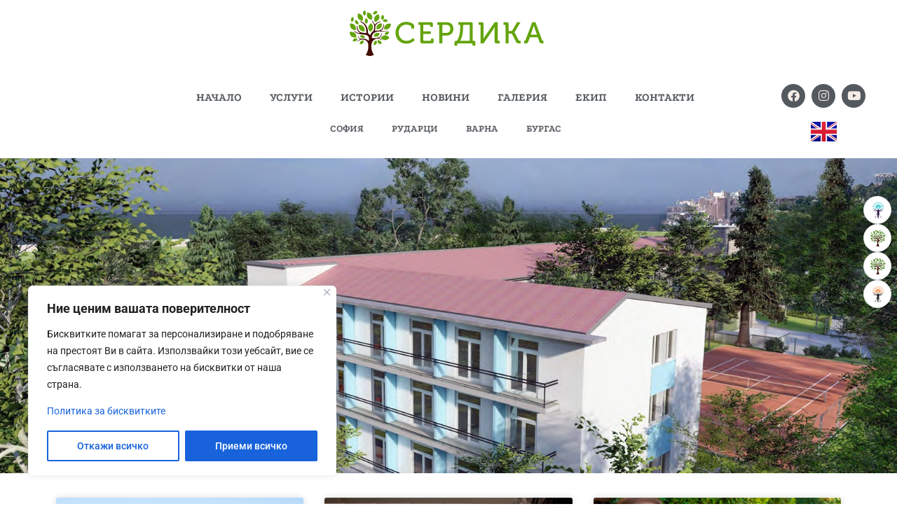

--- FILE ---
content_type: text/html; charset=UTF-8
request_url: https://hospice.serdika.com/2023/04/25/
body_size: 27951
content:
<!doctype html>
<html dir="ltr" lang="bg-BG" prefix="og: https://ogp.me/ns#">
<head>
	<meta charset="UTF-8">
	<meta name="viewport" content="width=device-width, initial-scale=1">
	<link rel="profile" href="https://gmpg.org/xfn/11">
	<title>април 25, 2023 - Serdika Hospice</title>
	<style>img:is([sizes="auto" i], [sizes^="auto," i]) { contain-intrinsic-size: 3000px 1500px }</style>
	
		<!-- All in One SEO 4.9.0 - aioseo.com -->
	<meta name="robots" content="max-image-preview:large" />
	<link rel="canonical" href="https://hospice.serdika.com/2023/04/25/" />
	<meta name="generator" content="All in One SEO (AIOSEO) 4.9.0" />
		<script type="application/ld+json" class="aioseo-schema">
			{"@context":"https:\/\/schema.org","@graph":[{"@type":"BreadcrumbList","@id":"https:\/\/hospice.serdika.com\/2023\/04\/25\/#breadcrumblist","itemListElement":[{"@type":"ListItem","@id":"https:\/\/hospice.serdika.com#listItem","position":1,"name":"\u041d\u0430\u0447\u0430\u043b\u043e","item":"https:\/\/hospice.serdika.com","nextItem":{"@type":"ListItem","@id":"https:\/\/hospice.serdika.com\/2023\/#listItem","name":2023}},{"@type":"ListItem","@id":"https:\/\/hospice.serdika.com\/2023\/#listItem","position":2,"name":2023,"item":"https:\/\/hospice.serdika.com\/2023\/","nextItem":{"@type":"ListItem","@id":"https:\/\/hospice.serdika.com\/2023\/04\/#listItem","name":"04"},"previousItem":{"@type":"ListItem","@id":"https:\/\/hospice.serdika.com#listItem","name":"\u041d\u0430\u0447\u0430\u043b\u043e"}},{"@type":"ListItem","@id":"https:\/\/hospice.serdika.com\/2023\/04\/#listItem","position":3,"name":"04","item":"https:\/\/hospice.serdika.com\/2023\/04\/","nextItem":{"@type":"ListItem","@id":"https:\/\/hospice.serdika.com\/2023\/04\/25\/#listItem","name":"25"},"previousItem":{"@type":"ListItem","@id":"https:\/\/hospice.serdika.com\/2023\/#listItem","name":2023}},{"@type":"ListItem","@id":"https:\/\/hospice.serdika.com\/2023\/04\/25\/#listItem","position":4,"name":"25","previousItem":{"@type":"ListItem","@id":"https:\/\/hospice.serdika.com\/2023\/04\/#listItem","name":"04"}}]},{"@type":"CollectionPage","@id":"https:\/\/hospice.serdika.com\/2023\/04\/25\/#collectionpage","url":"https:\/\/hospice.serdika.com\/2023\/04\/25\/","name":"\u0430\u043f\u0440\u0438\u043b 25, 2023 - Serdika Hospice","inLanguage":"bg-BG","isPartOf":{"@id":"https:\/\/hospice.serdika.com\/#website"},"breadcrumb":{"@id":"https:\/\/hospice.serdika.com\/2023\/04\/25\/#breadcrumblist"}},{"@type":"Organization","@id":"https:\/\/hospice.serdika.com\/#organization","name":"Hospice Serdika","description":"\u0425\u043e\u0441\u043f\u0438\u0441 \u0421\u0435\u0440\u0434\u0438\u043a\u0430","url":"https:\/\/hospice.serdika.com\/"},{"@type":"WebSite","@id":"https:\/\/hospice.serdika.com\/#website","url":"https:\/\/hospice.serdika.com\/","name":"Serdika Hospice","description":"\u0425\u043e\u0441\u043f\u0438\u0441 \u0421\u0435\u0440\u0434\u0438\u043a\u0430","inLanguage":"bg-BG","publisher":{"@id":"https:\/\/hospice.serdika.com\/#organization"}}]}
		</script>
		<!-- All in One SEO -->

<link rel="alternate" type="application/rss+xml" title="Serdika Hospice &raquo; Поток" href="https://hospice.serdika.com/feed/" />
<link rel="alternate" type="application/rss+xml" title="Serdika Hospice &raquo; поток за коментари" href="https://hospice.serdika.com/comments/feed/" />
		<!-- This site uses the Google Analytics by MonsterInsights plugin v9.7.0 - Using Analytics tracking - https://www.monsterinsights.com/ -->
		<!-- Note: MonsterInsights is not currently configured on this site. The site owner needs to authenticate with Google Analytics in the MonsterInsights settings panel. -->
					<!-- No tracking code set -->
				<!-- / Google Analytics by MonsterInsights -->
		<script>
window._wpemojiSettings = {"baseUrl":"https:\/\/s.w.org\/images\/core\/emoji\/16.0.1\/72x72\/","ext":".png","svgUrl":"https:\/\/s.w.org\/images\/core\/emoji\/16.0.1\/svg\/","svgExt":".svg","source":{"concatemoji":"https:\/\/hospice.serdika.com\/wp-includes\/js\/wp-emoji-release.min.js?ver=6.8.3"}};
/*! This file is auto-generated */
!function(s,n){var o,i,e;function c(e){try{var t={supportTests:e,timestamp:(new Date).valueOf()};sessionStorage.setItem(o,JSON.stringify(t))}catch(e){}}function p(e,t,n){e.clearRect(0,0,e.canvas.width,e.canvas.height),e.fillText(t,0,0);var t=new Uint32Array(e.getImageData(0,0,e.canvas.width,e.canvas.height).data),a=(e.clearRect(0,0,e.canvas.width,e.canvas.height),e.fillText(n,0,0),new Uint32Array(e.getImageData(0,0,e.canvas.width,e.canvas.height).data));return t.every(function(e,t){return e===a[t]})}function u(e,t){e.clearRect(0,0,e.canvas.width,e.canvas.height),e.fillText(t,0,0);for(var n=e.getImageData(16,16,1,1),a=0;a<n.data.length;a++)if(0!==n.data[a])return!1;return!0}function f(e,t,n,a){switch(t){case"flag":return n(e,"\ud83c\udff3\ufe0f\u200d\u26a7\ufe0f","\ud83c\udff3\ufe0f\u200b\u26a7\ufe0f")?!1:!n(e,"\ud83c\udde8\ud83c\uddf6","\ud83c\udde8\u200b\ud83c\uddf6")&&!n(e,"\ud83c\udff4\udb40\udc67\udb40\udc62\udb40\udc65\udb40\udc6e\udb40\udc67\udb40\udc7f","\ud83c\udff4\u200b\udb40\udc67\u200b\udb40\udc62\u200b\udb40\udc65\u200b\udb40\udc6e\u200b\udb40\udc67\u200b\udb40\udc7f");case"emoji":return!a(e,"\ud83e\udedf")}return!1}function g(e,t,n,a){var r="undefined"!=typeof WorkerGlobalScope&&self instanceof WorkerGlobalScope?new OffscreenCanvas(300,150):s.createElement("canvas"),o=r.getContext("2d",{willReadFrequently:!0}),i=(o.textBaseline="top",o.font="600 32px Arial",{});return e.forEach(function(e){i[e]=t(o,e,n,a)}),i}function t(e){var t=s.createElement("script");t.src=e,t.defer=!0,s.head.appendChild(t)}"undefined"!=typeof Promise&&(o="wpEmojiSettingsSupports",i=["flag","emoji"],n.supports={everything:!0,everythingExceptFlag:!0},e=new Promise(function(e){s.addEventListener("DOMContentLoaded",e,{once:!0})}),new Promise(function(t){var n=function(){try{var e=JSON.parse(sessionStorage.getItem(o));if("object"==typeof e&&"number"==typeof e.timestamp&&(new Date).valueOf()<e.timestamp+604800&&"object"==typeof e.supportTests)return e.supportTests}catch(e){}return null}();if(!n){if("undefined"!=typeof Worker&&"undefined"!=typeof OffscreenCanvas&&"undefined"!=typeof URL&&URL.createObjectURL&&"undefined"!=typeof Blob)try{var e="postMessage("+g.toString()+"("+[JSON.stringify(i),f.toString(),p.toString(),u.toString()].join(",")+"));",a=new Blob([e],{type:"text/javascript"}),r=new Worker(URL.createObjectURL(a),{name:"wpTestEmojiSupports"});return void(r.onmessage=function(e){c(n=e.data),r.terminate(),t(n)})}catch(e){}c(n=g(i,f,p,u))}t(n)}).then(function(e){for(var t in e)n.supports[t]=e[t],n.supports.everything=n.supports.everything&&n.supports[t],"flag"!==t&&(n.supports.everythingExceptFlag=n.supports.everythingExceptFlag&&n.supports[t]);n.supports.everythingExceptFlag=n.supports.everythingExceptFlag&&!n.supports.flag,n.DOMReady=!1,n.readyCallback=function(){n.DOMReady=!0}}).then(function(){return e}).then(function(){var e;n.supports.everything||(n.readyCallback(),(e=n.source||{}).concatemoji?t(e.concatemoji):e.wpemoji&&e.twemoji&&(t(e.twemoji),t(e.wpemoji)))}))}((window,document),window._wpemojiSettings);
</script>

<link rel='stylesheet' id='icomoon-css' href='https://hospice.serdika.com/wp-content/plugins/menu-icons-icomoon/css/icomoon.css?ver=20140611' media='all' />
<link rel='stylesheet' id='dashicons-css' href='https://hospice.serdika.com/wp-includes/css/dashicons.min.css?ver=6.8.3' media='all' />
<link rel='stylesheet' id='menu-icons-extra-css' href='https://hospice.serdika.com/wp-content/plugins/menu-icons/css/extra.min.css?ver=0.13.19' media='all' />
<style id='wp-emoji-styles-inline-css'>

	img.wp-smiley, img.emoji {
		display: inline !important;
		border: none !important;
		box-shadow: none !important;
		height: 1em !important;
		width: 1em !important;
		margin: 0 0.07em !important;
		vertical-align: -0.1em !important;
		background: none !important;
		padding: 0 !important;
	}
</style>
<link rel='stylesheet' id='wp-block-library-css' href='https://hospice.serdika.com/wp-includes/css/dist/block-library/style.min.css?ver=6.8.3' media='all' />
<link rel='stylesheet' id='aioseo/css/src/vue/standalone/blocks/table-of-contents/global.scss-css' href='https://hospice.serdika.com/wp-content/plugins/all-in-one-seo-pack/dist/Lite/assets/css/table-of-contents/global.e90f6d47.css?ver=4.9.0' media='all' />
<style id='global-styles-inline-css'>
:root{--wp--preset--aspect-ratio--square: 1;--wp--preset--aspect-ratio--4-3: 4/3;--wp--preset--aspect-ratio--3-4: 3/4;--wp--preset--aspect-ratio--3-2: 3/2;--wp--preset--aspect-ratio--2-3: 2/3;--wp--preset--aspect-ratio--16-9: 16/9;--wp--preset--aspect-ratio--9-16: 9/16;--wp--preset--color--black: #000000;--wp--preset--color--cyan-bluish-gray: #abb8c3;--wp--preset--color--white: #ffffff;--wp--preset--color--pale-pink: #f78da7;--wp--preset--color--vivid-red: #cf2e2e;--wp--preset--color--luminous-vivid-orange: #ff6900;--wp--preset--color--luminous-vivid-amber: #fcb900;--wp--preset--color--light-green-cyan: #7bdcb5;--wp--preset--color--vivid-green-cyan: #00d084;--wp--preset--color--pale-cyan-blue: #8ed1fc;--wp--preset--color--vivid-cyan-blue: #0693e3;--wp--preset--color--vivid-purple: #9b51e0;--wp--preset--gradient--vivid-cyan-blue-to-vivid-purple: linear-gradient(135deg,rgba(6,147,227,1) 0%,rgb(155,81,224) 100%);--wp--preset--gradient--light-green-cyan-to-vivid-green-cyan: linear-gradient(135deg,rgb(122,220,180) 0%,rgb(0,208,130) 100%);--wp--preset--gradient--luminous-vivid-amber-to-luminous-vivid-orange: linear-gradient(135deg,rgba(252,185,0,1) 0%,rgba(255,105,0,1) 100%);--wp--preset--gradient--luminous-vivid-orange-to-vivid-red: linear-gradient(135deg,rgba(255,105,0,1) 0%,rgb(207,46,46) 100%);--wp--preset--gradient--very-light-gray-to-cyan-bluish-gray: linear-gradient(135deg,rgb(238,238,238) 0%,rgb(169,184,195) 100%);--wp--preset--gradient--cool-to-warm-spectrum: linear-gradient(135deg,rgb(74,234,220) 0%,rgb(151,120,209) 20%,rgb(207,42,186) 40%,rgb(238,44,130) 60%,rgb(251,105,98) 80%,rgb(254,248,76) 100%);--wp--preset--gradient--blush-light-purple: linear-gradient(135deg,rgb(255,206,236) 0%,rgb(152,150,240) 100%);--wp--preset--gradient--blush-bordeaux: linear-gradient(135deg,rgb(254,205,165) 0%,rgb(254,45,45) 50%,rgb(107,0,62) 100%);--wp--preset--gradient--luminous-dusk: linear-gradient(135deg,rgb(255,203,112) 0%,rgb(199,81,192) 50%,rgb(65,88,208) 100%);--wp--preset--gradient--pale-ocean: linear-gradient(135deg,rgb(255,245,203) 0%,rgb(182,227,212) 50%,rgb(51,167,181) 100%);--wp--preset--gradient--electric-grass: linear-gradient(135deg,rgb(202,248,128) 0%,rgb(113,206,126) 100%);--wp--preset--gradient--midnight: linear-gradient(135deg,rgb(2,3,129) 0%,rgb(40,116,252) 100%);--wp--preset--font-size--small: 13px;--wp--preset--font-size--medium: 20px;--wp--preset--font-size--large: 36px;--wp--preset--font-size--x-large: 42px;--wp--preset--spacing--20: 0.44rem;--wp--preset--spacing--30: 0.67rem;--wp--preset--spacing--40: 1rem;--wp--preset--spacing--50: 1.5rem;--wp--preset--spacing--60: 2.25rem;--wp--preset--spacing--70: 3.38rem;--wp--preset--spacing--80: 5.06rem;--wp--preset--shadow--natural: 6px 6px 9px rgba(0, 0, 0, 0.2);--wp--preset--shadow--deep: 12px 12px 50px rgba(0, 0, 0, 0.4);--wp--preset--shadow--sharp: 6px 6px 0px rgba(0, 0, 0, 0.2);--wp--preset--shadow--outlined: 6px 6px 0px -3px rgba(255, 255, 255, 1), 6px 6px rgba(0, 0, 0, 1);--wp--preset--shadow--crisp: 6px 6px 0px rgba(0, 0, 0, 1);}:root { --wp--style--global--content-size: 800px;--wp--style--global--wide-size: 1200px; }:where(body) { margin: 0; }.wp-site-blocks > .alignleft { float: left; margin-right: 2em; }.wp-site-blocks > .alignright { float: right; margin-left: 2em; }.wp-site-blocks > .aligncenter { justify-content: center; margin-left: auto; margin-right: auto; }:where(.wp-site-blocks) > * { margin-block-start: 24px; margin-block-end: 0; }:where(.wp-site-blocks) > :first-child { margin-block-start: 0; }:where(.wp-site-blocks) > :last-child { margin-block-end: 0; }:root { --wp--style--block-gap: 24px; }:root :where(.is-layout-flow) > :first-child{margin-block-start: 0;}:root :where(.is-layout-flow) > :last-child{margin-block-end: 0;}:root :where(.is-layout-flow) > *{margin-block-start: 24px;margin-block-end: 0;}:root :where(.is-layout-constrained) > :first-child{margin-block-start: 0;}:root :where(.is-layout-constrained) > :last-child{margin-block-end: 0;}:root :where(.is-layout-constrained) > *{margin-block-start: 24px;margin-block-end: 0;}:root :where(.is-layout-flex){gap: 24px;}:root :where(.is-layout-grid){gap: 24px;}.is-layout-flow > .alignleft{float: left;margin-inline-start: 0;margin-inline-end: 2em;}.is-layout-flow > .alignright{float: right;margin-inline-start: 2em;margin-inline-end: 0;}.is-layout-flow > .aligncenter{margin-left: auto !important;margin-right: auto !important;}.is-layout-constrained > .alignleft{float: left;margin-inline-start: 0;margin-inline-end: 2em;}.is-layout-constrained > .alignright{float: right;margin-inline-start: 2em;margin-inline-end: 0;}.is-layout-constrained > .aligncenter{margin-left: auto !important;margin-right: auto !important;}.is-layout-constrained > :where(:not(.alignleft):not(.alignright):not(.alignfull)){max-width: var(--wp--style--global--content-size);margin-left: auto !important;margin-right: auto !important;}.is-layout-constrained > .alignwide{max-width: var(--wp--style--global--wide-size);}body .is-layout-flex{display: flex;}.is-layout-flex{flex-wrap: wrap;align-items: center;}.is-layout-flex > :is(*, div){margin: 0;}body .is-layout-grid{display: grid;}.is-layout-grid > :is(*, div){margin: 0;}body{padding-top: 0px;padding-right: 0px;padding-bottom: 0px;padding-left: 0px;}a:where(:not(.wp-element-button)){text-decoration: underline;}:root :where(.wp-element-button, .wp-block-button__link){background-color: #32373c;border-width: 0;color: #fff;font-family: inherit;font-size: inherit;line-height: inherit;padding: calc(0.667em + 2px) calc(1.333em + 2px);text-decoration: none;}.has-black-color{color: var(--wp--preset--color--black) !important;}.has-cyan-bluish-gray-color{color: var(--wp--preset--color--cyan-bluish-gray) !important;}.has-white-color{color: var(--wp--preset--color--white) !important;}.has-pale-pink-color{color: var(--wp--preset--color--pale-pink) !important;}.has-vivid-red-color{color: var(--wp--preset--color--vivid-red) !important;}.has-luminous-vivid-orange-color{color: var(--wp--preset--color--luminous-vivid-orange) !important;}.has-luminous-vivid-amber-color{color: var(--wp--preset--color--luminous-vivid-amber) !important;}.has-light-green-cyan-color{color: var(--wp--preset--color--light-green-cyan) !important;}.has-vivid-green-cyan-color{color: var(--wp--preset--color--vivid-green-cyan) !important;}.has-pale-cyan-blue-color{color: var(--wp--preset--color--pale-cyan-blue) !important;}.has-vivid-cyan-blue-color{color: var(--wp--preset--color--vivid-cyan-blue) !important;}.has-vivid-purple-color{color: var(--wp--preset--color--vivid-purple) !important;}.has-black-background-color{background-color: var(--wp--preset--color--black) !important;}.has-cyan-bluish-gray-background-color{background-color: var(--wp--preset--color--cyan-bluish-gray) !important;}.has-white-background-color{background-color: var(--wp--preset--color--white) !important;}.has-pale-pink-background-color{background-color: var(--wp--preset--color--pale-pink) !important;}.has-vivid-red-background-color{background-color: var(--wp--preset--color--vivid-red) !important;}.has-luminous-vivid-orange-background-color{background-color: var(--wp--preset--color--luminous-vivid-orange) !important;}.has-luminous-vivid-amber-background-color{background-color: var(--wp--preset--color--luminous-vivid-amber) !important;}.has-light-green-cyan-background-color{background-color: var(--wp--preset--color--light-green-cyan) !important;}.has-vivid-green-cyan-background-color{background-color: var(--wp--preset--color--vivid-green-cyan) !important;}.has-pale-cyan-blue-background-color{background-color: var(--wp--preset--color--pale-cyan-blue) !important;}.has-vivid-cyan-blue-background-color{background-color: var(--wp--preset--color--vivid-cyan-blue) !important;}.has-vivid-purple-background-color{background-color: var(--wp--preset--color--vivid-purple) !important;}.has-black-border-color{border-color: var(--wp--preset--color--black) !important;}.has-cyan-bluish-gray-border-color{border-color: var(--wp--preset--color--cyan-bluish-gray) !important;}.has-white-border-color{border-color: var(--wp--preset--color--white) !important;}.has-pale-pink-border-color{border-color: var(--wp--preset--color--pale-pink) !important;}.has-vivid-red-border-color{border-color: var(--wp--preset--color--vivid-red) !important;}.has-luminous-vivid-orange-border-color{border-color: var(--wp--preset--color--luminous-vivid-orange) !important;}.has-luminous-vivid-amber-border-color{border-color: var(--wp--preset--color--luminous-vivid-amber) !important;}.has-light-green-cyan-border-color{border-color: var(--wp--preset--color--light-green-cyan) !important;}.has-vivid-green-cyan-border-color{border-color: var(--wp--preset--color--vivid-green-cyan) !important;}.has-pale-cyan-blue-border-color{border-color: var(--wp--preset--color--pale-cyan-blue) !important;}.has-vivid-cyan-blue-border-color{border-color: var(--wp--preset--color--vivid-cyan-blue) !important;}.has-vivid-purple-border-color{border-color: var(--wp--preset--color--vivid-purple) !important;}.has-vivid-cyan-blue-to-vivid-purple-gradient-background{background: var(--wp--preset--gradient--vivid-cyan-blue-to-vivid-purple) !important;}.has-light-green-cyan-to-vivid-green-cyan-gradient-background{background: var(--wp--preset--gradient--light-green-cyan-to-vivid-green-cyan) !important;}.has-luminous-vivid-amber-to-luminous-vivid-orange-gradient-background{background: var(--wp--preset--gradient--luminous-vivid-amber-to-luminous-vivid-orange) !important;}.has-luminous-vivid-orange-to-vivid-red-gradient-background{background: var(--wp--preset--gradient--luminous-vivid-orange-to-vivid-red) !important;}.has-very-light-gray-to-cyan-bluish-gray-gradient-background{background: var(--wp--preset--gradient--very-light-gray-to-cyan-bluish-gray) !important;}.has-cool-to-warm-spectrum-gradient-background{background: var(--wp--preset--gradient--cool-to-warm-spectrum) !important;}.has-blush-light-purple-gradient-background{background: var(--wp--preset--gradient--blush-light-purple) !important;}.has-blush-bordeaux-gradient-background{background: var(--wp--preset--gradient--blush-bordeaux) !important;}.has-luminous-dusk-gradient-background{background: var(--wp--preset--gradient--luminous-dusk) !important;}.has-pale-ocean-gradient-background{background: var(--wp--preset--gradient--pale-ocean) !important;}.has-electric-grass-gradient-background{background: var(--wp--preset--gradient--electric-grass) !important;}.has-midnight-gradient-background{background: var(--wp--preset--gradient--midnight) !important;}.has-small-font-size{font-size: var(--wp--preset--font-size--small) !important;}.has-medium-font-size{font-size: var(--wp--preset--font-size--medium) !important;}.has-large-font-size{font-size: var(--wp--preset--font-size--large) !important;}.has-x-large-font-size{font-size: var(--wp--preset--font-size--x-large) !important;}
:root :where(.wp-block-pullquote){font-size: 1.5em;line-height: 1.6;}
</style>
<link rel='stylesheet' id='hello-elementor-css' href='https://hospice.serdika.com/wp-content/themes/hello-elementor/assets/css/reset.css?ver=3.4.6' media='all' />
<link rel='stylesheet' id='hello-elementor-theme-style-css' href='https://hospice.serdika.com/wp-content/themes/hello-elementor/assets/css/theme.css?ver=3.4.6' media='all' />
<link rel='stylesheet' id='hello-elementor-header-footer-css' href='https://hospice.serdika.com/wp-content/themes/hello-elementor/assets/css/header-footer.css?ver=3.4.6' media='all' />
<link rel='stylesheet' id='elementor-frontend-css' href='https://hospice.serdika.com/wp-content/plugins/elementor/assets/css/frontend.min.css?ver=3.33.0' media='all' />
<link rel='stylesheet' id='elementor-post-2987-css' href='https://hospice.serdika.com/wp-content/uploads/elementor/css/post-2987.css?ver=1763709020' media='all' />
<link rel='stylesheet' id='widget-image-css' href='https://hospice.serdika.com/wp-content/plugins/elementor/assets/css/widget-image.min.css?ver=3.33.0' media='all' />
<link rel='stylesheet' id='e-sticky-css' href='https://hospice.serdika.com/wp-content/plugins/elementor-pro/assets/css/modules/sticky.min.css?ver=3.31.3' media='all' />
<link rel='stylesheet' id='widget-spacer-css' href='https://hospice.serdika.com/wp-content/plugins/elementor/assets/css/widget-spacer.min.css?ver=3.33.0' media='all' />
<link rel='stylesheet' id='widget-nav-menu-css' href='https://hospice.serdika.com/wp-content/plugins/elementor-pro/assets/css/widget-nav-menu.min.css?ver=3.31.3' media='all' />
<link rel='stylesheet' id='widget-social-icons-css' href='https://hospice.serdika.com/wp-content/plugins/elementor/assets/css/widget-social-icons.min.css?ver=3.33.0' media='all' />
<link rel='stylesheet' id='e-apple-webkit-css' href='https://hospice.serdika.com/wp-content/plugins/elementor/assets/css/conditionals/apple-webkit.min.css?ver=3.33.0' media='all' />
<link rel='stylesheet' id='widget-heading-css' href='https://hospice.serdika.com/wp-content/plugins/elementor/assets/css/widget-heading.min.css?ver=3.33.0' media='all' />
<link rel='stylesheet' id='widget-posts-css' href='https://hospice.serdika.com/wp-content/plugins/elementor-pro/assets/css/widget-posts.min.css?ver=3.31.3' media='all' />
<link rel='stylesheet' id='e-popup-css' href='https://hospice.serdika.com/wp-content/plugins/elementor-pro/assets/css/conditionals/popup.min.css?ver=3.31.3' media='all' />
<link rel='stylesheet' id='elementor-icons-css' href='https://hospice.serdika.com/wp-content/plugins/elementor/assets/lib/eicons/css/elementor-icons.min.css?ver=5.44.0' media='all' />
<link rel='stylesheet' id='cpel-language-switcher-css' href='https://hospice.serdika.com/wp-content/plugins/connect-polylang-elementor/assets/css/language-switcher.min.css?ver=2.5.0' media='all' />
<link rel='stylesheet' id='elementor-post-4406-css' href='https://hospice.serdika.com/wp-content/uploads/elementor/css/post-4406.css?ver=1763709021' media='all' />
<link rel='stylesheet' id='elementor-post-3054-css' href='https://hospice.serdika.com/wp-content/uploads/elementor/css/post-3054.css?ver=1763709021' media='all' />
<link rel='stylesheet' id='elementor-post-3037-css' href='https://hospice.serdika.com/wp-content/uploads/elementor/css/post-3037.css?ver=1763709338' media='all' />
<link rel='stylesheet' id='elementor-post-2997-css' href='https://hospice.serdika.com/wp-content/uploads/elementor/css/post-2997.css?ver=1763709021' media='all' />
<link rel='stylesheet' id='elementor-gf-local-roboto-css' href='https://hospice.serdika.com/wp-content/uploads/elementor/google-fonts/css/roboto.css?ver=1756202692' media='all' />
<link rel='stylesheet' id='elementor-gf-local-robotoslab-css' href='https://hospice.serdika.com/wp-content/uploads/elementor/google-fonts/css/robotoslab.css?ver=1756202612' media='all' />
<link rel='stylesheet' id='elementor-gf-local-podkova-css' href='https://hospice.serdika.com/wp-content/uploads/elementor/google-fonts/css/podkova.css?ver=1756202617' media='all' />
<link rel='stylesheet' id='elementor-icons-shared-0-css' href='https://hospice.serdika.com/wp-content/plugins/elementor/assets/lib/font-awesome/css/fontawesome.min.css?ver=5.15.3' media='all' />
<link rel='stylesheet' id='elementor-icons-fa-solid-css' href='https://hospice.serdika.com/wp-content/plugins/elementor/assets/lib/font-awesome/css/solid.min.css?ver=5.15.3' media='all' />
<link rel='stylesheet' id='elementor-icons-fa-brands-css' href='https://hospice.serdika.com/wp-content/plugins/elementor/assets/lib/font-awesome/css/brands.min.css?ver=5.15.3' media='all' />
<script id="cookie-law-info-js-extra">
var _ckyConfig = {"_ipData":[],"_assetsURL":"https:\/\/hospice.serdika.com\/wp-content\/plugins\/cookie-law-info\/lite\/frontend\/images\/","_publicURL":"https:\/\/hospice.serdika.com","_expiry":"365","_categories":[{"name":"Necessary","slug":"necessary","isNecessary":true,"ccpaDoNotSell":true,"cookies":[],"active":true,"defaultConsent":{"gdpr":true,"ccpa":true}},{"name":"Functional","slug":"functional","isNecessary":false,"ccpaDoNotSell":true,"cookies":[],"active":true,"defaultConsent":{"gdpr":false,"ccpa":false}},{"name":"Analytics","slug":"analytics","isNecessary":false,"ccpaDoNotSell":true,"cookies":[],"active":true,"defaultConsent":{"gdpr":false,"ccpa":false}},{"name":"Performance","slug":"performance","isNecessary":false,"ccpaDoNotSell":true,"cookies":[],"active":true,"defaultConsent":{"gdpr":false,"ccpa":false}},{"name":"Advertisement","slug":"advertisement","isNecessary":false,"ccpaDoNotSell":true,"cookies":[],"active":true,"defaultConsent":{"gdpr":false,"ccpa":false}}],"_activeLaw":"gdpr","_rootDomain":"","_block":"1","_showBanner":"1","_bannerConfig":{"settings":{"type":"box","preferenceCenterType":"popup","position":"bottom-left","applicableLaw":"gdpr"},"behaviours":{"reloadBannerOnAccept":false,"loadAnalyticsByDefault":false,"animations":{"onLoad":"animate","onHide":"sticky"}},"config":{"revisitConsent":{"status":true,"tag":"revisit-consent","position":"bottom-left","meta":{"url":"#"},"styles":{"background-color":"#0056A7"},"elements":{"title":{"type":"text","tag":"revisit-consent-title","status":true,"styles":{"color":"#0056a7"}}}},"preferenceCenter":{"toggle":{"status":true,"tag":"detail-category-toggle","type":"toggle","states":{"active":{"styles":{"background-color":"#1863DC"}},"inactive":{"styles":{"background-color":"#D0D5D2"}}}}},"categoryPreview":{"status":false,"toggle":{"status":true,"tag":"detail-category-preview-toggle","type":"toggle","states":{"active":{"styles":{"background-color":"#1863DC"}},"inactive":{"styles":{"background-color":"#D0D5D2"}}}}},"videoPlaceholder":{"status":true,"styles":{"background-color":"#000000","border-color":"#000000","color":"#ffffff"}},"readMore":{"status":false,"tag":"readmore-button","type":"link","meta":{"noFollow":true,"newTab":true},"styles":{"color":"#1863DC","background-color":"transparent","border-color":"transparent"}},"showMore":{"status":true,"tag":"show-desc-button","type":"button","styles":{"color":"#1863DC"}},"showLess":{"status":true,"tag":"hide-desc-button","type":"button","styles":{"color":"#1863DC"}},"alwaysActive":{"status":true,"tag":"always-active","styles":{"color":"#008000"}},"manualLinks":{"status":true,"tag":"manual-links","type":"link","styles":{"color":"#1863DC"}},"auditTable":{"status":true},"optOption":{"status":true,"toggle":{"status":true,"tag":"optout-option-toggle","type":"toggle","states":{"active":{"styles":{"background-color":"#1863dc"}},"inactive":{"styles":{"background-color":"#FFFFFF"}}}}}}},"_version":"3.3.6","_logConsent":"1","_tags":[{"tag":"accept-button","styles":{"color":"#FFFFFF","background-color":"#1863DC","border-color":"#1863DC"}},{"tag":"reject-button","styles":{"color":"#1863DC","background-color":"transparent","border-color":"#1863DC"}},{"tag":"settings-button","styles":{"color":"#1863DC","background-color":"transparent","border-color":"#1863DC"}},{"tag":"readmore-button","styles":{"color":"#1863DC","background-color":"transparent","border-color":"transparent"}},{"tag":"donotsell-button","styles":{"color":"#1863DC","background-color":"transparent","border-color":"transparent"}},{"tag":"show-desc-button","styles":{"color":"#1863DC"}},{"tag":"hide-desc-button","styles":{"color":"#1863DC"}},{"tag":"cky-always-active","styles":[]},{"tag":"cky-link","styles":[]},{"tag":"accept-button","styles":{"color":"#FFFFFF","background-color":"#1863DC","border-color":"#1863DC"}},{"tag":"revisit-consent","styles":{"background-color":"#0056A7"}}],"_shortCodes":[{"key":"cky_readmore","content":"<a href=\"https:\/\/hospice.serdika.com\/--\/\" class=\"cky-policy\" aria-label=\"Cookie Policy\" target=\"_blank\" rel=\"noopener\" data-cky-tag=\"readmore-button\">Cookie Policy<\/a>","tag":"readmore-button","status":false,"attributes":{"rel":"nofollow","target":"_blank"}},{"key":"cky_show_desc","content":"<button class=\"cky-show-desc-btn\" data-cky-tag=\"show-desc-button\" aria-label=\"Show more\">Show more<\/button>","tag":"show-desc-button","status":true,"attributes":[]},{"key":"cky_hide_desc","content":"<button class=\"cky-show-desc-btn\" data-cky-tag=\"hide-desc-button\" aria-label=\"Show less\">Show less<\/button>","tag":"hide-desc-button","status":true,"attributes":[]},{"key":"cky_optout_show_desc","content":"[cky_optout_show_desc]","tag":"optout-show-desc-button","status":true,"attributes":[]},{"key":"cky_optout_hide_desc","content":"[cky_optout_hide_desc]","tag":"optout-hide-desc-button","status":true,"attributes":[]},{"key":"cky_category_toggle_label","content":"[cky_{{status}}_category_label] [cky_preference_{{category_slug}}_title]","tag":"","status":true,"attributes":[]},{"key":"cky_enable_category_label","content":"Enable","tag":"","status":true,"attributes":[]},{"key":"cky_disable_category_label","content":"Disable","tag":"","status":true,"attributes":[]},{"key":"cky_video_placeholder","content":"<div class=\"video-placeholder-normal\" data-cky-tag=\"video-placeholder\" id=\"[UNIQUEID]\"><p class=\"video-placeholder-text-normal\" data-cky-tag=\"placeholder-title\">Please accept cookies to access this content<\/p><\/div>","tag":"","status":true,"attributes":[]},{"key":"cky_enable_optout_label","content":"Enable","tag":"","status":true,"attributes":[]},{"key":"cky_disable_optout_label","content":"Disable","tag":"","status":true,"attributes":[]},{"key":"cky_optout_toggle_label","content":"[cky_{{status}}_optout_label] [cky_optout_option_title]","tag":"","status":true,"attributes":[]},{"key":"cky_optout_option_title","content":"Do Not Sell or Share My Personal Information","tag":"","status":true,"attributes":[]},{"key":"cky_optout_close_label","content":"Close","tag":"","status":true,"attributes":[]},{"key":"cky_preference_close_label","content":"Close","tag":"","status":true,"attributes":[]}],"_rtl":"","_language":"en","_providersToBlock":[]};
var _ckyStyles = {"css":".cky-overlay{background: #000000; opacity: 0.4; position: fixed; top: 0; left: 0; width: 100%; height: 100%; z-index: 99999999;}.cky-hide{display: none;}.cky-btn-revisit-wrapper{display: flex; align-items: center; justify-content: center; background: #0056a7; width: 45px; height: 45px; border-radius: 50%; position: fixed; z-index: 999999; cursor: pointer;}.cky-revisit-bottom-left{bottom: 15px; left: 15px;}.cky-revisit-bottom-right{bottom: 15px; right: 15px;}.cky-btn-revisit-wrapper .cky-btn-revisit{display: flex; align-items: center; justify-content: center; background: none; border: none; cursor: pointer; position: relative; margin: 0; padding: 0;}.cky-btn-revisit-wrapper .cky-btn-revisit img{max-width: fit-content; margin: 0; height: 30px; width: 30px;}.cky-revisit-bottom-left:hover::before{content: attr(data-tooltip); position: absolute; background: #4e4b66; color: #ffffff; left: calc(100% + 7px); font-size: 12px; line-height: 16px; width: max-content; padding: 4px 8px; border-radius: 4px;}.cky-revisit-bottom-left:hover::after{position: absolute; content: \"\"; border: 5px solid transparent; left: calc(100% + 2px); border-left-width: 0; border-right-color: #4e4b66;}.cky-revisit-bottom-right:hover::before{content: attr(data-tooltip); position: absolute; background: #4e4b66; color: #ffffff; right: calc(100% + 7px); font-size: 12px; line-height: 16px; width: max-content; padding: 4px 8px; border-radius: 4px;}.cky-revisit-bottom-right:hover::after{position: absolute; content: \"\"; border: 5px solid transparent; right: calc(100% + 2px); border-right-width: 0; border-left-color: #4e4b66;}.cky-revisit-hide{display: none;}.cky-consent-container{position: fixed; width: 440px; box-sizing: border-box; z-index: 9999999; border-radius: 6px;}.cky-consent-container .cky-consent-bar{background: #ffffff; border: 1px solid; padding: 20px 26px; box-shadow: 0 -1px 10px 0 #acabab4d; border-radius: 6px;}.cky-box-bottom-left{bottom: 40px; left: 40px;}.cky-box-bottom-right{bottom: 40px; right: 40px;}.cky-box-top-left{top: 40px; left: 40px;}.cky-box-top-right{top: 40px; right: 40px;}.cky-custom-brand-logo-wrapper .cky-custom-brand-logo{width: 100px; height: auto; margin: 0 0 12px 0;}.cky-notice .cky-title{color: #212121; font-weight: 700; font-size: 18px; line-height: 24px; margin: 0 0 12px 0;}.cky-notice-des *,.cky-preference-content-wrapper *,.cky-accordion-header-des *,.cky-gpc-wrapper .cky-gpc-desc *{font-size: 14px;}.cky-notice-des{color: #212121; font-size: 14px; line-height: 24px; font-weight: 400;}.cky-notice-des img{height: 25px; width: 25px;}.cky-consent-bar .cky-notice-des p,.cky-gpc-wrapper .cky-gpc-desc p,.cky-preference-body-wrapper .cky-preference-content-wrapper p,.cky-accordion-header-wrapper .cky-accordion-header-des p,.cky-cookie-des-table li div:last-child p{color: inherit; margin-top: 0; overflow-wrap: break-word;}.cky-notice-des P:last-child,.cky-preference-content-wrapper p:last-child,.cky-cookie-des-table li div:last-child p:last-child,.cky-gpc-wrapper .cky-gpc-desc p:last-child{margin-bottom: 0;}.cky-notice-des a.cky-policy,.cky-notice-des button.cky-policy{font-size: 14px; color: #1863dc; white-space: nowrap; cursor: pointer; background: transparent; border: 1px solid; text-decoration: underline;}.cky-notice-des button.cky-policy{padding: 0;}.cky-notice-des a.cky-policy:focus-visible,.cky-notice-des button.cky-policy:focus-visible,.cky-preference-content-wrapper .cky-show-desc-btn:focus-visible,.cky-accordion-header .cky-accordion-btn:focus-visible,.cky-preference-header .cky-btn-close:focus-visible,.cky-switch input[type=\"checkbox\"]:focus-visible,.cky-footer-wrapper a:focus-visible,.cky-btn:focus-visible{outline: 2px solid #1863dc; outline-offset: 2px;}.cky-btn:focus:not(:focus-visible),.cky-accordion-header .cky-accordion-btn:focus:not(:focus-visible),.cky-preference-content-wrapper .cky-show-desc-btn:focus:not(:focus-visible),.cky-btn-revisit-wrapper .cky-btn-revisit:focus:not(:focus-visible),.cky-preference-header .cky-btn-close:focus:not(:focus-visible),.cky-consent-bar .cky-banner-btn-close:focus:not(:focus-visible){outline: 0;}button.cky-show-desc-btn:not(:hover):not(:active){color: #1863dc; background: transparent;}button.cky-accordion-btn:not(:hover):not(:active),button.cky-banner-btn-close:not(:hover):not(:active),button.cky-btn-revisit:not(:hover):not(:active),button.cky-btn-close:not(:hover):not(:active){background: transparent;}.cky-consent-bar button:hover,.cky-modal.cky-modal-open button:hover,.cky-consent-bar button:focus,.cky-modal.cky-modal-open button:focus{text-decoration: none;}.cky-notice-btn-wrapper{display: flex; justify-content: flex-start; align-items: center; flex-wrap: wrap; margin-top: 16px;}.cky-notice-btn-wrapper .cky-btn{text-shadow: none; box-shadow: none;}.cky-btn{flex: auto; max-width: 100%; font-size: 14px; font-family: inherit; line-height: 24px; padding: 8px; font-weight: 500; margin: 0 8px 0 0; border-radius: 2px; cursor: pointer; text-align: center; text-transform: none; min-height: 0;}.cky-btn:hover{opacity: 0.8;}.cky-btn-customize{color: #1863dc; background: transparent; border: 2px solid #1863dc;}.cky-btn-reject{color: #1863dc; background: transparent; border: 2px solid #1863dc;}.cky-btn-accept{background: #1863dc; color: #ffffff; border: 2px solid #1863dc;}.cky-btn:last-child{margin-right: 0;}@media (max-width: 576px){.cky-box-bottom-left{bottom: 0; left: 0;}.cky-box-bottom-right{bottom: 0; right: 0;}.cky-box-top-left{top: 0; left: 0;}.cky-box-top-right{top: 0; right: 0;}}@media (max-width: 440px){.cky-box-bottom-left, .cky-box-bottom-right, .cky-box-top-left, .cky-box-top-right{width: 100%; max-width: 100%;}.cky-consent-container .cky-consent-bar{padding: 20px 0;}.cky-custom-brand-logo-wrapper, .cky-notice .cky-title, .cky-notice-des, .cky-notice-btn-wrapper{padding: 0 24px;}.cky-notice-des{max-height: 40vh; overflow-y: scroll;}.cky-notice-btn-wrapper{flex-direction: column; margin-top: 0;}.cky-btn{width: 100%; margin: 10px 0 0 0;}.cky-notice-btn-wrapper .cky-btn-customize{order: 2;}.cky-notice-btn-wrapper .cky-btn-reject{order: 3;}.cky-notice-btn-wrapper .cky-btn-accept{order: 1; margin-top: 16px;}}@media (max-width: 352px){.cky-notice .cky-title{font-size: 16px;}.cky-notice-des *{font-size: 12px;}.cky-notice-des, .cky-btn{font-size: 12px;}}.cky-modal.cky-modal-open{display: flex; visibility: visible; -webkit-transform: translate(-50%, -50%); -moz-transform: translate(-50%, -50%); -ms-transform: translate(-50%, -50%); -o-transform: translate(-50%, -50%); transform: translate(-50%, -50%); top: 50%; left: 50%; transition: all 1s ease;}.cky-modal{box-shadow: 0 32px 68px rgba(0, 0, 0, 0.3); margin: 0 auto; position: fixed; max-width: 100%; background: #ffffff; top: 50%; box-sizing: border-box; border-radius: 6px; z-index: 999999999; color: #212121; -webkit-transform: translate(-50%, 100%); -moz-transform: translate(-50%, 100%); -ms-transform: translate(-50%, 100%); -o-transform: translate(-50%, 100%); transform: translate(-50%, 100%); visibility: hidden; transition: all 0s ease;}.cky-preference-center{max-height: 79vh; overflow: hidden; width: 845px; overflow: hidden; flex: 1 1 0; display: flex; flex-direction: column; border-radius: 6px;}.cky-preference-header{display: flex; align-items: center; justify-content: space-between; padding: 22px 24px; border-bottom: 1px solid;}.cky-preference-header .cky-preference-title{font-size: 18px; font-weight: 700; line-height: 24px;}.cky-preference-header .cky-btn-close{margin: 0; cursor: pointer; vertical-align: middle; padding: 0; background: none; border: none; width: auto; height: auto; min-height: 0; line-height: 0; text-shadow: none; box-shadow: none;}.cky-preference-header .cky-btn-close img{margin: 0; height: 10px; width: 10px;}.cky-preference-body-wrapper{padding: 0 24px; flex: 1; overflow: auto; box-sizing: border-box;}.cky-preference-content-wrapper,.cky-gpc-wrapper .cky-gpc-desc{font-size: 14px; line-height: 24px; font-weight: 400; padding: 12px 0;}.cky-preference-content-wrapper{border-bottom: 1px solid;}.cky-preference-content-wrapper img{height: 25px; width: 25px;}.cky-preference-content-wrapper .cky-show-desc-btn{font-size: 14px; font-family: inherit; color: #1863dc; text-decoration: none; line-height: 24px; padding: 0; margin: 0; white-space: nowrap; cursor: pointer; background: transparent; border-color: transparent; text-transform: none; min-height: 0; text-shadow: none; box-shadow: none;}.cky-accordion-wrapper{margin-bottom: 10px;}.cky-accordion{border-bottom: 1px solid;}.cky-accordion:last-child{border-bottom: none;}.cky-accordion .cky-accordion-item{display: flex; margin-top: 10px;}.cky-accordion .cky-accordion-body{display: none;}.cky-accordion.cky-accordion-active .cky-accordion-body{display: block; padding: 0 22px; margin-bottom: 16px;}.cky-accordion-header-wrapper{cursor: pointer; width: 100%;}.cky-accordion-item .cky-accordion-header{display: flex; justify-content: space-between; align-items: center;}.cky-accordion-header .cky-accordion-btn{font-size: 16px; font-family: inherit; color: #212121; line-height: 24px; background: none; border: none; font-weight: 700; padding: 0; margin: 0; cursor: pointer; text-transform: none; min-height: 0; text-shadow: none; box-shadow: none;}.cky-accordion-header .cky-always-active{color: #008000; font-weight: 600; line-height: 24px; font-size: 14px;}.cky-accordion-header-des{font-size: 14px; line-height: 24px; margin: 10px 0 16px 0;}.cky-accordion-chevron{margin-right: 22px; position: relative; cursor: pointer;}.cky-accordion-chevron-hide{display: none;}.cky-accordion .cky-accordion-chevron i::before{content: \"\"; position: absolute; border-right: 1.4px solid; border-bottom: 1.4px solid; border-color: inherit; height: 6px; width: 6px; -webkit-transform: rotate(-45deg); -moz-transform: rotate(-45deg); -ms-transform: rotate(-45deg); -o-transform: rotate(-45deg); transform: rotate(-45deg); transition: all 0.2s ease-in-out; top: 8px;}.cky-accordion.cky-accordion-active .cky-accordion-chevron i::before{-webkit-transform: rotate(45deg); -moz-transform: rotate(45deg); -ms-transform: rotate(45deg); -o-transform: rotate(45deg); transform: rotate(45deg);}.cky-audit-table{background: #f4f4f4; border-radius: 6px;}.cky-audit-table .cky-empty-cookies-text{color: inherit; font-size: 12px; line-height: 24px; margin: 0; padding: 10px;}.cky-audit-table .cky-cookie-des-table{font-size: 12px; line-height: 24px; font-weight: normal; padding: 15px 10px; border-bottom: 1px solid; border-bottom-color: inherit; margin: 0;}.cky-audit-table .cky-cookie-des-table:last-child{border-bottom: none;}.cky-audit-table .cky-cookie-des-table li{list-style-type: none; display: flex; padding: 3px 0;}.cky-audit-table .cky-cookie-des-table li:first-child{padding-top: 0;}.cky-cookie-des-table li div:first-child{width: 100px; font-weight: 600; word-break: break-word; word-wrap: break-word;}.cky-cookie-des-table li div:last-child{flex: 1; word-break: break-word; word-wrap: break-word; margin-left: 8px;}.cky-footer-shadow{display: block; width: 100%; height: 40px; background: linear-gradient(180deg, rgba(255, 255, 255, 0) 0%, #ffffff 100%); position: absolute; bottom: calc(100% - 1px);}.cky-footer-wrapper{position: relative;}.cky-prefrence-btn-wrapper{display: flex; flex-wrap: wrap; align-items: center; justify-content: center; padding: 22px 24px; border-top: 1px solid;}.cky-prefrence-btn-wrapper .cky-btn{flex: auto; max-width: 100%; text-shadow: none; box-shadow: none;}.cky-btn-preferences{color: #1863dc; background: transparent; border: 2px solid #1863dc;}.cky-preference-header,.cky-preference-body-wrapper,.cky-preference-content-wrapper,.cky-accordion-wrapper,.cky-accordion,.cky-accordion-wrapper,.cky-footer-wrapper,.cky-prefrence-btn-wrapper{border-color: inherit;}@media (max-width: 845px){.cky-modal{max-width: calc(100% - 16px);}}@media (max-width: 576px){.cky-modal{max-width: 100%;}.cky-preference-center{max-height: 100vh;}.cky-prefrence-btn-wrapper{flex-direction: column;}.cky-accordion.cky-accordion-active .cky-accordion-body{padding-right: 0;}.cky-prefrence-btn-wrapper .cky-btn{width: 100%; margin: 10px 0 0 0;}.cky-prefrence-btn-wrapper .cky-btn-reject{order: 3;}.cky-prefrence-btn-wrapper .cky-btn-accept{order: 1; margin-top: 0;}.cky-prefrence-btn-wrapper .cky-btn-preferences{order: 2;}}@media (max-width: 425px){.cky-accordion-chevron{margin-right: 15px;}.cky-notice-btn-wrapper{margin-top: 0;}.cky-accordion.cky-accordion-active .cky-accordion-body{padding: 0 15px;}}@media (max-width: 352px){.cky-preference-header .cky-preference-title{font-size: 16px;}.cky-preference-header{padding: 16px 24px;}.cky-preference-content-wrapper *, .cky-accordion-header-des *{font-size: 12px;}.cky-preference-content-wrapper, .cky-preference-content-wrapper .cky-show-more, .cky-accordion-header .cky-always-active, .cky-accordion-header-des, .cky-preference-content-wrapper .cky-show-desc-btn, .cky-notice-des a.cky-policy{font-size: 12px;}.cky-accordion-header .cky-accordion-btn{font-size: 14px;}}.cky-switch{display: flex;}.cky-switch input[type=\"checkbox\"]{position: relative; width: 44px; height: 24px; margin: 0; background: #d0d5d2; -webkit-appearance: none; border-radius: 50px; cursor: pointer; outline: 0; border: none; top: 0;}.cky-switch input[type=\"checkbox\"]:checked{background: #1863dc;}.cky-switch input[type=\"checkbox\"]:before{position: absolute; content: \"\"; height: 20px; width: 20px; left: 2px; bottom: 2px; border-radius: 50%; background-color: white; -webkit-transition: 0.4s; transition: 0.4s; margin: 0;}.cky-switch input[type=\"checkbox\"]:after{display: none;}.cky-switch input[type=\"checkbox\"]:checked:before{-webkit-transform: translateX(20px); -ms-transform: translateX(20px); transform: translateX(20px);}@media (max-width: 425px){.cky-switch input[type=\"checkbox\"]{width: 38px; height: 21px;}.cky-switch input[type=\"checkbox\"]:before{height: 17px; width: 17px;}.cky-switch input[type=\"checkbox\"]:checked:before{-webkit-transform: translateX(17px); -ms-transform: translateX(17px); transform: translateX(17px);}}.cky-consent-bar .cky-banner-btn-close{position: absolute; right: 9px; top: 5px; background: none; border: none; cursor: pointer; padding: 0; margin: 0; min-height: 0; line-height: 0; height: auto; width: auto; text-shadow: none; box-shadow: none;}.cky-consent-bar .cky-banner-btn-close img{height: 9px; width: 9px; margin: 0;}.cky-notice-group{font-size: 14px; line-height: 24px; font-weight: 400; color: #212121;}.cky-notice-btn-wrapper .cky-btn-do-not-sell{font-size: 14px; line-height: 24px; padding: 6px 0; margin: 0; font-weight: 500; background: none; border-radius: 2px; border: none; cursor: pointer; text-align: left; color: #1863dc; background: transparent; border-color: transparent; box-shadow: none; text-shadow: none;}.cky-consent-bar .cky-banner-btn-close:focus-visible,.cky-notice-btn-wrapper .cky-btn-do-not-sell:focus-visible,.cky-opt-out-btn-wrapper .cky-btn:focus-visible,.cky-opt-out-checkbox-wrapper input[type=\"checkbox\"].cky-opt-out-checkbox:focus-visible{outline: 2px solid #1863dc; outline-offset: 2px;}@media (max-width: 440px){.cky-consent-container{width: 100%;}}@media (max-width: 352px){.cky-notice-des a.cky-policy, .cky-notice-btn-wrapper .cky-btn-do-not-sell{font-size: 12px;}}.cky-opt-out-wrapper{padding: 12px 0;}.cky-opt-out-wrapper .cky-opt-out-checkbox-wrapper{display: flex; align-items: center;}.cky-opt-out-checkbox-wrapper .cky-opt-out-checkbox-label{font-size: 16px; font-weight: 700; line-height: 24px; margin: 0 0 0 12px; cursor: pointer;}.cky-opt-out-checkbox-wrapper input[type=\"checkbox\"].cky-opt-out-checkbox{background-color: #ffffff; border: 1px solid black; width: 20px; height: 18.5px; margin: 0; -webkit-appearance: none; position: relative; display: flex; align-items: center; justify-content: center; border-radius: 2px; cursor: pointer;}.cky-opt-out-checkbox-wrapper input[type=\"checkbox\"].cky-opt-out-checkbox:checked{background-color: #1863dc; border: none;}.cky-opt-out-checkbox-wrapper input[type=\"checkbox\"].cky-opt-out-checkbox:checked::after{left: 6px; bottom: 4px; width: 7px; height: 13px; border: solid #ffffff; border-width: 0 3px 3px 0; border-radius: 2px; -webkit-transform: rotate(45deg); -ms-transform: rotate(45deg); transform: rotate(45deg); content: \"\"; position: absolute; box-sizing: border-box;}.cky-opt-out-checkbox-wrapper.cky-disabled .cky-opt-out-checkbox-label,.cky-opt-out-checkbox-wrapper.cky-disabled input[type=\"checkbox\"].cky-opt-out-checkbox{cursor: no-drop;}.cky-gpc-wrapper{margin: 0 0 0 32px;}.cky-footer-wrapper .cky-opt-out-btn-wrapper{display: flex; flex-wrap: wrap; align-items: center; justify-content: center; padding: 22px 24px;}.cky-opt-out-btn-wrapper .cky-btn{flex: auto; max-width: 100%; text-shadow: none; box-shadow: none;}.cky-opt-out-btn-wrapper .cky-btn-cancel{border: 1px solid #dedfe0; background: transparent; color: #858585;}.cky-opt-out-btn-wrapper .cky-btn-confirm{background: #1863dc; color: #ffffff; border: 1px solid #1863dc;}@media (max-width: 352px){.cky-opt-out-checkbox-wrapper .cky-opt-out-checkbox-label{font-size: 14px;}.cky-gpc-wrapper .cky-gpc-desc, .cky-gpc-wrapper .cky-gpc-desc *{font-size: 12px;}.cky-opt-out-checkbox-wrapper input[type=\"checkbox\"].cky-opt-out-checkbox{width: 16px; height: 16px;}.cky-opt-out-checkbox-wrapper input[type=\"checkbox\"].cky-opt-out-checkbox:checked::after{left: 5px; bottom: 4px; width: 3px; height: 9px;}.cky-gpc-wrapper{margin: 0 0 0 28px;}}.video-placeholder-youtube{background-size: 100% 100%; background-position: center; background-repeat: no-repeat; background-color: #b2b0b059; position: relative; display: flex; align-items: center; justify-content: center; max-width: 100%;}.video-placeholder-text-youtube{text-align: center; align-items: center; padding: 10px 16px; background-color: #000000cc; color: #ffffff; border: 1px solid; border-radius: 2px; cursor: pointer;}.video-placeholder-normal{background-image: url(\"\/wp-content\/plugins\/cookie-law-info\/lite\/frontend\/images\/placeholder.svg\"); background-size: 80px; background-position: center; background-repeat: no-repeat; background-color: #b2b0b059; position: relative; display: flex; align-items: flex-end; justify-content: center; max-width: 100%;}.video-placeholder-text-normal{align-items: center; padding: 10px 16px; text-align: center; border: 1px solid; border-radius: 2px; cursor: pointer;}.cky-rtl{direction: rtl; text-align: right;}.cky-rtl .cky-banner-btn-close{left: 9px; right: auto;}.cky-rtl .cky-notice-btn-wrapper .cky-btn:last-child{margin-right: 8px;}.cky-rtl .cky-notice-btn-wrapper .cky-btn:first-child{margin-right: 0;}.cky-rtl .cky-notice-btn-wrapper{margin-left: 0; margin-right: 15px;}.cky-rtl .cky-prefrence-btn-wrapper .cky-btn{margin-right: 8px;}.cky-rtl .cky-prefrence-btn-wrapper .cky-btn:first-child{margin-right: 0;}.cky-rtl .cky-accordion .cky-accordion-chevron i::before{border: none; border-left: 1.4px solid; border-top: 1.4px solid; left: 12px;}.cky-rtl .cky-accordion.cky-accordion-active .cky-accordion-chevron i::before{-webkit-transform: rotate(-135deg); -moz-transform: rotate(-135deg); -ms-transform: rotate(-135deg); -o-transform: rotate(-135deg); transform: rotate(-135deg);}@media (max-width: 768px){.cky-rtl .cky-notice-btn-wrapper{margin-right: 0;}}@media (max-width: 576px){.cky-rtl .cky-notice-btn-wrapper .cky-btn:last-child{margin-right: 0;}.cky-rtl .cky-prefrence-btn-wrapper .cky-btn{margin-right: 0;}.cky-rtl .cky-accordion.cky-accordion-active .cky-accordion-body{padding: 0 22px 0 0;}}@media (max-width: 425px){.cky-rtl .cky-accordion.cky-accordion-active .cky-accordion-body{padding: 0 15px 0 0;}}.cky-rtl .cky-opt-out-btn-wrapper .cky-btn{margin-right: 12px;}.cky-rtl .cky-opt-out-btn-wrapper .cky-btn:first-child{margin-right: 0;}.cky-rtl .cky-opt-out-checkbox-wrapper .cky-opt-out-checkbox-label{margin: 0 12px 0 0;}"};
</script>
<script src="https://hospice.serdika.com/wp-content/plugins/cookie-law-info/lite/frontend/js/script.min.js?ver=3.3.6" id="cookie-law-info-js"></script>
<script src="https://hospice.serdika.com/wp-includes/js/jquery/jquery.min.js?ver=3.7.1" id="jquery-core-js"></script>
<script src="https://hospice.serdika.com/wp-includes/js/jquery/jquery-migrate.min.js?ver=3.4.1" id="jquery-migrate-js"></script>
<link rel="https://api.w.org/" href="https://hospice.serdika.com/wp-json/" /><link rel="EditURI" type="application/rsd+xml" title="RSD" href="https://hospice.serdika.com/xmlrpc.php?rsd" />
<meta name="generator" content="WordPress 6.8.3" />
<style id="cky-style-inline">[data-cky-tag]{visibility:hidden;}</style><meta name="cdp-version" content="1.5.0" /><meta name="generator" content="Elementor 3.33.0; features: additional_custom_breakpoints; settings: css_print_method-external, google_font-enabled, font_display-swap">
	<!-- Google tag (gtag.js) -->
	<script async src="https://www.googletagmanager.com/gtag/js?id=G-858KXFSGPM"></script>
	<script>
	  window.dataLayer = window.dataLayer || [];
	  function gtag(){dataLayer.push(arguments);}
	  gtag('js', new Date());

	  gtag('config', 'G-858KXFSGPM');
	</script>
		<!-- Google tag (gtag.js) -->
	<script async src="https://www.googletagmanager.com/gtag/js?id=AW-950040597"></script>
	<script>
	  window.dataLayer = window.dataLayer || [];
	  function gtag(){dataLayer.push(arguments);}
	  gtag('js', new Date());

	  gtag('config', 'AW-950040597');
	</script>
	
	<!-- Global site tag (gtag.js) - Google Analytics -->
<style>
.badge {
  background-color: red;
  color: white;
  padding: 1px 4px;
  text-align: center;
  border-radius: 5px;
	font-size: 8px;
	margin-left:3px;
}
</style>

<!-- Meta Pixel Code -->
<script type='text/javascript'>
!function(f,b,e,v,n,t,s){if(f.fbq)return;n=f.fbq=function(){n.callMethod?
n.callMethod.apply(n,arguments):n.queue.push(arguments)};if(!f._fbq)f._fbq=n;
n.push=n;n.loaded=!0;n.version='2.0';n.queue=[];t=b.createElement(e);t.async=!0;
t.src=v;s=b.getElementsByTagName(e)[0];s.parentNode.insertBefore(t,s)}(window,
document,'script','https://connect.facebook.net/en_US/fbevents.js');
</script>
<!-- End Meta Pixel Code -->
<script type='text/javascript'>var url = window.location.origin + '?ob=open-bridge';
            fbq('set', 'openbridge', '346217783314718', url);
fbq('init', '346217783314718', {}, {
    "agent": "wordpress-6.8.3-4.1.5"
})</script><script type='text/javascript'>
    fbq('track', 'PageView', []);
  </script>			<style>
				.e-con.e-parent:nth-of-type(n+4):not(.e-lazyloaded):not(.e-no-lazyload),
				.e-con.e-parent:nth-of-type(n+4):not(.e-lazyloaded):not(.e-no-lazyload) * {
					background-image: none !important;
				}
				@media screen and (max-height: 1024px) {
					.e-con.e-parent:nth-of-type(n+3):not(.e-lazyloaded):not(.e-no-lazyload),
					.e-con.e-parent:nth-of-type(n+3):not(.e-lazyloaded):not(.e-no-lazyload) * {
						background-image: none !important;
					}
				}
				@media screen and (max-height: 640px) {
					.e-con.e-parent:nth-of-type(n+2):not(.e-lazyloaded):not(.e-no-lazyload),
					.e-con.e-parent:nth-of-type(n+2):not(.e-lazyloaded):not(.e-no-lazyload) * {
						background-image: none !important;
					}
				}
			</style>
			<link rel="icon" href="https://hospice.serdika.com/wp-content/uploads/2018/09/cropped-Favikon-66x66.png" sizes="32x32" />
<link rel="icon" href="https://hospice.serdika.com/wp-content/uploads/2018/09/cropped-Favikon-200x200.png" sizes="192x192" />
<link rel="apple-touch-icon" href="https://hospice.serdika.com/wp-content/uploads/2018/09/cropped-Favikon-200x200.png" />
<meta name="msapplication-TileImage" content="https://hospice.serdika.com/wp-content/uploads/2018/09/cropped-Favikon-300x300.png" />
</head>
<body class="archive date wp-embed-responsive wp-theme-hello-elementor eio-default hello-elementor-default elementor-page-3037 elementor-default elementor-template-full-width elementor-kit-2987">


<!-- Meta Pixel Code -->
<noscript>
<img height="1" width="1" style="display:none" alt="fbpx"
src="https://www.facebook.com/tr?id=346217783314718&ev=PageView&noscript=1" />
</noscript>
<!-- End Meta Pixel Code -->

<a class="skip-link screen-reader-text" href="#content">Skip to content</a>

		<header data-elementor-type="header" data-elementor-id="4406" class="elementor elementor-4406 elementor-location-header" data-elementor-post-type="elementor_library">
					<section class="elementor-section elementor-top-section elementor-element elementor-element-2508eb5 elementor-section-height-min-height elementor-section-boxed elementor-section-height-default elementor-section-items-middle" data-id="2508eb5" data-element_type="section" data-settings="{&quot;sticky&quot;:&quot;top&quot;,&quot;background_background&quot;:&quot;classic&quot;,&quot;sticky_on&quot;:[&quot;desktop&quot;,&quot;tablet&quot;,&quot;mobile&quot;],&quot;sticky_offset&quot;:0,&quot;sticky_effects_offset&quot;:0,&quot;sticky_anchor_link_offset&quot;:0}">
						<div class="elementor-container elementor-column-gap-default">
					<div class="elementor-column elementor-col-100 elementor-top-column elementor-element elementor-element-7eefee2" data-id="7eefee2" data-element_type="column">
			<div class="elementor-widget-wrap elementor-element-populated">
						<div class="elementor-element elementor-element-ae0978e elementor-widget elementor-widget-image" data-id="ae0978e" data-element_type="widget" data-widget_type="image.default">
				<div class="elementor-widget-container">
																<a href="https://hospice.serdika.com">
							<img fetchpriority="high" width="800" height="207" src="https://hospice.serdika.com/wp-content/uploads/2023/07/SERDIKA.svg" class="attachment-large size-large wp-image-3154" alt="" />								</a>
															</div>
				</div>
					</div>
		</div>
					</div>
		</section>
				<section class="elementor-section elementor-top-section elementor-element elementor-element-644ccd1 elementor-reverse-mobile elementor-section-full_width elementor-section-height-default elementor-section-height-default" data-id="644ccd1" data-element_type="section" data-settings="{&quot;background_background&quot;:&quot;classic&quot;,&quot;sticky&quot;:&quot;top&quot;,&quot;sticky_offset_mobile&quot;:87,&quot;sticky_effects_offset_mobile&quot;:0,&quot;sticky_offset&quot;:84,&quot;sticky_on&quot;:[&quot;desktop&quot;,&quot;tablet&quot;,&quot;mobile&quot;],&quot;sticky_effects_offset&quot;:0,&quot;sticky_anchor_link_offset&quot;:0}">
						<div class="elementor-container elementor-column-gap-default">
					<div class="elementor-column elementor-col-33 elementor-top-column elementor-element elementor-element-97f9b2e" data-id="97f9b2e" data-element_type="column">
			<div class="elementor-widget-wrap">
							</div>
		</div>
				<div class="elementor-column elementor-col-33 elementor-top-column elementor-element elementor-element-a81edcd" data-id="a81edcd" data-element_type="column">
			<div class="elementor-widget-wrap elementor-element-populated">
						<div class="elementor-element elementor-element-d7797db cpel-lv--yes elementor-widget elementor-widget-spacer" data-id="d7797db" data-element_type="widget" data-widget_type="spacer.default">
				<div class="elementor-widget-container">
							<div class="elementor-spacer">
			<div class="elementor-spacer-inner"></div>
		</div>
						</div>
				</div>
				<div class="elementor-element elementor-element-8521aa9 elementor-nav-menu__align-center elementor-nav-menu--dropdown-mobile elementor-hidden-mobile elementor-nav-menu__text-align-aside elementor-nav-menu--toggle elementor-nav-menu--burger elementor-widget elementor-widget-nav-menu" data-id="8521aa9" data-element_type="widget" data-settings="{&quot;layout&quot;:&quot;horizontal&quot;,&quot;submenu_icon&quot;:{&quot;value&quot;:&quot;&lt;i class=\&quot;fas fa-caret-down\&quot;&gt;&lt;\/i&gt;&quot;,&quot;library&quot;:&quot;fa-solid&quot;},&quot;toggle&quot;:&quot;burger&quot;}" data-widget_type="nav-menu.default">
				<div class="elementor-widget-container">
								<nav aria-label="Меню" class="elementor-nav-menu--main elementor-nav-menu__container elementor-nav-menu--layout-horizontal e--pointer-underline e--animation-fade">
				<ul id="menu-1-8521aa9" class="elementor-nav-menu"><li class="menu-item menu-item-type-post_type menu-item-object-page menu-item-home menu-item-3141"><a href="https://hospice.serdika.com/" class="elementor-item">НАЧАЛО</a></li>
<li class="menu-item menu-item-type-post_type menu-item-object-page menu-item-3142"><a href="https://hospice.serdika.com/services/" class="elementor-item">УСЛУГИ</a></li>
<li class="menu-item menu-item-type-post_type menu-item-object-page menu-item-3143"><a href="https://hospice.serdika.com/patients/" class="elementor-item">ИСТОРИИ</a></li>
<li class="menu-item menu-item-type-post_type menu-item-object-page current_page_parent menu-item-3144"><a href="https://hospice.serdika.com/news/" class="elementor-item">НОВИНИ</a></li>
<li class="menu-item menu-item-type-custom menu-item-object-custom menu-item-home menu-item-3145"><a href="https://hospice.serdika.com/#gallery" class="elementor-item elementor-item-anchor">ГАЛЕРИЯ</a></li>
<li class="menu-item menu-item-type-custom menu-item-object-custom menu-item-home menu-item-3146"><a href="https://hospice.serdika.com/#team" class="elementor-item elementor-item-anchor">ЕКИП</a></li>
<li class="menu-item menu-item-type-custom menu-item-object-custom menu-item-home menu-item-3147"><a href="https://hospice.serdika.com/#contacts" class="elementor-item elementor-item-anchor">КОНТАКТИ</a></li>
</ul>			</nav>
					<div class="elementor-menu-toggle" role="button" tabindex="0" aria-label="Menu Toggle" aria-expanded="false">
			<i aria-hidden="true" role="presentation" class="elementor-menu-toggle__icon--open eicon-menu-bar"></i><i aria-hidden="true" role="presentation" class="elementor-menu-toggle__icon--close eicon-close"></i>		</div>
					<nav class="elementor-nav-menu--dropdown elementor-nav-menu__container" aria-hidden="true">
				<ul id="menu-2-8521aa9" class="elementor-nav-menu"><li class="menu-item menu-item-type-post_type menu-item-object-page menu-item-home menu-item-3141"><a href="https://hospice.serdika.com/" class="elementor-item" tabindex="-1">НАЧАЛО</a></li>
<li class="menu-item menu-item-type-post_type menu-item-object-page menu-item-3142"><a href="https://hospice.serdika.com/services/" class="elementor-item" tabindex="-1">УСЛУГИ</a></li>
<li class="menu-item menu-item-type-post_type menu-item-object-page menu-item-3143"><a href="https://hospice.serdika.com/patients/" class="elementor-item" tabindex="-1">ИСТОРИИ</a></li>
<li class="menu-item menu-item-type-post_type menu-item-object-page current_page_parent menu-item-3144"><a href="https://hospice.serdika.com/news/" class="elementor-item" tabindex="-1">НОВИНИ</a></li>
<li class="menu-item menu-item-type-custom menu-item-object-custom menu-item-home menu-item-3145"><a href="https://hospice.serdika.com/#gallery" class="elementor-item elementor-item-anchor" tabindex="-1">ГАЛЕРИЯ</a></li>
<li class="menu-item menu-item-type-custom menu-item-object-custom menu-item-home menu-item-3146"><a href="https://hospice.serdika.com/#team" class="elementor-item elementor-item-anchor" tabindex="-1">ЕКИП</a></li>
<li class="menu-item menu-item-type-custom menu-item-object-custom menu-item-home menu-item-3147"><a href="https://hospice.serdika.com/#contacts" class="elementor-item elementor-item-anchor" tabindex="-1">КОНТАКТИ</a></li>
</ul>			</nav>
						</div>
				</div>
				<div class="elementor-element elementor-element-7dee625 elementor-nav-menu__align-center elementor-nav-menu--dropdown-mobile elementor-hidden-mobile cpel-lv--yes elementor-nav-menu__text-align-aside elementor-nav-menu--toggle elementor-nav-menu--burger elementor-widget elementor-widget-nav-menu" data-id="7dee625" data-element_type="widget" data-settings="{&quot;layout&quot;:&quot;horizontal&quot;,&quot;submenu_icon&quot;:{&quot;value&quot;:&quot;&lt;i class=\&quot;fas fa-caret-down\&quot;&gt;&lt;\/i&gt;&quot;,&quot;library&quot;:&quot;fa-solid&quot;},&quot;toggle&quot;:&quot;burger&quot;}" data-widget_type="nav-menu.default">
				<div class="elementor-widget-container">
								<nav aria-label="Меню" class="elementor-nav-menu--main elementor-nav-menu__container elementor-nav-menu--layout-horizontal e--pointer-underline e--animation-fade">
				<ul id="menu-1-7dee625" class="elementor-nav-menu"><li class="menu-item menu-item-type-post_type menu-item-object-page menu-item-3356"><a href="https://hospice.serdika.com/ovcha-kupel/" class="elementor-item">СОФИЯ</a></li>
<li class="menu-item menu-item-type-post_type menu-item-object-page menu-item-3358"><a href="https://hospice.serdika.com/rudartsi/" class="elementor-item">РУДАРЦИ</a></li>
<li class="menu-item menu-item-type-post_type menu-item-object-page menu-item-5899"><a href="https://hospice.serdika.com/varna/" class="elementor-item">ВАРНА</a></li>
<li class="menu-item menu-item-type-post_type menu-item-object-page menu-item-6332"><a href="https://hospice.serdika.com/burgas/" class="elementor-item">БУРГАС</a></li>
</ul>			</nav>
					<div class="elementor-menu-toggle" role="button" tabindex="0" aria-label="Menu Toggle" aria-expanded="false">
			<i aria-hidden="true" role="presentation" class="elementor-menu-toggle__icon--open eicon-menu-bar"></i><i aria-hidden="true" role="presentation" class="elementor-menu-toggle__icon--close eicon-close"></i>		</div>
					<nav class="elementor-nav-menu--dropdown elementor-nav-menu__container" aria-hidden="true">
				<ul id="menu-2-7dee625" class="elementor-nav-menu"><li class="menu-item menu-item-type-post_type menu-item-object-page menu-item-3356"><a href="https://hospice.serdika.com/ovcha-kupel/" class="elementor-item" tabindex="-1">СОФИЯ</a></li>
<li class="menu-item menu-item-type-post_type menu-item-object-page menu-item-3358"><a href="https://hospice.serdika.com/rudartsi/" class="elementor-item" tabindex="-1">РУДАРЦИ</a></li>
<li class="menu-item menu-item-type-post_type menu-item-object-page menu-item-5899"><a href="https://hospice.serdika.com/varna/" class="elementor-item" tabindex="-1">ВАРНА</a></li>
<li class="menu-item menu-item-type-post_type menu-item-object-page menu-item-6332"><a href="https://hospice.serdika.com/burgas/" class="elementor-item" tabindex="-1">БУРГАС</a></li>
</ul>			</nav>
						</div>
				</div>
				<div class="elementor-element elementor-element-f43d973 elementor-mobile-align-center elementor-hidden-desktop elementor-hidden-tablet elementor-widget elementor-widget-button" data-id="f43d973" data-element_type="widget" data-widget_type="button.default">
				<div class="elementor-widget-container">
									<div class="elementor-button-wrapper">
					<a class="elementor-button elementor-button-link elementor-size-sm" href="#elementor-action%3Aaction%3Dpopup%3Aopen%26settings%3DeyJpZCI6IjI5OTciLCJ0b2dnbGUiOmZhbHNlfQ%3D%3D">
						<span class="elementor-button-content-wrapper">
						<span class="elementor-button-icon">
				<i aria-hidden="true" class="fas fa-bars"></i>			</span>
								</span>
					</a>
				</div>
								</div>
				</div>
					</div>
		</div>
				<div class="elementor-column elementor-col-33 elementor-top-column elementor-element elementor-element-0ff6888" data-id="0ff6888" data-element_type="column">
			<div class="elementor-widget-wrap elementor-element-populated">
						<div class="elementor-element elementor-element-25d776a elementor-shape-circle elementor-grid-0 e-grid-align-center elementor-widget elementor-widget-social-icons" data-id="25d776a" data-element_type="widget" data-widget_type="social-icons.default">
				<div class="elementor-widget-container">
							<div class="elementor-social-icons-wrapper elementor-grid" role="list">
							<span class="elementor-grid-item" role="listitem">
					<a class="elementor-icon elementor-social-icon elementor-social-icon-facebook elementor-repeater-item-811f329" href="https://www.facebook.com/ResidenceSerdika/" target="_blank">
						<span class="elementor-screen-only">Facebook</span>
						<i aria-hidden="true" class="fab fa-facebook"></i>					</a>
				</span>
							<span class="elementor-grid-item" role="listitem">
					<a class="elementor-icon elementor-social-icon elementor-social-icon-instagram elementor-repeater-item-acb9885" href="https://www.instagram.com/residence.serdika/" target="_blank">
						<span class="elementor-screen-only">Instagram</span>
						<i aria-hidden="true" class="fab fa-instagram"></i>					</a>
				</span>
							<span class="elementor-grid-item" role="listitem">
					<a class="elementor-icon elementor-social-icon elementor-social-icon-youtube elementor-repeater-item-4c7018c" href="https://www.youtube.com/channel/UCUbmVEj9HUm-inFVZa1t8Lw?view_as=subscriber" target="_blank">
						<span class="elementor-screen-only">Youtube</span>
						<i aria-hidden="true" class="fab fa-youtube"></i>					</a>
				</span>
					</div>
						</div>
				</div>
				<div class="elementor-element elementor-element-ae2a414 cpel-switcher--align-center cpel-switcher--layout-horizontal cpel-switcher--aspect-ratio-43 elementor-widget elementor-widget-polylang-language-switcher" data-id="ae2a414" data-element_type="widget" data-widget_type="polylang-language-switcher.default">
				<div class="elementor-widget-container">
					<nav class="cpel-switcher__nav"><ul class="cpel-switcher__list"><li class="cpel-switcher__lang"><a lang="en-GB" hreflang="en-GB" href="https://hospice.serdika.com/en/"><span class="cpel-switcher__flag cpel-switcher__flag--gb"><img src="data:image/svg+xml;utf8,%3Csvg width='21' height='15' xmlns='http://www.w3.org/2000/svg'%3E%3Cdefs%3E%3ClinearGradient x1='50%' y1='0%' x2='50%' y2='100%' id='a'%3E%3Cstop stop-color='%23FFF' offset='0%'/%3E%3Cstop stop-color='%23F0F0F0' offset='100%'/%3E%3C/linearGradient%3E%3ClinearGradient x1='50%' y1='0%' x2='50%' y2='100%' id='b'%3E%3Cstop stop-color='%230A17A7' offset='0%'/%3E%3Cstop stop-color='%23030E88' offset='100%'/%3E%3C/linearGradient%3E%3ClinearGradient x1='50%' y1='0%' x2='50%' y2='100%' id='c'%3E%3Cstop stop-color='%23E6273E' offset='0%'/%3E%3Cstop stop-color='%23CF152B' offset='100%'/%3E%3C/linearGradient%3E%3C/defs%3E%3Cg fill='none' fill-rule='evenodd'%3E%3Cpath fill='url(%23a)' d='M0 0h21v15H0z'/%3E%3Cpath fill='url(%23b)' d='M-.002 0h21v15h-21z'/%3E%3Cpath d='M5.003 10H-.002V5h5.005L-2.082.22l1.118-1.657 8.962 6.045V-1h5v5.608l8.962-6.045L23.078.22 15.993 5h5.005v5h-5.005l7.085 4.78-1.118 1.657-8.962-6.045V16h-5v-5.608l-8.962 6.045-1.118-1.658L5.003 10z' fill='url(%23a)'/%3E%3Cpath d='M14.136 4.958l9.5-6.25a.25.25 0 00-.275-.417l-9.5 6.25a.25.25 0 10.275.417zm.732 5.522l8.515 5.74a.25.25 0 10.28-.415l-8.516-5.74a.25.25 0 00-.279.415zM6.142 4.526L-2.74-1.461a.25.25 0 00-.28.415L5.863 4.94a.25.25 0 00.279-.414zm.685 5.469l-9.845 6.53a.25.25 0 10.276.416l9.846-6.529a.25.25 0 00-.277-.417z' fill='%23DB1F35' fill-rule='nonzero'/%3E%3Cpath fill='url(%23c)' d='M-.002 9h9v6h3V9h9V6h-9V0h-3v6h-9z'/%3E%3C/g%3E%3C/svg%3E" alt="English" /></span></a></li></ul></nav>				</div>
				</div>
					</div>
		</div>
					</div>
		</section>
				</header>
				<div data-elementor-type="archive" data-elementor-id="3037" class="elementor elementor-3037 elementor-location-archive" data-elementor-post-type="elementor_library">
					<section class="elementor-section elementor-top-section elementor-element elementor-element-ac26f41 elementor-section-height-min-height elementor-section-items-bottom elementor-section-boxed elementor-section-height-default" data-id="ac26f41" data-element_type="section" data-settings="{&quot;background_background&quot;:&quot;classic&quot;}">
						<div class="elementor-container elementor-column-gap-default">
					<div class="elementor-column elementor-col-100 elementor-top-column elementor-element elementor-element-cd84384" data-id="cd84384" data-element_type="column">
			<div class="elementor-widget-wrap elementor-element-populated">
						<div class="elementor-element elementor-element-2f636b7 elementor-widget__width-initial test elementor-widget elementor-widget-heading" data-id="2f636b7" data-element_type="widget" data-widget_type="heading.default">
				<div class="elementor-widget-container">
					<h2 class="elementor-heading-title elementor-size-default">Новини</h2>				</div>
				</div>
					</div>
		</div>
					</div>
		</section>
				<section class="elementor-section elementor-top-section elementor-element elementor-element-3b43b9d7 elementor-section-boxed elementor-section-height-default elementor-section-height-default" data-id="3b43b9d7" data-element_type="section">
						<div class="elementor-container elementor-column-gap-default">
					<div class="elementor-column elementor-col-100 elementor-top-column elementor-element elementor-element-4cb0b450" data-id="4cb0b450" data-element_type="column">
			<div class="elementor-widget-wrap elementor-element-populated">
						<div class="elementor-element elementor-element-7e28e49f elementor-grid-3 elementor-grid-tablet-2 elementor-grid-mobile-1 elementor-posts--thumbnail-top elementor-card-shadow-yes elementor-posts__hover-gradient load-more-align-center elementor-widget elementor-widget-posts" data-id="7e28e49f" data-element_type="widget" data-settings="{&quot;pagination_type&quot;:&quot;load_more_on_click&quot;,&quot;cards_columns&quot;:&quot;3&quot;,&quot;cards_columns_tablet&quot;:&quot;2&quot;,&quot;cards_columns_mobile&quot;:&quot;1&quot;,&quot;cards_row_gap&quot;:{&quot;unit&quot;:&quot;px&quot;,&quot;size&quot;:35,&quot;sizes&quot;:[]},&quot;cards_row_gap_tablet&quot;:{&quot;unit&quot;:&quot;px&quot;,&quot;size&quot;:&quot;&quot;,&quot;sizes&quot;:[]},&quot;cards_row_gap_mobile&quot;:{&quot;unit&quot;:&quot;px&quot;,&quot;size&quot;:&quot;&quot;,&quot;sizes&quot;:[]},&quot;load_more_spinner&quot;:{&quot;value&quot;:&quot;fas fa-spinner&quot;,&quot;library&quot;:&quot;fa-solid&quot;}}" data-widget_type="posts.cards">
				<div class="elementor-widget-container">
							<div class="elementor-posts-container elementor-posts elementor-posts--skin-cards elementor-grid" role="list">
				<article class="elementor-post elementor-grid-item post-6399 post type-post status-publish format-standard has-post-thumbnail hentry category-19" role="listitem">
			<div class="elementor-post__card">
				<a class="elementor-post__thumbnail__link" href="https://hospice.serdika.com/hospis-burgas-morskiat-klimat-kato-lechitel-2/" tabindex="-1" ><div class="elementor-post__thumbnail"><img width="2000" height="1333" src="https://hospice.serdika.com/wp-content/uploads/2026/01/12.Хоспис-Хоспис-в-Бургас.jpg" class="attachment-full size-full wp-image-6400" alt="Хоспис в Бургас – морският климат като естествен лечител" decoding="async" /></div></a>
				<div class="elementor-post__text">
				<h3 class="elementor-post__title">
			<a href="https://hospice.serdika.com/hospis-burgas-morskiat-klimat-kato-lechitel-2/" >
				Хоспис в Бургас – морският климат като естествен лечител			</a>
		</h3>
				<div class="elementor-post__excerpt">
			<p>Когато говорим за качествена палиативна грижа, най-често си представяме професионален екип, модерна апаратура и индивидуално внимание. Но има още един фактор, който често остава подценен,</p>
		</div>
		
		<a class="elementor-post__read-more" href="https://hospice.serdika.com/hospis-burgas-morskiat-klimat-kato-lechitel-2/" aria-label="Read more about Хоспис в Бургас – морският климат като естествен лечител" tabindex="-1" >
			Прочетете повече »		</a>

				</div>
				<div class="elementor-post__meta-data">
					<span class="elementor-post-date">
			януари 14, 2026		</span>
				</div>
					</div>
		</article>
				<article class="elementor-post elementor-grid-item post-6394 post type-post status-publish format-standard has-post-thumbnail hentry category-19" role="listitem">
			<div class="elementor-post__card">
				<a class="elementor-post__thumbnail__link" href="https://hospice.serdika.com/fizioterapia-dvijenie-pri-lejashto-bolni/" tabindex="-1" ><div class="elementor-post__thumbnail"><img loading="lazy" width="2000" height="1333" src="https://hospice.serdika.com/wp-content/uploads/2025/12/8.Хоспис-Физиотерапия-и-движение-при-лежащо-болни.jpg" class="attachment-full size-full wp-image-6395" alt="Физиотерапия и движение при лежащо болни – защо е важно да не спираме активността" decoding="async" /></div></a>
				<div class="elementor-post__text">
				<h3 class="elementor-post__title">
			<a href="https://hospice.serdika.com/fizioterapia-dvijenie-pri-lejashto-bolni/" >
				Физиотерапия и движение при лежащо болни – защо е важно да не спираме активността			</a>
		</h3>
				<div class="elementor-post__excerpt">
			<p>Когато човек е временно или дългосрочно прикован към леглото, често се смята, че най-доброто, което може да направим за него, е спокойствие и пълен покой.</p>
		</div>
		
		<a class="elementor-post__read-more" href="https://hospice.serdika.com/fizioterapia-dvijenie-pri-lejashto-bolni/" aria-label="Read more about Физиотерапия и движение при лежащо болни – защо е важно да не спираме активността" tabindex="-1" >
			Прочетете повече »		</a>

				</div>
				<div class="elementor-post__meta-data">
					<span class="elementor-post-date">
			декември 30, 2025		</span>
				</div>
					</div>
		</article>
				<article class="elementor-post elementor-grid-item post-6391 post type-post status-publish format-standard has-post-thumbnail hentry category-19 tag-23" role="listitem">
			<div class="elementor-post__card">
				<a class="elementor-post__thumbnail__link" href="https://hospice.serdika.com/kak-da-se-spravim-emocionalnoto-iztoshtenie-grija/" tabindex="-1" ><div class="elementor-post__thumbnail"><img loading="lazy" width="2000" height="1333" src="https://hospice.serdika.com/wp-content/uploads/2025/12/4.Хоспис-Как-да-се-справим-с-емоционалното-изтощение-при-грижа-за-близък.jpg" class="attachment-full size-full wp-image-6389" alt="Как да се справим с емоционалното изтощение при грижа за близък" decoding="async" /></div></a>
				<div class="elementor-post__text">
				<h3 class="elementor-post__title">
			<a href="https://hospice.serdika.com/kak-da-se-spravim-emocionalnoto-iztoshtenie-grija/" >
				Как да се справим с емоционалното изтощение при грижа за близък			</a>
		</h3>
				<div class="elementor-post__excerpt">
			<p>Да се грижиш за близък човек е едно от най-трудните предизвикателства, с които може да се сблъска човек. Независимо дали става дума за възрастен родител,</p>
		</div>
		
		<a class="elementor-post__read-more" href="https://hospice.serdika.com/kak-da-se-spravim-emocionalnoto-iztoshtenie-grija/" aria-label="Read more about Как да се справим с емоционалното изтощение при грижа за близък" tabindex="-1" >
			Прочетете повече »		</a>

				</div>
				<div class="elementor-post__meta-data">
					<span class="elementor-post-date">
			декември 23, 2025		</span>
				</div>
					</div>
		</article>
				<article class="elementor-post elementor-grid-item post-6384 post type-post status-publish format-standard has-post-thumbnail hentry category-19" role="listitem">
			<div class="elementor-post__card">
				<a class="elementor-post__thumbnail__link" href="https://hospice.serdika.com/predpazvane-dekubitalni-rani/" tabindex="-1" ><div class="elementor-post__thumbnail"><img loading="lazy" width="2000" height="1335" src="https://hospice.serdika.com/wp-content/uploads/2025/12/12.Хоспис-Предпазване-от-декубитални-рани.jpg" class="attachment-full size-full wp-image-6385" alt="Предпазване от декубитални рани – най-важното при грижа за лежащо болен. Какво трябва да знаят близките" decoding="async" srcset="https://hospice.serdika.com/wp-content/uploads/2025/12/12.Хоспис-Предпазване-от-декубитални-рани.jpg 2000w, https://hospice.serdika.com/wp-content/uploads/2025/12/12.Хоспис-Предпазване-от-декубитални-рани-300x200.jpg 300w, https://hospice.serdika.com/wp-content/uploads/2025/12/12.Хоспис-Предпазване-от-декубитални-рани-768x513.jpg 768w, https://hospice.serdika.com/wp-content/uploads/2025/12/12.Хоспис-Предпазване-от-декубитални-рани-1536x1025.jpg 1536w" sizes="(max-width: 2000px) 100vw, 2000px" /></div></a>
				<div class="elementor-post__text">
				<h3 class="elementor-post__title">
			<a href="https://hospice.serdika.com/predpazvane-dekubitalni-rani/" >
				Предпазване от декубитални рани – най-важното при грижа за лежащо болен. Какво трябва да знаят близките			</a>
		</h3>
				<div class="elementor-post__excerpt">
			<p>Грижата за лежащо болен човек е изпитание, което изисква време, знания и постоянство. Един от най-сериозните рискове в подобно състояние са декубиталните рани, познати още</p>
		</div>
		
		<a class="elementor-post__read-more" href="https://hospice.serdika.com/predpazvane-dekubitalni-rani/" aria-label="Read more about Предпазване от декубитални рани – най-важното при грижа за лежащо болен. Какво трябва да знаят близките" tabindex="-1" >
			Прочетете повече »		</a>

				</div>
				<div class="elementor-post__meta-data">
					<span class="elementor-post-date">
			декември 10, 2025		</span>
				</div>
					</div>
		</article>
				<article class="elementor-post elementor-grid-item post-6381 post type-post status-publish format-standard has-post-thumbnail hentry category-19" role="listitem">
			<div class="elementor-post__card">
				<a class="elementor-post__thumbnail__link" href="https://hospice.serdika.com/hospis-varna-predimstva-na-moreto/" tabindex="-1" ><div class="elementor-post__thumbnail"><img loading="lazy" width="2000" height="1333" src="https://hospice.serdika.com/wp-content/uploads/2025/12/6.Хоспис-Хоспис-Варна.jpg" class="attachment-full size-full wp-image-6382" alt="Хоспис Варна – предимствата на морето" decoding="async" srcset="https://hospice.serdika.com/wp-content/uploads/2025/12/6.Хоспис-Хоспис-Варна.jpg 2000w, https://hospice.serdika.com/wp-content/uploads/2025/12/6.Хоспис-Хоспис-Варна-300x200.jpg 300w, https://hospice.serdika.com/wp-content/uploads/2025/12/6.Хоспис-Хоспис-Варна-768x512.jpg 768w, https://hospice.serdika.com/wp-content/uploads/2025/12/6.Хоспис-Хоспис-Варна-1536x1024.jpg 1536w" sizes="(max-width: 2000px) 100vw, 2000px" /></div></a>
				<div class="elementor-post__text">
				<h3 class="elementor-post__title">
			<a href="https://hospice.serdika.com/hospis-varna-predimstva-na-moreto/" >
				Хоспис Варна – предимствата на морето			</a>
		</h3>
				<div class="elementor-post__excerpt">
			<p>Морето винаги е било символ на спокойствие и чистота. Неслучайно все повече хора търсят близостта му не само за почивка, но и за възстановяване. Когато</p>
		</div>
		
		<a class="elementor-post__read-more" href="https://hospice.serdika.com/hospis-varna-predimstva-na-moreto/" aria-label="Read more about Хоспис Варна – предимствата на морето" tabindex="-1" >
			Прочетете повече »		</a>

				</div>
				<div class="elementor-post__meta-data">
					<span class="elementor-post-date">
			декември 6, 2025		</span>
				</div>
					</div>
		</article>
				<article class="elementor-post elementor-grid-item post-6377 post type-post status-publish format-standard has-post-thumbnail hentry category-19" role="listitem">
			<div class="elementor-post__card">
				<a class="elementor-post__thumbnail__link" href="https://hospice.serdika.com/grija-lejashto-bolen-dom-hospis/" tabindex="-1" ><div class="elementor-post__thumbnail"><img loading="lazy" width="2000" height="1331" src="https://hospice.serdika.com/wp-content/uploads/2025/12/2.Хоспис-Грижа-за-лежащо-болен.jpg" class="attachment-full size-full wp-image-6378" alt="Грижа за лежащо болен – у дома или в хоспис? Какво е важно да знаят близките, преди да вземат решение" decoding="async" srcset="https://hospice.serdika.com/wp-content/uploads/2025/12/2.Хоспис-Грижа-за-лежащо-болен.jpg 2000w, https://hospice.serdika.com/wp-content/uploads/2025/12/2.Хоспис-Грижа-за-лежащо-болен-300x200.jpg 300w, https://hospice.serdika.com/wp-content/uploads/2025/12/2.Хоспис-Грижа-за-лежащо-болен-768x511.jpg 768w, https://hospice.serdika.com/wp-content/uploads/2025/12/2.Хоспис-Грижа-за-лежащо-болен-1536x1022.jpg 1536w" sizes="(max-width: 2000px) 100vw, 2000px" /></div></a>
				<div class="elementor-post__text">
				<h3 class="elementor-post__title">
			<a href="https://hospice.serdika.com/grija-lejashto-bolen-dom-hospis/" >
				Грижа за лежащо болен – у дома или в хоспис? Какво е важно да знаят близките, преди да вземат решение			</a>
		</h3>
				<div class="elementor-post__excerpt">
			<p>Грижата за лежащо болен човек е едно от най-големите изпитания, през които може да премине едно семейство. Това не е просто ангажимент във времето, а</p>
		</div>
		
		<a class="elementor-post__read-more" href="https://hospice.serdika.com/grija-lejashto-bolen-dom-hospis/" aria-label="Read more about Грижа за лежащо болен – у дома или в хоспис? Какво е важно да знаят близките, преди да вземат решение" tabindex="-1" >
			Прочетете повече »		</a>

				</div>
				<div class="elementor-post__meta-data">
					<span class="elementor-post-date">
			декември 1, 2025		</span>
				</div>
					</div>
		</article>
				<article class="elementor-post elementor-grid-item post-6374 post type-post status-publish format-standard has-post-thumbnail hentry category-19" role="listitem">
			<div class="elementor-post__card">
				<a class="elementor-post__thumbnail__link" href="https://hospice.serdika.com/hospis-stari-hora-psihologicheska-podkrepa/" tabindex="-1" ><div class="elementor-post__thumbnail"><img loading="lazy" width="2000" height="1333" src="https://hospice.serdika.com/wp-content/uploads/2025/11/12.Хоспис-Хоспис-за-стари-хора.jpg" class="attachment-full size-full wp-image-6375" alt="Хоспис за стари хора – защо психологическа подкрепа е толкова важна" decoding="async" srcset="https://hospice.serdika.com/wp-content/uploads/2025/11/12.Хоспис-Хоспис-за-стари-хора.jpg 2000w, https://hospice.serdika.com/wp-content/uploads/2025/11/12.Хоспис-Хоспис-за-стари-хора-300x200.jpg 300w, https://hospice.serdika.com/wp-content/uploads/2025/11/12.Хоспис-Хоспис-за-стари-хора-768x512.jpg 768w, https://hospice.serdika.com/wp-content/uploads/2025/11/12.Хоспис-Хоспис-за-стари-хора-1536x1024.jpg 1536w" sizes="(max-width: 2000px) 100vw, 2000px" /></div></a>
				<div class="elementor-post__text">
				<h3 class="elementor-post__title">
			<a href="https://hospice.serdika.com/hospis-stari-hora-psihologicheska-podkrepa/" >
				Хоспис за стари хора – защо психологическа подкрепа е толкова важна			</a>
		</h3>
				<div class="elementor-post__excerpt">
			<p>С остаряването човек преминава през редица промени – физически, социални и емоционални. Много възрастни хора се сблъскват не само с болести и ограничена подвижност, но</p>
		</div>
		
		<a class="elementor-post__read-more" href="https://hospice.serdika.com/hospis-stari-hora-psihologicheska-podkrepa/" aria-label="Read more about Хоспис за стари хора – защо психологическа подкрепа е толкова важна" tabindex="-1" >
			Прочетете повече »		</a>

				</div>
				<div class="elementor-post__meta-data">
					<span class="elementor-post-date">
			ноември 24, 2025		</span>
				</div>
					</div>
		</article>
				<article class="elementor-post elementor-grid-item post-6231 post type-post status-publish format-standard has-post-thumbnail hentry category-uncategorized" role="listitem">
			<div class="elementor-post__card">
				<a class="elementor-post__thumbnail__link" href="https://hospice.serdika.com/koga-e-vreme-za-hospis-pri-lejashto-bolen/" tabindex="-1" ><div class="elementor-post__thumbnail"><img loading="lazy" width="2000" height="1333" src="https://hospice.serdika.com/wp-content/uploads/2025/06/11.Хоспис-Безопасна-и-спокойна-среда.jpg" class="attachment-full size-full wp-image-5858" alt="Безопасна и спокойна среда – защо е ключова при дементно болни" decoding="async" srcset="https://hospice.serdika.com/wp-content/uploads/2025/06/11.Хоспис-Безопасна-и-спокойна-среда.jpg 2000w, https://hospice.serdika.com/wp-content/uploads/2025/06/11.Хоспис-Безопасна-и-спокойна-среда-300x200.jpg 300w, https://hospice.serdika.com/wp-content/uploads/2025/06/11.Хоспис-Безопасна-и-спокойна-среда-768x512.jpg 768w, https://hospice.serdika.com/wp-content/uploads/2025/06/11.Хоспис-Безопасна-и-спокойна-среда-1536x1024.jpg 1536w" sizes="(max-width: 2000px) 100vw, 2000px" /></div></a>
				<div class="elementor-post__text">
				<h3 class="elementor-post__title">
			<a href="https://hospice.serdika.com/koga-e-vreme-za-hospis-pri-lejashto-bolen/" >
				Кога е време да потърсим професионална помощ в хоспис при лежащо болен			</a>
		</h3>
				<div class="elementor-post__excerpt">
			<p>Грижата за лежащо болен човек е едно от най-трудните предизвикателства, пред които може да се изправи едно семейство. Тя изисква постоянство, физическа сила, време и</p>
		</div>
		
		<a class="elementor-post__read-more" href="https://hospice.serdika.com/koga-e-vreme-za-hospis-pri-lejashto-bolen/" aria-label="Read more about Кога е време да потърсим професионална помощ в хоспис при лежащо болен" tabindex="-1" >
			Прочетете повече »		</a>

				</div>
				<div class="elementor-post__meta-data">
					<span class="elementor-post-date">
			ноември 7, 2025		</span>
				</div>
					</div>
		</article>
				<article class="elementor-post elementor-grid-item post-6229 post type-post status-publish format-standard has-post-thumbnail hentry category-19" role="listitem">
			<div class="elementor-post__card">
				<a class="elementor-post__thumbnail__link" href="https://hospice.serdika.com/hospis-burgas-morskiat-klimat-kato-lechitel/" tabindex="-1" ><div class="elementor-post__thumbnail"><img loading="lazy" width="2000" height="1333" src="https://hospice.serdika.com/wp-content/uploads/2025/11/4.Хоспис-Хоспис-в-Бургас.jpg" class="attachment-full size-full wp-image-6228" alt="Хоспис в Бургас – морският климат като естествен лечител" decoding="async" srcset="https://hospice.serdika.com/wp-content/uploads/2025/11/4.Хоспис-Хоспис-в-Бургас.jpg 2000w, https://hospice.serdika.com/wp-content/uploads/2025/11/4.Хоспис-Хоспис-в-Бургас-300x200.jpg 300w, https://hospice.serdika.com/wp-content/uploads/2025/11/4.Хоспис-Хоспис-в-Бургас-768x512.jpg 768w, https://hospice.serdika.com/wp-content/uploads/2025/11/4.Хоспис-Хоспис-в-Бургас-1536x1024.jpg 1536w" sizes="(max-width: 2000px) 100vw, 2000px" /></div></a>
				<div class="elementor-post__text">
				<h3 class="elementor-post__title">
			<a href="https://hospice.serdika.com/hospis-burgas-morskiat-klimat-kato-lechitel/" >
				Хоспис в Бургас – морският климат като естествен лечител			</a>
		</h3>
				<div class="elementor-post__excerpt">
			<p>Морето винаги е било символ на покой, хармония и изцеление. За хората, които се нуждаят от дългосрочни грижи, спокойна среда и подкрепа, близостта до морето</p>
		</div>
		
		<a class="elementor-post__read-more" href="https://hospice.serdika.com/hospis-burgas-morskiat-klimat-kato-lechitel/" aria-label="Read more about Хоспис в Бургас – морският климат като естествен лечител" tabindex="-1" >
			Прочетете повече »		</a>

				</div>
				<div class="elementor-post__meta-data">
					<span class="elementor-post-date">
			ноември 1, 2025		</span>
				</div>
					</div>
		</article>
				<article class="elementor-post elementor-grid-item post-6222 post type-post status-publish format-standard has-post-thumbnail hentry category-19" role="listitem">
			<div class="elementor-post__card">
				<a class="elementor-post__thumbnail__link" href="https://hospice.serdika.com/hospis-bez-chustvo-za-vina/" tabindex="-1" ><div class="elementor-post__thumbnail"><img loading="lazy" width="2000" height="1334" src="https://hospice.serdika.com/wp-content/uploads/2025/10/12.Хоспис-Как-да-приемем-решението-за-хоспис-без-чувство-на-вина.jpg" class="attachment-full size-full wp-image-6223" alt="Как да приемем решението за хоспис без чувство на вина" decoding="async" srcset="https://hospice.serdika.com/wp-content/uploads/2025/10/12.Хоспис-Как-да-приемем-решението-за-хоспис-без-чувство-на-вина.jpg 2000w, https://hospice.serdika.com/wp-content/uploads/2025/10/12.Хоспис-Как-да-приемем-решението-за-хоспис-без-чувство-на-вина-300x200.jpg 300w, https://hospice.serdika.com/wp-content/uploads/2025/10/12.Хоспис-Как-да-приемем-решението-за-хоспис-без-чувство-на-вина-768x512.jpg 768w, https://hospice.serdika.com/wp-content/uploads/2025/10/12.Хоспис-Как-да-приемем-решението-за-хоспис-без-чувство-на-вина-1536x1025.jpg 1536w" sizes="(max-width: 2000px) 100vw, 2000px" /></div></a>
				<div class="elementor-post__text">
				<h3 class="elementor-post__title">
			<a href="https://hospice.serdika.com/hospis-bez-chustvo-za-vina/" >
				Как да приемем решението за хоспис без чувство на вина			</a>
		</h3>
				<div class="elementor-post__excerpt">
			<p>Решението да поверим грижата за свой близък на хоспис е едно от най-трудните, които може да се наложи да вземем. То често е съпроводено от</p>
		</div>
		
		<a class="elementor-post__read-more" href="https://hospice.serdika.com/hospis-bez-chustvo-za-vina/" aria-label="Read more about Как да приемем решението за хоспис без чувство на вина" tabindex="-1" >
			Прочетете повече »		</a>

				</div>
				<div class="elementor-post__meta-data">
					<span class="elementor-post-date">
			октомври 7, 2025		</span>
				</div>
					</div>
		</article>
				<article class="elementor-post elementor-grid-item post-6215 post type-post status-publish format-standard has-post-thumbnail hentry category-19" role="listitem">
			<div class="elementor-post__card">
				<a class="elementor-post__thumbnail__link" href="https://hospice.serdika.com/kak-da-planirame-grijata-za-rodnina-sled-insult/" tabindex="-1" ><div class="elementor-post__thumbnail"><img loading="lazy" width="2000" height="1333" src="https://hospice.serdika.com/wp-content/uploads/2025/09/8.Хоспис-Как-да-планираме-дългосрочна-грижа-за-роднина-след-инсулт.jpg" class="attachment-full size-full wp-image-6216" alt="" decoding="async" srcset="https://hospice.serdika.com/wp-content/uploads/2025/09/8.Хоспис-Как-да-планираме-дългосрочна-грижа-за-роднина-след-инсулт.jpg 2000w, https://hospice.serdika.com/wp-content/uploads/2025/09/8.Хоспис-Как-да-планираме-дългосрочна-грижа-за-роднина-след-инсулт-300x200.jpg 300w, https://hospice.serdika.com/wp-content/uploads/2025/09/8.Хоспис-Как-да-планираме-дългосрочна-грижа-за-роднина-след-инсулт-768x512.jpg 768w, https://hospice.serdika.com/wp-content/uploads/2025/09/8.Хоспис-Как-да-планираме-дългосрочна-грижа-за-роднина-след-инсулт-1536x1024.jpg 1536w" sizes="(max-width: 2000px) 100vw, 2000px" /></div></a>
				<div class="elementor-post__text">
				<h3 class="elementor-post__title">
			<a href="https://hospice.serdika.com/kak-da-planirame-grijata-za-rodnina-sled-insult/" >
				Как да планираме дългосрочна грижа за роднина след инсулт			</a>
		</h3>
				<div class="elementor-post__excerpt">
			<p>Инсултът е едно от най-сериозните заболявания, които могат да променят живота на цялото семейство за миг. Възстановяването след подобно събитие често е дълъг и предизвикателен</p>
		</div>
		
		<a class="elementor-post__read-more" href="https://hospice.serdika.com/kak-da-planirame-grijata-za-rodnina-sled-insult/" aria-label="Read more about Как да планираме дългосрочна грижа за роднина след инсулт" tabindex="-1" >
			Прочетете повече »		</a>

				</div>
				<div class="elementor-post__meta-data">
					<span class="elementor-post-date">
			септември 30, 2025		</span>
				</div>
					</div>
		</article>
				<article class="elementor-post elementor-grid-item post-6201 post type-post status-publish format-standard has-post-thumbnail hentry category-19" role="listitem">
			<div class="elementor-post__card">
				<a class="elementor-post__thumbnail__link" href="https://hospice.serdika.com/grija-lejashto-bolni-hospis/" tabindex="-1" ><div class="elementor-post__thumbnail"><img loading="lazy" width="2000" height="1333" src="https://hospice.serdika.com/wp-content/uploads/2025/09/2.Хоспис-Грижа-за-лежащо-болни-в-хоспис.jpg" class="attachment-full size-full wp-image-6202" alt="Грижа за лежащо болни в хоспис: оборудване, сестрински грижи и удобство" decoding="async" srcset="https://hospice.serdika.com/wp-content/uploads/2025/09/2.Хоспис-Грижа-за-лежащо-болни-в-хоспис.jpg 2000w, https://hospice.serdika.com/wp-content/uploads/2025/09/2.Хоспис-Грижа-за-лежащо-болни-в-хоспис-300x200.jpg 300w, https://hospice.serdika.com/wp-content/uploads/2025/09/2.Хоспис-Грижа-за-лежащо-болни-в-хоспис-768x512.jpg 768w, https://hospice.serdika.com/wp-content/uploads/2025/09/2.Хоспис-Грижа-за-лежащо-болни-в-хоспис-1536x1024.jpg 1536w" sizes="(max-width: 2000px) 100vw, 2000px" /></div></a>
				<div class="elementor-post__text">
				<h3 class="elementor-post__title">
			<a href="https://hospice.serdika.com/grija-lejashto-bolni-hospis/" >
				Грижа за лежащо болни в хоспис: оборудване, сестрински грижи и удобство			</a>
		</h3>
				<div class="elementor-post__excerpt">
			<p>Грижата за лежащо болни е едно от най-големите предизвикателства, както за семейството, така и за медицинските специалисти. Тя изисква постоянство, внимание и професионализъм, защото състоянието</p>
		</div>
		
		<a class="elementor-post__read-more" href="https://hospice.serdika.com/grija-lejashto-bolni-hospis/" aria-label="Read more about Грижа за лежащо болни в хоспис: оборудване, сестрински грижи и удобство" tabindex="-1" >
			Прочетете повече »		</a>

				</div>
				<div class="elementor-post__meta-data">
					<span class="elementor-post-date">
			септември 19, 2025		</span>
				</div>
					</div>
		</article>
				</div>
					<span class="e-load-more-spinner">
				<i aria-hidden="true" class="fas fa-spinner"></i>			</span>
		
				<div class="e-load-more-anchor" data-page="1" data-max-page="11" data-next-page="https://hospice.serdika.com/2023/04/25/page/2/"></div>
				<div class="elementor-button-wrapper">
			<a href="#" class="elementor-button-link elementor-button" role="button">
						<span class="elementor-button-content-wrapper">
									<span class="elementor-button-text">Зареди още</span>
					</span>
					</a>
		</div>
				<div class="e-load-more-message"></div>
						</div>
				</div>
					</div>
		</div>
					</div>
		</section>
				</div>
				<footer data-elementor-type="footer" data-elementor-id="3054" class="elementor elementor-3054 elementor-location-footer" data-elementor-post-type="elementor_library">
					<section class="elementor-section elementor-top-section elementor-element elementor-element-9ee0892 elementor-section-boxed elementor-section-height-default elementor-section-height-default" data-id="9ee0892" data-element_type="section">
						<div class="elementor-container elementor-column-gap-default">
					<div class="elementor-column elementor-col-100 elementor-top-column elementor-element elementor-element-48f047c" data-id="48f047c" data-element_type="column">
			<div class="elementor-widget-wrap elementor-element-populated">
						<div class="elementor-element elementor-element-dab2cbe elementor-widget elementor-widget-html" data-id="dab2cbe" data-element_type="widget" data-widget_type="html.default">
				<div class="elementor-widget-container">
					<!--
  FLOATING LOGO RAIL (Elementor Footer, shows on every page)
  - Fixed on the right-middle of the viewport
  - On hover/focus of the rail, ALL items expand to the same width
  - Width is auto-calculated from the widest label (via JS)
-->

<style>
  :root{
    /* ===========================
       GLOBAL TUNABLE VARIABLES
       =========================== */
    --snm-gap: 12px;          /* vertical spacing between items */
    --snm-item-h: 40px;       /* circle height (and width) that holds the logo */
    --snm-item-w: 40px;       /* collapsed width (only the circle is visible) */
    /* --snm-item-w-open will be set by JS to the widest label width */

    /* Colors, borders, effects */
    --snm-bg: #ffffff;
    --snm-border: #e5e7eb;
    --snm-shadow: 0 8px 22px rgba(0,0,0,.12);

    /* keep above sticky headers, chat widgets, etc. */
    --snm-z: 2147483000;
  }

  /* ===========================
     RAIL CONTAINER (fixed UI)
     =========================== */
  .snm-float-rail{
    position: fixed !important;
    right: 0;                        /* hug the right edge */
    top: 50%;
    transform: translateY(-50%);     /* vertically center */
    display: flex;
    flex-direction: column;          /* stack items vertically */
    gap: var(--snm-gap);
    z-index: var(--snm-z);
    padding-right: 8px;              /* tiny breathing room from edge */
  }

  /* ===========================
     EACH ITEM (link + logo + label)
     =========================== */
  .snm-item{
    display: flex;
    align-items: center;
    height: var(--snm-item-h);
    width: var(--snm-item-w);        /* collapsed width */
    background: var(--snm-bg);
    border: 1px solid var(--snm-border);
    border-radius: 999px;            /* fully rounded “pill” */
    box-shadow: var(--snm-shadow);
    overflow: hidden;                /* hides the label when collapsed */
    transition: width 220ms ease;    /* smooth expand/collapse of width */
    text-decoration: none;
    color: #111;
    will-change: width;
  }

  /* tiny pressed effect on click */
  .snm-item:active{
    transform: translateX(-1px) translateY(1px) scale(0.995);
  }

  /* ===========================
     LOGO AREA (fixed-size circle)
     =========================== */
  .snm-logo{
    width: var(--snm-item-h);
    height: var(--snm-item-h);
    display: grid;
    place-items: center;
    flex: 0 0 var(--snm-item-h);     /* never shrink/grow */
    background: #fff;
  }

  /* PNG/JPG logos will scale inside circle */
  .snm-logo img{
    max-width: 60%;
    max-height: 60%;
    object-fit: contain;
    display: block;
  }

  /* ===========================
     LABEL (hidden until expanded)
     =========================== */
  .snm-label{
    display: inline-flex;
    align-items: center;
    gap: 6px;
    padding: 0 12px 0 8px;   /* right padding gives space for the chevron */
    white-space: nowrap;     /* keep on one line */
    opacity: 0;              /* hidden until rail hover/focus */
    transform: translateX(-8px);
    transition: transform 220ms ease, opacity 180ms ease;
    font: 500 14px/1.1 system-ui, -apple-system, Segoe UI, Roboto, Arial, sans-serif;
  }

  /* subtle “go” chevron */
  .snm-label::after{
    content: "›";
    font-size: 16px;
    opacity: .4;
    margin-left: 2px;
  }

  /* ===========================
     HOVER/FOCUS BEHAVIOR
     =========================== */
  .snm-float-rail:hover .snm-item,
  .snm-float-rail:focus-within .snm-item{
    width: var(--snm-item-w-open);
  }
  .snm-float-rail:hover .snm-label,
  .snm-float-rail:focus-within .snm-label{
    opacity: 1;
    transform: translateX(0);
  }

  /* Accessibility: visible outline when tabbing */
  .snm-item:focus{
    outline: 2px solid #38bdf8;
    outline-offset: 2px;
  }

  /* ===========================
     HIDE ON MOBILE
     =========================== */
  @media (max-width: 767px){
    .snm-float-rail{
      display: none !important;  /* 🚀 Hide on mobile */
    }
  }
</style>

<!-- ===========================
     RAIL CONTENT WITH PNG LOGOS
     =========================== -->
<div id="snm-float-rail" class="snm-float-rail" aria-label="Serdika network links">
  <a class="snm-item" href="https://serdika.com/" target="_blank" rel="noopener" aria-label="Болница за рехабилитация">
    <span class="snm-logo"><img src="https://serdika.com/wp-content/uploads/2025/08/МБПЛР-logo_verical_PNG-без-сердика-01.png" alt="Болница"></span>
    <span class="snm-label">Болница за рехабилитация</span>
  </a>

  <a class="snm-item" href="https://residence.serdika.com/" target="_blank" rel="noopener" aria-label="Резиденция за възрастни">
    <span class="snm-logo"><img src="https://serdika.com/wp-content/uploads/2025/08/Дърво-01.png" alt="Резиденция"></span>
    <span class="snm-label">Резиденция за възрастни</span>
  </a>

  <a class="snm-item" href="https://hospice.serdika.com" target="_blank" rel="noopener" aria-label="Хоспис">
    <span class="snm-logo"><img src="https://serdika.com/wp-content/uploads/2025/08/Дърво-01.png" alt="Хоспис"></span>
    <span class="snm-label">Хоспис</span>
  </a>
  <a class="snm-item" href="https://rego.rehab/" target="_blank" rel="noopener" aria-label="Център за невро рехабилитация">
    <span class="snm-logo"><img src="https://serdika.com/wp-content/uploads/2025/08/REGO-REHABILITATION-lkh-01.png" alt="Невро"></span>
    <span class="snm-label">Център за рехабилитация</span>
  </a>

</div>

<script>
(function(){
  const rail = document.getElementById('snm-float-rail');
  if (!rail) return;

  // Move rail to body to avoid Elementor transforms breaking fixed positioning
  if (rail.parentElement !== document.body){
    document.body.appendChild(rail);
  }

  // Calculate widest item (logo + label) and set as CSS var
  function setUniformWidth(){
    const items = rail.querySelectorAll('.snm-item');
    let maxWidth = 0;
    items.forEach(item=>{
      const prev = item.style.width;
      item.style.width = 'auto';
      const w = item.offsetWidth;
      if (w > maxWidth) maxWidth = w;
      item.style.width = prev;
    });
    document.documentElement.style.setProperty('--snm-item-w-open', maxWidth + 'px');
  }

  if (document.readyState === 'loading'){
    document.addEventListener('DOMContentLoaded', setUniformWidth);
  } else {
    setUniformWidth();
  }

  window.addEventListener('resize', setUniformWidth);
})();
</script>				</div>
				</div>
				<div class="elementor-element elementor-element-eda9b92 elementor-widget elementor-widget-html" data-id="eda9b92" data-element_type="widget" data-widget_type="html.default">
				<div class="elementor-widget-container">
					<!-- MOBILE-ONLY FLOATING LOGO RAIL (FIXED, TOUCH-FIRST) -->
<style>
  :root{
    --snm-mob-gap:12px;
    --snm-mob-item-h:40px;
    --snm-mob-item-w:40px;
    --snm-mob-item-w-open:260px;   /* fixed open width (no JS measuring) */
    --snm-mob-bg:#fff;
    --snm-mob-border:#e5e7eb;
    --snm-mob-shadow:0 8px 22px rgba(0,0,0,.12);
    --snm-mob-z:2147483000;
  }
  .snm-mob-float-rail{display:none;}
  @media (max-width:767px){
    .snm-mob-float-rail{
      position:fixed!important;
      left:0; top:50%; transform:translateY(-50%);
      display:flex; flex-direction:column; gap:var(--snm-mob-gap);
      z-index:var(--snm-mob-z); padding-left:8px;
      touch-action:manipulation;
    }
  }
  .snm-mob-item{
    display:flex; align-items:center;
    height:var(--snm-mob-item-h); width:var(--snm-mob-item-w);
    background:var(--snm-mob-bg); border:1px solid var(--snm-mob-border);
    border-radius:999px; box-shadow:var(--snm-mob-shadow);
    overflow:hidden; transition:width 220ms ease; will-change:width;
  }
  .snm-mob-item.open{ width: var(--snm-mob-item-w-open); }

  .snm-mob-logo{
    width:var(--snm-mob-item-h); height:var(--snm-mob-item-h);
    display:grid; place-items:center; flex:0 0 var(--snm-mob-item-h);
    background:#fff; cursor:pointer; user-select:none; border-radius:50%;
    -webkit-tap-highlight-color:transparent; padding:0; overflow:hidden;
    touch-action:manipulation;
  }
  .snm-mob-logo img{
    width:60%; height:60%; object-fit:contain; object-position:center; display:block; pointer-events:none;
  }

  .snm-mob-label{
    display:inline-flex; align-items:center; gap:6px; padding:0 12px 0 8px; white-space:nowrap;
    opacity:0; transform:translateX(8px); /* slide-in from right */
    transition:transform 220ms ease, opacity 180ms ease;
    font:500 14px/1.1 system-ui,-apple-system,Segoe UI,Roboto,Arial,sans-serif;
  }
  .snm-mob-item.open .snm-mob-label{ opacity:1; transform:translateX(0); }
  .snm-mob-label a{ color:#111; text-decoration:none; }
  .snm-mob-label a:active{ opacity:.85; }
  .snm-mob-label::after{ content:"›"; font-size:16px; opacity:.4; margin-left:2px; }
</style>

<div id="snm-mob-float-rail" class="snm-mob-float-rail" aria-label="Serdika mobile links">
  <div class="snm-mob-item" role="group" aria-label="Болница за рехабилитация" data-url="https://serdika.com/">
    <div class="snm-mob-logo" role="button" tabindex="0" aria-expanded="false" aria-controls="snm-mob-lab-1">
      <img src="https://serdika.com/wp-content/uploads/2025/08/МБПЛР-logo_verical_PNG-без-сердика-01.png" alt="">
    </div>
    <span id="snm-mob-lab-1" class="snm-mob-label" aria-hidden="true">
      <a href="https://serdika.com/">Болница за рехабилитация</a>
    </span>
  </div>

  

  <div class="snm-mob-item" role="group" aria-label="Резиденция за възрастни" data-url="https://residence.serdika.com">
    <div class="snm-mob-logo" role="button" tabindex="0" aria-expanded="false" aria-controls="snm-mob-lab-3">
      <img src="https://serdika.com/wp-content/uploads/2025/08/Дърво-01.png" alt="">
    </div>
    <span id="snm-mob-lab-3" class="snm-mob-label" aria-hidden="true">
      <a href="https://residence.serdika.com">Резиденция за възрастни</a>
    </span>
  </div>

  <div class="snm-mob-item" role="group" aria-label="Хоспис" data-url="https://hospice.serdika.com/">
    <div class="snm-mob-logo" role="button" tabindex="0" aria-expanded="false" aria-controls="snm-mob-lab-4">
      <img src="https://serdika.com/wp-content/uploads/2025/08/Дърво-01.png" alt="">
    </div>
    <span id="snm-mob-lab-4" class="snm-mob-label" aria-hidden="true">
      <a href="https://hospice.serdika.com/">Хоспис</a>
    </span>
  </div>
  
  <div class="snm-mob-item" role="group" aria-label="Център за рехабилитация" data-url="https://rego.rehab/">
    <div class="snm-mob-logo" role="button" tabindex="0" aria-expanded="false" aria-controls="snm-mob-lab-2">
      <img src="https://serdika.com/wp-content/uploads/2025/08/REGO-REHABILITATION-lkh-01.png" alt="">
    </div>
    <span id="snm-mob-lab-2" class="snm-mob-label" aria-hidden="true">
      <a href="https://rego.rehab/">Център за рехабилитация</a>
    </span>
  </div>
</div>

<script>
(function(){
  const rail = document.getElementById('snm-mob-float-rail');
  if (!rail) return;

  // Ensure fixed positioning works inside Elementor wrappers
  if (rail.parentElement !== document.body){ document.body.appendChild(rail); }

  function closeAll(){
    rail.querySelectorAll('.snm-mob-item').forEach(it=>{
      it.classList.remove('open');
      it.querySelector('.snm-mob-logo')?.setAttribute('aria-expanded','false');
      it.querySelector('.snm-mob-label')?.setAttribute('aria-hidden','true');
    });
  }
  function isAnyOpen(){ return !!rail.querySelector('.snm-mob-item.open'); }

  // Open only one item
  function openOnly(item){
    closeAll();
    item.classList.add('open');
    item.querySelector('.snm-mob-logo')?.setAttribute('aria-expanded','true');
    item.querySelector('.snm-mob-label')?.setAttribute('aria-hidden','false');
  }

  // Toggle via pointer (touch-first); fallback click
  const onLogoTap = (e)=>{
    const logo = e.target.closest('.snm-mob-logo');
    if (!logo) return;
    e.preventDefault(); e.stopPropagation();
    const item = logo.closest('.snm-mob-item');
    if (!item) return;
    openOnly(item);
  };
  rail.addEventListener('pointerup', onLogoTap, {passive:false});
  rail.addEventListener('click', onLogoTap);

  // Wire label links to their data-url and force navigation (Elementor-safe)
  rail.querySelectorAll('.snm-mob-item').forEach(item=>{
    const url = item.getAttribute('data-url') || '#';
    const a = item.querySelector('.snm-mob-label a');
    if (a){
      a.setAttribute('href', url);
      const go = (evt)=>{
        if (!url || url === '#') return;
        evt.preventDefault(); evt.stopPropagation();
        window.location.assign(url);
      };
      a.addEventListener('pointerup', go, {passive:false});
      a.addEventListener('click', go, {passive:false});
    }
  });

  // Close when tapping outside the rail
  document.addEventListener('pointerdown', (e)=>{
    if (!rail.contains(e.target) && isAnyOpen()) closeAll();
  }, {passive:true, capture:true});

  // Close on scroll (touch, wheel, or programmatic)
  let scrollCloseId = null;
  const scheduleCloseOnScroll = ()=>{
    if (!isAnyOpen()) return;
    if (scrollCloseId) return;
    scrollCloseId = setTimeout(()=>{ closeAll(); scrollCloseId = null; }, 50);
  };
  window.addEventListener('scroll', scheduleCloseOnScroll, {passive:true, capture:true});
  window.addEventListener('wheel', scheduleCloseOnScroll, {passive:true});
  window.addEventListener('touchmove', scheduleCloseOnScroll, {passive:true});
})();
</script>				</div>
				</div>
					</div>
		</div>
					</div>
		</section>
				<section class="elementor-section elementor-top-section elementor-element elementor-element-1760d610 elementor-section-height-min-height elementor-section-boxed elementor-section-height-default elementor-section-items-middle" data-id="1760d610" data-element_type="section" data-settings="{&quot;background_background&quot;:&quot;classic&quot;}">
						<div class="elementor-container elementor-column-gap-default">
					<div class="elementor-column elementor-col-100 elementor-top-column elementor-element elementor-element-67c5ac94" data-id="67c5ac94" data-element_type="column">
			<div class="elementor-widget-wrap elementor-element-populated">
						<div class="elementor-element elementor-element-1e32d938 elementor-widget elementor-widget-text-editor" data-id="1e32d938" data-element_type="widget" data-widget_type="text-editor.default">
				<div class="elementor-widget-container">
									<p><span style="color: #ffffff;"><a style="color: #ffffff;" href="https://residence.serdika.com/policy">Общи Условия</a></span></p>								</div>
				</div>
				<div class="elementor-element elementor-element-5e9004f elementor-widget elementor-widget-text-editor" data-id="5e9004f" data-element_type="widget" data-widget_type="text-editor.default">
				<div class="elementor-widget-container">
									<p><span style="color: #ffffff;"><a style="color: #ffffff;" href="https://hospice.serdika.com/%D0%BF%D0%BE%D0%BB%D0%B8%D1%82%D0%B8%D0%BA%D0%B0-%D0%B7%D0%B0-%D0%B1%D0%B8%D1%81%D0%BA%D0%B2%D0%B8%D1%82%D0%BA%D0%B8/">Политика за бисквитките</a></span></p>								</div>
				</div>
				<div class="elementor-element elementor-element-cae05a8 elementor-widget elementor-widget-text-editor" data-id="cae05a8" data-element_type="widget" data-widget_type="text-editor.default">
				<div class="elementor-widget-container">
									<p><span style="color: #ffffff;"><a style="color: #ffffff;" href="https://hospice.serdika.com/gdpr-policy">Политика за лични данни</a></span></p>								</div>
				</div>
				<div class="elementor-element elementor-element-58d83b03 elementor-widget elementor-widget-text-editor" data-id="58d83b03" data-element_type="widget" data-widget_type="text-editor.default">
				<div class="elementor-widget-container">
									<p>© Copyright 2018 &#8211; 2023 | Serdika Residence by NewGen | All Rights Reserved</p>								</div>
				</div>
					</div>
		</div>
					</div>
		</section>
				</footer>
		
<script type="speculationrules">
{"prefetch":[{"source":"document","where":{"and":[{"href_matches":"\/*"},{"not":{"href_matches":["\/wp-*.php","\/wp-admin\/*","\/wp-content\/uploads\/*","\/wp-content\/*","\/wp-content\/plugins\/*","\/wp-content\/themes\/hello-elementor\/*","\/*\\?(.+)"]}},{"not":{"selector_matches":"a[rel~=\"nofollow\"]"}},{"not":{"selector_matches":".no-prefetch, .no-prefetch a"}}]},"eagerness":"conservative"}]}
</script>
<script id="ckyBannerTemplate" type="text/template"><div class="cky-overlay cky-hide"></div><div class="cky-btn-revisit-wrapper cky-revisit-hide" data-cky-tag="revisit-consent" data-tooltip="Consent Preferences" style="background-color:#0056a7"> <button class="cky-btn-revisit" aria-label="Consent Preferences"> <img src="https://hospice.serdika.com/wp-content/plugins/cookie-law-info/lite/frontend/images/revisit.svg" alt="Revisit consent button"> </button></div><div class="cky-consent-container cky-hide" tabindex="0"> <div class="cky-consent-bar" data-cky-tag="notice" style="background-color:#FFFFFF;border-color:#f4f4f4;color:#212121"> <button class="cky-banner-btn-close" data-cky-tag="close-button" aria-label="Close"> <img src="https://hospice.serdika.com/wp-content/plugins/cookie-law-info/lite/frontend/images/close.svg" alt="Close"> </button> <div class="cky-notice"> <p class="cky-title" role="heading" aria-level="1" data-cky-tag="title" style="color:#212121">Ние ценим вашата поверителност</p><div class="cky-notice-group"> <div class="cky-notice-des" data-cky-tag="description" style="color:#212121"> <p>Бисквитките помагат за персонализиране и подобряване на престоят Ви в сайта. Използвайки този уебсайт, вие се съгласявате с използването на бисквитки от наша страна. </p>
<p><a href="https://hospice.serdika.com/%D0%BF%D0%BE%D0%BB%D0%B8%D1%82%D0%B8%D0%BA%D0%B0-%D0%B7%D0%B0-%D0%B1%D0%B8%D1%81%D0%BA%D0%B2%D0%B8%D1%82%D0%BA%D0%B8/">Политика за бисквитките</a></p> </div><div class="cky-notice-btn-wrapper" data-cky-tag="notice-buttons">  <button class="cky-btn cky-btn-reject" aria-label="Откажи всичко" data-cky-tag="reject-button" style="color:#1863dc;background-color:transparent;border-color:#1863dc">Откажи всичко</button> <button class="cky-btn cky-btn-accept" aria-label="Приеми всичко" data-cky-tag="accept-button" style="color:#FFFFFF;background-color:#1863dc;border-color:#1863dc">Приеми всичко</button>  </div></div></div></div></div><div class="cky-modal" tabindex="0"> <div class="cky-preference-center" data-cky-tag="detail" style="color:#212121;background-color:#FFFFFF;border-color:#F4F4F4"> <div class="cky-preference-header"> <span class="cky-preference-title" role="heading" aria-level="1" data-cky-tag="detail-title" style="color:#212121">Customize Consent Preferences</span> <button class="cky-btn-close" aria-label="[cky_preference_close_label]" data-cky-tag="detail-close"> <img src="https://hospice.serdika.com/wp-content/plugins/cookie-law-info/lite/frontend/images/close.svg" alt="Close"> </button> </div><div class="cky-preference-body-wrapper"> <div class="cky-preference-content-wrapper" data-cky-tag="detail-description" style="color:#212121"> <p>We use cookies to help you navigate efficiently and perform certain functions. You will find detailed information about all cookies under each consent category below.</p><p>The cookies that are categorized as "Necessary" are stored on your browser as they are essential for enabling the basic functionalities of the site. </p><p>We also use third-party cookies that help us analyze how you use this website, store your preferences, and provide the content and advertisements that are relevant to you. These cookies will only be stored in your browser with your prior consent.</p><p>You can choose to enable or disable some or all of these cookies but disabling some of them may affect your browsing experience.</p> </div><div class="cky-accordion-wrapper" data-cky-tag="detail-categories"> <div class="cky-accordion" id="ckyDetailCategorynecessary"> <div class="cky-accordion-item"> <div class="cky-accordion-chevron"><i class="cky-chevron-right"></i></div> <div class="cky-accordion-header-wrapper"> <div class="cky-accordion-header"><button class="cky-accordion-btn" aria-label="Necessary" data-cky-tag="detail-category-title" style="color:#212121">Necessary</button><span class="cky-always-active">Always Active</span> <div class="cky-switch" data-cky-tag="detail-category-toggle"><input type="checkbox" id="ckySwitchnecessary"></div> </div> <div class="cky-accordion-header-des" data-cky-tag="detail-category-description" style="color:#212121"> <p>Necessary cookies are required to enable the basic features of this site, such as providing secure log-in or adjusting your consent preferences. These cookies do not store any personally identifiable data.</p></div> </div> </div> <div class="cky-accordion-body"> <div class="cky-audit-table" data-cky-tag="audit-table" style="color:#212121;background-color:#f4f4f4;border-color:#ebebeb"><p class="cky-empty-cookies-text">No cookies to display.</p></div> </div> </div><div class="cky-accordion" id="ckyDetailCategoryfunctional"> <div class="cky-accordion-item"> <div class="cky-accordion-chevron"><i class="cky-chevron-right"></i></div> <div class="cky-accordion-header-wrapper"> <div class="cky-accordion-header"><button class="cky-accordion-btn" aria-label="Functional" data-cky-tag="detail-category-title" style="color:#212121">Functional</button><span class="cky-always-active">Always Active</span> <div class="cky-switch" data-cky-tag="detail-category-toggle"><input type="checkbox" id="ckySwitchfunctional"></div> </div> <div class="cky-accordion-header-des" data-cky-tag="detail-category-description" style="color:#212121"> <p>Functional cookies help perform certain functionalities like sharing the content of the website on social media platforms, collecting feedback, and other third-party features.</p></div> </div> </div> <div class="cky-accordion-body"> <div class="cky-audit-table" data-cky-tag="audit-table" style="color:#212121;background-color:#f4f4f4;border-color:#ebebeb"><p class="cky-empty-cookies-text">No cookies to display.</p></div> </div> </div><div class="cky-accordion" id="ckyDetailCategoryanalytics"> <div class="cky-accordion-item"> <div class="cky-accordion-chevron"><i class="cky-chevron-right"></i></div> <div class="cky-accordion-header-wrapper"> <div class="cky-accordion-header"><button class="cky-accordion-btn" aria-label="Analytics" data-cky-tag="detail-category-title" style="color:#212121">Analytics</button><span class="cky-always-active">Always Active</span> <div class="cky-switch" data-cky-tag="detail-category-toggle"><input type="checkbox" id="ckySwitchanalytics"></div> </div> <div class="cky-accordion-header-des" data-cky-tag="detail-category-description" style="color:#212121"> <p>Analytical cookies are used to understand how visitors interact with the website. These cookies help provide information on metrics such as the number of visitors, bounce rate, traffic source, etc.</p></div> </div> </div> <div class="cky-accordion-body"> <div class="cky-audit-table" data-cky-tag="audit-table" style="color:#212121;background-color:#f4f4f4;border-color:#ebebeb"><p class="cky-empty-cookies-text">No cookies to display.</p></div> </div> </div><div class="cky-accordion" id="ckyDetailCategoryperformance"> <div class="cky-accordion-item"> <div class="cky-accordion-chevron"><i class="cky-chevron-right"></i></div> <div class="cky-accordion-header-wrapper"> <div class="cky-accordion-header"><button class="cky-accordion-btn" aria-label="Performance" data-cky-tag="detail-category-title" style="color:#212121">Performance</button><span class="cky-always-active">Always Active</span> <div class="cky-switch" data-cky-tag="detail-category-toggle"><input type="checkbox" id="ckySwitchperformance"></div> </div> <div class="cky-accordion-header-des" data-cky-tag="detail-category-description" style="color:#212121"> <p>Performance cookies are used to understand and analyze the key performance indexes of the website which helps in delivering a better user experience for the visitors.</p></div> </div> </div> <div class="cky-accordion-body"> <div class="cky-audit-table" data-cky-tag="audit-table" style="color:#212121;background-color:#f4f4f4;border-color:#ebebeb"><p class="cky-empty-cookies-text">No cookies to display.</p></div> </div> </div><div class="cky-accordion" id="ckyDetailCategoryadvertisement"> <div class="cky-accordion-item"> <div class="cky-accordion-chevron"><i class="cky-chevron-right"></i></div> <div class="cky-accordion-header-wrapper"> <div class="cky-accordion-header"><button class="cky-accordion-btn" aria-label="Advertisement" data-cky-tag="detail-category-title" style="color:#212121">Advertisement</button><span class="cky-always-active">Always Active</span> <div class="cky-switch" data-cky-tag="detail-category-toggle"><input type="checkbox" id="ckySwitchadvertisement"></div> </div> <div class="cky-accordion-header-des" data-cky-tag="detail-category-description" style="color:#212121"> <p>Advertisement cookies are used to provide visitors with customized advertisements based on the pages you visited previously and to analyze the effectiveness of the ad campaigns.</p></div> </div> </div> <div class="cky-accordion-body"> <div class="cky-audit-table" data-cky-tag="audit-table" style="color:#212121;background-color:#f4f4f4;border-color:#ebebeb"><p class="cky-empty-cookies-text">No cookies to display.</p></div> </div> </div> </div></div><div class="cky-footer-wrapper"> <span class="cky-footer-shadow"></span> <div class="cky-prefrence-btn-wrapper" data-cky-tag="detail-buttons"> <button class="cky-btn cky-btn-reject" aria-label="Откажи всичко" data-cky-tag="detail-reject-button" style="color:#1863dc;background-color:transparent;border-color:#1863dc"> Откажи всичко </button> <button class="cky-btn cky-btn-preferences" aria-label="Save My Preferences" data-cky-tag="detail-save-button" style="color:#1863dc;background-color:transparent;border-color:#1863dc"> Save My Preferences </button> <button class="cky-btn cky-btn-accept" aria-label="Приеми всичко" data-cky-tag="detail-accept-button" style="color:#ffffff;background-color:#1863dc;border-color:#1863dc"> Приеми всичко </button> </div></div></div></div></script>		<div data-elementor-type="popup" data-elementor-id="2997" class="elementor elementor-2997 elementor-location-popup" data-elementor-settings="{&quot;a11y_navigation&quot;:&quot;yes&quot;,&quot;triggers&quot;:{&quot;click&quot;:&quot;yes&quot;,&quot;click_times&quot;:1},&quot;timing&quot;:{&quot;devices_devices&quot;:[&quot;mobile&quot;],&quot;devices&quot;:&quot;yes&quot;}}" data-elementor-post-type="elementor_library">
					<section class="elementor-section elementor-top-section elementor-element elementor-element-fc27afb elementor-section-height-min-height elementor-section-items-top elementor-section-content-top elementor-section-boxed elementor-section-height-default" data-id="fc27afb" data-element_type="section">
						<div class="elementor-container elementor-column-gap-default">
					<div class="elementor-column elementor-col-50 elementor-top-column elementor-element elementor-element-6c0a3d5a" data-id="6c0a3d5a" data-element_type="column">
			<div class="elementor-widget-wrap elementor-element-populated">
						<div class="elementor-element elementor-element-5785d7f elementor-nav-menu__align-center elementor-nav-menu--dropdown-none elementor-hidden-desktop elementor-hidden-tablet cpel-lv--yes elementor-widget elementor-widget-nav-menu" data-id="5785d7f" data-element_type="widget" data-settings="{&quot;layout&quot;:&quot;vertical&quot;,&quot;submenu_icon&quot;:{&quot;value&quot;:&quot;&lt;i class=\&quot;fas fa-caret-down\&quot;&gt;&lt;\/i&gt;&quot;,&quot;library&quot;:&quot;fa-solid&quot;}}" data-widget_type="nav-menu.default">
				<div class="elementor-widget-container">
								<nav aria-label="Меню" class="elementor-nav-menu--main elementor-nav-menu__container elementor-nav-menu--layout-vertical e--pointer-none">
				<ul id="menu-1-5785d7f" class="elementor-nav-menu sm-vertical"><li class="menu-item menu-item-type-post_type menu-item-object-page menu-item-home menu-item-3141"><a href="https://hospice.serdika.com/" class="elementor-item">НАЧАЛО</a></li>
<li class="menu-item menu-item-type-post_type menu-item-object-page menu-item-3142"><a href="https://hospice.serdika.com/services/" class="elementor-item">УСЛУГИ</a></li>
<li class="menu-item menu-item-type-post_type menu-item-object-page menu-item-3143"><a href="https://hospice.serdika.com/patients/" class="elementor-item">ИСТОРИИ</a></li>
<li class="menu-item menu-item-type-post_type menu-item-object-page current_page_parent menu-item-3144"><a href="https://hospice.serdika.com/news/" class="elementor-item">НОВИНИ</a></li>
<li class="menu-item menu-item-type-custom menu-item-object-custom menu-item-home menu-item-3145"><a href="https://hospice.serdika.com/#gallery" class="elementor-item elementor-item-anchor">ГАЛЕРИЯ</a></li>
<li class="menu-item menu-item-type-custom menu-item-object-custom menu-item-home menu-item-3146"><a href="https://hospice.serdika.com/#team" class="elementor-item elementor-item-anchor">ЕКИП</a></li>
<li class="menu-item menu-item-type-custom menu-item-object-custom menu-item-home menu-item-3147"><a href="https://hospice.serdika.com/#contacts" class="elementor-item elementor-item-anchor">КОНТАКТИ</a></li>
</ul>			</nav>
						<nav class="elementor-nav-menu--dropdown elementor-nav-menu__container" aria-hidden="true">
				<ul id="menu-2-5785d7f" class="elementor-nav-menu sm-vertical"><li class="menu-item menu-item-type-post_type menu-item-object-page menu-item-home menu-item-3141"><a href="https://hospice.serdika.com/" class="elementor-item" tabindex="-1">НАЧАЛО</a></li>
<li class="menu-item menu-item-type-post_type menu-item-object-page menu-item-3142"><a href="https://hospice.serdika.com/services/" class="elementor-item" tabindex="-1">УСЛУГИ</a></li>
<li class="menu-item menu-item-type-post_type menu-item-object-page menu-item-3143"><a href="https://hospice.serdika.com/patients/" class="elementor-item" tabindex="-1">ИСТОРИИ</a></li>
<li class="menu-item menu-item-type-post_type menu-item-object-page current_page_parent menu-item-3144"><a href="https://hospice.serdika.com/news/" class="elementor-item" tabindex="-1">НОВИНИ</a></li>
<li class="menu-item menu-item-type-custom menu-item-object-custom menu-item-home menu-item-3145"><a href="https://hospice.serdika.com/#gallery" class="elementor-item elementor-item-anchor" tabindex="-1">ГАЛЕРИЯ</a></li>
<li class="menu-item menu-item-type-custom menu-item-object-custom menu-item-home menu-item-3146"><a href="https://hospice.serdika.com/#team" class="elementor-item elementor-item-anchor" tabindex="-1">ЕКИП</a></li>
<li class="menu-item menu-item-type-custom menu-item-object-custom menu-item-home menu-item-3147"><a href="https://hospice.serdika.com/#contacts" class="elementor-item elementor-item-anchor" tabindex="-1">КОНТАКТИ</a></li>
</ul>			</nav>
						</div>
				</div>
					</div>
		</div>
				<div class="elementor-column elementor-col-50 elementor-top-column elementor-element elementor-element-7948c927" data-id="7948c927" data-element_type="column">
			<div class="elementor-widget-wrap elementor-element-populated">
						<div class="elementor-element elementor-element-cdae1df cpel-lv--yes elementor-widget elementor-widget-heading" data-id="cdae1df" data-element_type="widget" data-widget_type="heading.default">
				<div class="elementor-widget-container">
					<h5 class="elementor-heading-title elementor-size-default">Локации</h5>				</div>
				</div>
				<div class="elementor-element elementor-element-70206adb elementor-nav-menu__align-center elementor-nav-menu--dropdown-none elementor-hidden-desktop elementor-hidden-tablet cpel-lv--yes elementor-widget elementor-widget-nav-menu" data-id="70206adb" data-element_type="widget" data-settings="{&quot;layout&quot;:&quot;vertical&quot;,&quot;submenu_icon&quot;:{&quot;value&quot;:&quot;&lt;i class=\&quot;fas fa-caret-down\&quot;&gt;&lt;\/i&gt;&quot;,&quot;library&quot;:&quot;fa-solid&quot;}}" data-widget_type="nav-menu.default">
				<div class="elementor-widget-container">
								<nav aria-label="Меню" class="elementor-nav-menu--main elementor-nav-menu__container elementor-nav-menu--layout-vertical e--pointer-none">
				<ul id="menu-1-70206adb" class="elementor-nav-menu sm-vertical"><li class="menu-item menu-item-type-post_type menu-item-object-page menu-item-3356"><a href="https://hospice.serdika.com/ovcha-kupel/" class="elementor-item">СОФИЯ</a></li>
<li class="menu-item menu-item-type-post_type menu-item-object-page menu-item-3358"><a href="https://hospice.serdika.com/rudartsi/" class="elementor-item">РУДАРЦИ</a></li>
<li class="menu-item menu-item-type-post_type menu-item-object-page menu-item-5899"><a href="https://hospice.serdika.com/varna/" class="elementor-item">ВАРНА</a></li>
<li class="menu-item menu-item-type-post_type menu-item-object-page menu-item-6332"><a href="https://hospice.serdika.com/burgas/" class="elementor-item">БУРГАС</a></li>
</ul>			</nav>
						<nav class="elementor-nav-menu--dropdown elementor-nav-menu__container" aria-hidden="true">
				<ul id="menu-2-70206adb" class="elementor-nav-menu sm-vertical"><li class="menu-item menu-item-type-post_type menu-item-object-page menu-item-3356"><a href="https://hospice.serdika.com/ovcha-kupel/" class="elementor-item" tabindex="-1">СОФИЯ</a></li>
<li class="menu-item menu-item-type-post_type menu-item-object-page menu-item-3358"><a href="https://hospice.serdika.com/rudartsi/" class="elementor-item" tabindex="-1">РУДАРЦИ</a></li>
<li class="menu-item menu-item-type-post_type menu-item-object-page menu-item-5899"><a href="https://hospice.serdika.com/varna/" class="elementor-item" tabindex="-1">ВАРНА</a></li>
<li class="menu-item menu-item-type-post_type menu-item-object-page menu-item-6332"><a href="https://hospice.serdika.com/burgas/" class="elementor-item" tabindex="-1">БУРГАС</a></li>
</ul>			</nav>
						</div>
				</div>
					</div>
		</div>
					</div>
		</section>
				</div>
		    <!-- Meta Pixel Event Code -->
    <script type='text/javascript'>
        document.addEventListener( 'wpcf7mailsent', function( event ) {
        if( "fb_pxl_code" in event.detail.apiResponse){
            eval(event.detail.apiResponse.fb_pxl_code);
        }
        }, false );
    </script>
    <!-- End Meta Pixel Event Code -->
        <div id='fb-pxl-ajax-code'></div>			<script>
				const lazyloadRunObserver = () => {
					const lazyloadBackgrounds = document.querySelectorAll( `.e-con.e-parent:not(.e-lazyloaded)` );
					const lazyloadBackgroundObserver = new IntersectionObserver( ( entries ) => {
						entries.forEach( ( entry ) => {
							if ( entry.isIntersecting ) {
								let lazyloadBackground = entry.target;
								if( lazyloadBackground ) {
									lazyloadBackground.classList.add( 'e-lazyloaded' );
								}
								lazyloadBackgroundObserver.unobserve( entry.target );
							}
						});
					}, { rootMargin: '200px 0px 200px 0px' } );
					lazyloadBackgrounds.forEach( ( lazyloadBackground ) => {
						lazyloadBackgroundObserver.observe( lazyloadBackground );
					} );
				};
				const events = [
					'DOMContentLoaded',
					'elementor/lazyload/observe',
				];
				events.forEach( ( event ) => {
					document.addEventListener( event, lazyloadRunObserver );
				} );
			</script>
			<script type="module" src="https://hospice.serdika.com/wp-content/plugins/all-in-one-seo-pack/dist/Lite/assets/table-of-contents.95d0dfce.js?ver=4.9.0" id="aioseo/js/src/vue/standalone/blocks/table-of-contents/frontend.js-js"></script>
<script id="pll_cookie_script-js-after">
(function() {
				var expirationDate = new Date();
				expirationDate.setTime( expirationDate.getTime() + 31536000 * 1000 );
				document.cookie = "pll_language=bg; expires=" + expirationDate.toUTCString() + "; path=/; secure; SameSite=Lax";
			}());
</script>
<script src="https://hospice.serdika.com/wp-content/themes/hello-elementor/assets/js/hello-frontend.js?ver=3.4.6" id="hello-theme-frontend-js"></script>
<script src="https://hospice.serdika.com/wp-content/plugins/elementor/assets/js/webpack.runtime.min.js?ver=3.33.0" id="elementor-webpack-runtime-js"></script>
<script src="https://hospice.serdika.com/wp-content/plugins/elementor/assets/js/frontend-modules.min.js?ver=3.33.0" id="elementor-frontend-modules-js"></script>
<script src="https://hospice.serdika.com/wp-includes/js/jquery/ui/core.min.js?ver=1.13.3" id="jquery-ui-core-js"></script>
<script id="elementor-frontend-js-before">
var elementorFrontendConfig = {"environmentMode":{"edit":false,"wpPreview":false,"isScriptDebug":false},"i18n":{"shareOnFacebook":"\u0421\u043f\u043e\u0434\u0435\u043b\u044f\u043d\u0435 \u0432\u044a\u0432 Facebook","shareOnTwitter":"\u0421\u043f\u043e\u0434\u0435\u043b\u044f\u043d\u0435 \u0432 Twitter","pinIt":"\u0417\u0430\u0441\u0442\u043e\u043f\u043e\u0440\u044f\u0432\u0430\u043d\u0435","download":"\u0418\u0437\u0442\u0435\u0433\u043b\u044f\u043d\u0435","downloadImage":"\u0418\u0437\u0442\u0435\u0433\u043b\u044f\u043d\u0435 \u043d\u0430 \u0438\u0437\u043e\u0431\u0440\u0430\u0436\u0435\u043d\u0438\u0435","fullscreen":"\u0426\u044f\u043b \u0435\u043a\u0440\u0430\u043d","zoom":"\u041c\u0430\u0449\u0430\u0431\u0438\u0440\u0430\u043d\u0435","share":"\u0421\u043f\u043e\u0434\u0435\u043b\u044f\u043d\u0435","playVideo":"\u041f\u0443\u0441\u043a\u0430\u043d\u0435 \u043d\u0430 \u0432\u0438\u0434\u0435\u043e\u0442\u043e","previous":"\u041f\u0440\u0435\u0434\u0438\u0448\u043d\u0430","next":"\u0421\u043b\u0435\u0434\u0432\u0430\u0449\u0430","close":"\u0417\u0430\u0442\u0432\u0430\u0440\u044f\u043d\u0435","a11yCarouselPrevSlideMessage":"Previous slide","a11yCarouselNextSlideMessage":"Next slide","a11yCarouselFirstSlideMessage":"This is the first slide","a11yCarouselLastSlideMessage":"This is the last slide","a11yCarouselPaginationBulletMessage":"Go to slide"},"is_rtl":false,"breakpoints":{"xs":0,"sm":480,"md":768,"lg":1025,"xl":1440,"xxl":1600},"responsive":{"breakpoints":{"mobile":{"label":"Mobile Portrait","value":767,"default_value":767,"direction":"max","is_enabled":true},"mobile_extra":{"label":"Mobile Landscape","value":880,"default_value":880,"direction":"max","is_enabled":false},"tablet":{"label":"Tablet Portrait","value":1024,"default_value":1024,"direction":"max","is_enabled":true},"tablet_extra":{"label":"Tablet Landscape","value":1200,"default_value":1200,"direction":"max","is_enabled":false},"laptop":{"label":"\u041b\u0430\u043f\u0442\u043e\u043f","value":1366,"default_value":1366,"direction":"max","is_enabled":false},"widescreen":{"label":"\u0428\u0438\u0440\u043e\u043a \u0435\u043a\u0440\u0430\u043d","value":2400,"default_value":2400,"direction":"min","is_enabled":false}},"hasCustomBreakpoints":false},"version":"3.33.0","is_static":false,"experimentalFeatures":{"additional_custom_breakpoints":true,"theme_builder_v2":true,"hello-theme-header-footer":true,"home_screen":true,"global_classes_should_enforce_capabilities":true,"e_variables":true,"cloud-library":true,"e_opt_in_v4_page":true,"import-export-customization":true},"urls":{"assets":"https:\/\/hospice.serdika.com\/wp-content\/plugins\/elementor\/assets\/","ajaxurl":"https:\/\/hospice.serdika.com\/wp-admin\/admin-ajax.php","uploadUrl":"https:\/\/hospice.serdika.com\/wp-content\/uploads"},"nonces":{"floatingButtonsClickTracking":"acd08aa9e4"},"swiperClass":"swiper","settings":{"editorPreferences":[]},"kit":{"active_breakpoints":["viewport_mobile","viewport_tablet"],"global_image_lightbox":"yes","lightbox_enable_counter":"yes","lightbox_enable_fullscreen":"yes","lightbox_enable_zoom":"yes","lightbox_enable_share":"yes","lightbox_title_src":"title","lightbox_description_src":"description","hello_header_logo_type":"title","hello_header_menu_layout":"horizontal","hello_footer_logo_type":"logo"},"post":{"id":0,"title":"\u0430\u043f\u0440\u0438\u043b 25, 2023 - Serdika Hospice","excerpt":""}};
</script>
<script src="https://hospice.serdika.com/wp-content/plugins/elementor/assets/js/frontend.min.js?ver=3.33.0" id="elementor-frontend-js"></script>
<script src="https://hospice.serdika.com/wp-content/plugins/elementor-pro/assets/lib/sticky/jquery.sticky.min.js?ver=3.31.3" id="e-sticky-js"></script>
<script src="https://hospice.serdika.com/wp-content/plugins/elementor-pro/assets/lib/smartmenus/jquery.smartmenus.min.js?ver=1.2.1" id="smartmenus-js"></script>
<script src="https://hospice.serdika.com/wp-includes/js/imagesloaded.min.js?ver=5.0.0" id="imagesloaded-js"></script>
<script src="https://hospice.serdika.com/wp-content/plugins/elementor-pro/assets/js/webpack-pro.runtime.min.js?ver=3.31.3" id="elementor-pro-webpack-runtime-js"></script>
<script src="https://hospice.serdika.com/wp-includes/js/dist/hooks.min.js?ver=4d63a3d491d11ffd8ac6" id="wp-hooks-js"></script>
<script src="https://hospice.serdika.com/wp-includes/js/dist/i18n.min.js?ver=5e580eb46a90c2b997e6" id="wp-i18n-js"></script>
<script id="wp-i18n-js-after">
wp.i18n.setLocaleData( { 'text direction\u0004ltr': [ 'ltr' ] } );
</script>
<script id="elementor-pro-frontend-js-before">
var ElementorProFrontendConfig = {"ajaxurl":"https:\/\/hospice.serdika.com\/wp-admin\/admin-ajax.php","nonce":"519beffd55","urls":{"assets":"https:\/\/hospice.serdika.com\/wp-content\/plugins\/elementor-pro\/assets\/","rest":"https:\/\/hospice.serdika.com\/wp-json\/"},"settings":{"lazy_load_background_images":true},"popup":{"hasPopUps":true},"shareButtonsNetworks":{"facebook":{"title":"Facebook","has_counter":true},"twitter":{"title":"Twitter"},"linkedin":{"title":"LinkedIn","has_counter":true},"pinterest":{"title":"Pinterest","has_counter":true},"reddit":{"title":"Reddit","has_counter":true},"vk":{"title":"VK","has_counter":true},"odnoklassniki":{"title":"OK","has_counter":true},"tumblr":{"title":"Tumblr"},"digg":{"title":"Digg"},"skype":{"title":"Skype"},"stumbleupon":{"title":"StumbleUpon","has_counter":true},"mix":{"title":"Mix"},"telegram":{"title":"Telegram"},"pocket":{"title":"Pocket","has_counter":true},"xing":{"title":"XING","has_counter":true},"whatsapp":{"title":"WhatsApp"},"email":{"title":"Email"},"print":{"title":"Print"},"x-twitter":{"title":"X"},"threads":{"title":"Threads"}},"facebook_sdk":{"lang":"bg_BG","app_id":""},"lottie":{"defaultAnimationUrl":"https:\/\/hospice.serdika.com\/wp-content\/plugins\/elementor-pro\/modules\/lottie\/assets\/animations\/default.json"}};
</script>
<script src="https://hospice.serdika.com/wp-content/plugins/elementor-pro/assets/js/frontend.min.js?ver=3.31.3" id="elementor-pro-frontend-js"></script>
<script src="https://hospice.serdika.com/wp-content/plugins/elementor-pro/assets/js/elements-handlers.min.js?ver=3.31.3" id="pro-elements-handlers-js"></script>

</body>
</html>


<!-- Page supported by LiteSpeed Cache 7.6.2 on 2026-01-23 08:53:07 -->

--- FILE ---
content_type: text/css
request_url: https://hospice.serdika.com/wp-content/uploads/elementor/css/post-2987.css?ver=1763709020
body_size: 420
content:
.elementor-kit-2987{--e-global-color-primary:#6EC1E4;--e-global-color-secondary:#54595F;--e-global-color-text:#7A7A7A;--e-global-color-accent:#61CE70;--e-global-color-e531dbe:#F5EDE6;--e-global-color-dca4225:#592800;--e-global-color-6e5a43a:#FFFFFF;--e-global-color-5ef20fb:#034001;--e-global-color-0c51893:#D6AD60;--e-global-color-0e90b23:#8DC641;--e-global-color-4c3d4fc:#E9E9E9;--e-global-typography-primary-font-family:"Roboto";--e-global-typography-primary-font-weight:600;--e-global-typography-secondary-font-family:"Roboto Slab";--e-global-typography-secondary-font-weight:400;--e-global-typography-text-font-family:"Roboto";--e-global-typography-text-font-weight:400;--e-global-typography-accent-font-family:"Roboto";--e-global-typography-accent-font-weight:500;color:var( --e-global-color-secondary );}.elementor-kit-2987 e-page-transition{background-color:#FFBC7D;}.elementor-kit-2987 a{color:var( --e-global-color-0e90b23 );}.elementor-kit-2987 a:hover{color:var( --e-global-color-accent );}.elementor-kit-2987 h1{color:var( --e-global-color-secondary );}.elementor-kit-2987 h2{color:var( --e-global-color-secondary );}.elementor-kit-2987 h3{color:var( --e-global-color-secondary );}.elementor-kit-2987 h4{color:var( --e-global-color-secondary );}.elementor-kit-2987 h5{color:var( --e-global-color-secondary );}.elementor-kit-2987 h6{color:var( --e-global-color-secondary );}.elementor-section.elementor-section-boxed > .elementor-container{max-width:1140px;}.e-con{--container-max-width:1140px;}.elementor-widget:not(:last-child){margin-block-end:20px;}.elementor-element{--widgets-spacing:20px 20px;--widgets-spacing-row:20px;--widgets-spacing-column:20px;}{}h1.entry-title{display:var(--page-title-display);}.site-header .site-branding{flex-direction:column;align-items:stretch;}.site-header{padding-inline-end:0px;padding-inline-start:0px;}.site-footer .site-branding{flex-direction:column;align-items:stretch;}@media(max-width:1024px){.elementor-section.elementor-section-boxed > .elementor-container{max-width:1024px;}.e-con{--container-max-width:1024px;}}@media(max-width:767px){.elementor-section.elementor-section-boxed > .elementor-container{max-width:767px;}.e-con{--container-max-width:767px;}}

--- FILE ---
content_type: text/css
request_url: https://hospice.serdika.com/wp-content/uploads/elementor/css/post-4406.css?ver=1763709021
body_size: 1246
content:
.elementor-4406 .elementor-element.elementor-element-2508eb5:not(.elementor-motion-effects-element-type-background), .elementor-4406 .elementor-element.elementor-element-2508eb5 > .elementor-motion-effects-container > .elementor-motion-effects-layer{background-color:#FFFFFF;}.elementor-4406 .elementor-element.elementor-element-2508eb5 > .elementor-container{min-height:93px;}.elementor-4406 .elementor-element.elementor-element-2508eb5{transition:background 0.3s, border 0.3s, border-radius 0.3s, box-shadow 0.3s;}.elementor-4406 .elementor-element.elementor-element-2508eb5 > .elementor-background-overlay{transition:background 0.3s, border-radius 0.3s, opacity 0.3s;}.elementor-widget-image .widget-image-caption{color:var( --e-global-color-text );font-family:var( --e-global-typography-text-font-family ), Sans-serif;font-weight:var( --e-global-typography-text-font-weight );}.elementor-4406 .elementor-element.elementor-element-ae0978e img{width:26%;}.elementor-4406 .elementor-element.elementor-element-644ccd1:not(.elementor-motion-effects-element-type-background), .elementor-4406 .elementor-element.elementor-element-644ccd1 > .elementor-motion-effects-container > .elementor-motion-effects-layer{background-color:#FFFFFF;}.elementor-4406 .elementor-element.elementor-element-644ccd1{transition:background 0.3s, border 0.3s, border-radius 0.3s, box-shadow 0.3s;margin-top:0px;margin-bottom:0px;}.elementor-4406 .elementor-element.elementor-element-644ccd1 > .elementor-background-overlay{transition:background 0.3s, border-radius 0.3s, opacity 0.3s;}.elementor-bc-flex-widget .elementor-4406 .elementor-element.elementor-element-a81edcd.elementor-column .elementor-widget-wrap{align-items:center;}.elementor-4406 .elementor-element.elementor-element-a81edcd.elementor-column.elementor-element[data-element_type="column"] > .elementor-widget-wrap.elementor-element-populated{align-content:center;align-items:center;}.elementor-4406 .elementor-element.elementor-element-a81edcd.elementor-column > .elementor-widget-wrap{justify-content:center;}.elementor-4406 .elementor-element.elementor-element-d7797db{--spacer-size:1px;}.elementor-widget-nav-menu .elementor-nav-menu .elementor-item{font-family:var( --e-global-typography-primary-font-family ), Sans-serif;font-weight:var( --e-global-typography-primary-font-weight );}.elementor-widget-nav-menu .elementor-nav-menu--main .elementor-item{color:var( --e-global-color-text );fill:var( --e-global-color-text );}.elementor-widget-nav-menu .elementor-nav-menu--main .elementor-item:hover,
					.elementor-widget-nav-menu .elementor-nav-menu--main .elementor-item.elementor-item-active,
					.elementor-widget-nav-menu .elementor-nav-menu--main .elementor-item.highlighted,
					.elementor-widget-nav-menu .elementor-nav-menu--main .elementor-item:focus{color:var( --e-global-color-accent );fill:var( --e-global-color-accent );}.elementor-widget-nav-menu .elementor-nav-menu--main:not(.e--pointer-framed) .elementor-item:before,
					.elementor-widget-nav-menu .elementor-nav-menu--main:not(.e--pointer-framed) .elementor-item:after{background-color:var( --e-global-color-accent );}.elementor-widget-nav-menu .e--pointer-framed .elementor-item:before,
					.elementor-widget-nav-menu .e--pointer-framed .elementor-item:after{border-color:var( --e-global-color-accent );}.elementor-widget-nav-menu{--e-nav-menu-divider-color:var( --e-global-color-text );}.elementor-widget-nav-menu .elementor-nav-menu--dropdown .elementor-item, .elementor-widget-nav-menu .elementor-nav-menu--dropdown  .elementor-sub-item{font-family:var( --e-global-typography-accent-font-family ), Sans-serif;font-weight:var( --e-global-typography-accent-font-weight );}.elementor-4406 .elementor-element.elementor-element-8521aa9 .elementor-menu-toggle{margin:0 auto;}.elementor-4406 .elementor-element.elementor-element-8521aa9 .elementor-nav-menu .elementor-item{font-family:"Podkova", Sans-serif;font-weight:700;}.elementor-4406 .elementor-element.elementor-element-8521aa9 .elementor-nav-menu--main .elementor-item{color:var( --e-global-color-secondary );fill:var( --e-global-color-secondary );padding-top:3px;padding-bottom:3px;}.elementor-4406 .elementor-element.elementor-element-8521aa9 .elementor-nav-menu--main .elementor-item.elementor-item-active{color:var( --e-global-color-accent );}.elementor-4406 .elementor-element.elementor-element-8521aa9 .elementor-nav-menu--main:not(.e--pointer-framed) .elementor-item.elementor-item-active:before,
					.elementor-4406 .elementor-element.elementor-element-8521aa9 .elementor-nav-menu--main:not(.e--pointer-framed) .elementor-item.elementor-item-active:after{background-color:var( --e-global-color-accent );}.elementor-4406 .elementor-element.elementor-element-8521aa9 .e--pointer-framed .elementor-item.elementor-item-active:before,
					.elementor-4406 .elementor-element.elementor-element-8521aa9 .e--pointer-framed .elementor-item.elementor-item-active:after{border-color:var( --e-global-color-accent );}.elementor-4406 .elementor-element.elementor-element-7dee625 .elementor-menu-toggle{margin:0 auto;}.elementor-4406 .elementor-element.elementor-element-7dee625 .elementor-nav-menu .elementor-item{font-family:"Podkova", Sans-serif;font-size:14px;font-weight:700;}.elementor-4406 .elementor-element.elementor-element-7dee625 .elementor-nav-menu--main .elementor-item{color:var( --e-global-color-secondary );fill:var( --e-global-color-secondary );padding-top:2px;padding-bottom:2px;}.elementor-4406 .elementor-element.elementor-element-7dee625 .elementor-nav-menu--main .elementor-item.elementor-item-active{color:var( --e-global-color-accent );}.elementor-4406 .elementor-element.elementor-element-7dee625 .elementor-nav-menu--main:not(.e--pointer-framed) .elementor-item.elementor-item-active:before,
					.elementor-4406 .elementor-element.elementor-element-7dee625 .elementor-nav-menu--main:not(.e--pointer-framed) .elementor-item.elementor-item-active:after{background-color:var( --e-global-color-accent );}.elementor-4406 .elementor-element.elementor-element-7dee625 .e--pointer-framed .elementor-item.elementor-item-active:before,
					.elementor-4406 .elementor-element.elementor-element-7dee625 .e--pointer-framed .elementor-item.elementor-item-active:after{border-color:var( --e-global-color-accent );}.elementor-4406 .elementor-element.elementor-element-30cd88f .elementor-menu-toggle{margin:0 auto;}.elementor-4406 .elementor-element.elementor-element-30cd88f .elementor-nav-menu .elementor-item{font-family:"Podkova", Sans-serif;font-size:14px;font-weight:700;}.elementor-4406 .elementor-element.elementor-element-30cd88f .elementor-nav-menu--main .elementor-item{color:var( --e-global-color-secondary );fill:var( --e-global-color-secondary );padding-top:2px;padding-bottom:2px;}.elementor-4406 .elementor-element.elementor-element-30cd88f .elementor-nav-menu--main .elementor-item.elementor-item-active{color:var( --e-global-color-accent );}.elementor-4406 .elementor-element.elementor-element-30cd88f .elementor-nav-menu--main:not(.e--pointer-framed) .elementor-item.elementor-item-active:before,
					.elementor-4406 .elementor-element.elementor-element-30cd88f .elementor-nav-menu--main:not(.e--pointer-framed) .elementor-item.elementor-item-active:after{background-color:var( --e-global-color-accent );}.elementor-4406 .elementor-element.elementor-element-30cd88f .e--pointer-framed .elementor-item.elementor-item-active:before,
					.elementor-4406 .elementor-element.elementor-element-30cd88f .e--pointer-framed .elementor-item.elementor-item-active:after{border-color:var( --e-global-color-accent );}.elementor-widget-button .elementor-button{background-color:var( --e-global-color-accent );font-family:var( --e-global-typography-accent-font-family ), Sans-serif;font-weight:var( --e-global-typography-accent-font-weight );}.elementor-4406 .elementor-element.elementor-element-f43d973 .elementor-button{background-color:#FFFFFF;font-family:"Podkova", Sans-serif;font-weight:500;fill:#000000;color:#000000;}.elementor-bc-flex-widget .elementor-4406 .elementor-element.elementor-element-0ff6888.elementor-column .elementor-widget-wrap{align-items:center;}.elementor-4406 .elementor-element.elementor-element-0ff6888.elementor-column.elementor-element[data-element_type="column"] > .elementor-widget-wrap.elementor-element-populated{align-content:center;align-items:center;}.elementor-4406 .elementor-element.elementor-element-0ff6888.elementor-column > .elementor-widget-wrap{justify-content:center;}.elementor-4406 .elementor-element.elementor-element-25d776a .elementor-repeater-item-811f329.elementor-social-icon{background-color:var( --e-global-color-secondary );}.elementor-4406 .elementor-element.elementor-element-25d776a .elementor-repeater-item-acb9885.elementor-social-icon{background-color:var( --e-global-color-secondary );}.elementor-4406 .elementor-element.elementor-element-25d776a .elementor-repeater-item-4c7018c.elementor-social-icon{background-color:var( --e-global-color-secondary );}.elementor-4406 .elementor-element.elementor-element-25d776a{--grid-template-columns:repeat(0, auto);--icon-size:17px;--grid-column-gap:5px;--grid-row-gap:0px;}.elementor-4406 .elementor-element.elementor-element-25d776a .elementor-widget-container{text-align:center;}.elementor-4406 .elementor-element.elementor-element-25d776a .elementor-social-icon{background-color:var( --e-global-color-0e90b23 );}.elementor-4406 .elementor-element.elementor-element-25d776a .elementor-social-icon i{color:var( --e-global-color-e531dbe );}.elementor-4406 .elementor-element.elementor-element-25d776a .elementor-social-icon svg{fill:var( --e-global-color-e531dbe );}.elementor-widget-polylang-language-switcher .cpel-switcher__lang a{font-family:var( --e-global-typography-primary-font-family ), Sans-serif;font-weight:var( --e-global-typography-primary-font-weight );color:var( --e-global-color-text );}.elementor-widget-polylang-language-switcher .cpel-switcher__icon{color:var( --e-global-color-text );}.elementor-widget-polylang-language-switcher .cpel-switcher__lang a:hover, .elementor-widget-polylang-language-switcher .cpel-switcher__lang a:focus{font-family:var( --e-global-typography-primary-font-family ), Sans-serif;font-weight:var( --e-global-typography-primary-font-weight );color:var( --e-global-color-accent );}.elementor-widget-polylang-language-switcher .cpel-switcher__lang.cpel-switcher__lang--active a{font-family:var( --e-global-typography-primary-font-family ), Sans-serif;font-weight:var( --e-global-typography-primary-font-weight );}.elementor-4406 .elementor-element.elementor-element-ae2a414 .cpel-switcher__nav{--cpel-switcher-space:15px;}.elementor-4406 .elementor-element.elementor-element-ae2a414.cpel-switcher--aspect-ratio-11 .cpel-switcher__flag{width:37px;height:37px;}.elementor-4406 .elementor-element.elementor-element-ae2a414.cpel-switcher--aspect-ratio-43 .cpel-switcher__flag{width:37px;height:calc(37px * 0.75);}.elementor-4406 .elementor-element.elementor-element-ae2a414 .cpel-switcher__flag img{border-radius:0px;}.elementor-theme-builder-content-area{height:400px;}.elementor-location-header:before, .elementor-location-footer:before{content:"";display:table;clear:both;}@media(max-width:1024px){.elementor-4406 .elementor-element.elementor-element-ae0978e img{width:33%;}}@media(max-width:767px){.elementor-4406 .elementor-element.elementor-element-ae0978e img{width:68%;}.elementor-4406 .elementor-element.elementor-element-a81edcd{width:50%;}.elementor-4406 .elementor-element.elementor-element-f43d973 .elementor-button{font-size:33px;}.elementor-4406 .elementor-element.elementor-element-0ff6888{width:50%;}.elementor-4406 .elementor-element.elementor-element-25d776a{--icon-size:14px;--grid-column-gap:13px;}}@media(min-width:768px){.elementor-4406 .elementor-element.elementor-element-97f9b2e{width:15%;}.elementor-4406 .elementor-element.elementor-element-a81edcd{width:69.332%;}.elementor-4406 .elementor-element.elementor-element-0ff6888{width:15%;}}@media(max-width:1024px) and (min-width:768px){.elementor-4406 .elementor-element.elementor-element-a81edcd{width:80%;}.elementor-4406 .elementor-element.elementor-element-0ff6888{width:20%;}}

--- FILE ---
content_type: text/css
request_url: https://hospice.serdika.com/wp-content/uploads/elementor/css/post-3054.css?ver=1763709021
body_size: 317
content:
.elementor-3054 .elementor-element.elementor-element-1760d610:not(.elementor-motion-effects-element-type-background), .elementor-3054 .elementor-element.elementor-element-1760d610 > .elementor-motion-effects-container > .elementor-motion-effects-layer{background-color:var( --e-global-color-0e90b23 );}.elementor-3054 .elementor-element.elementor-element-1760d610 > .elementor-container{min-height:117px;}.elementor-3054 .elementor-element.elementor-element-1760d610{transition:background 0.3s, border 0.3s, border-radius 0.3s, box-shadow 0.3s;}.elementor-3054 .elementor-element.elementor-element-1760d610 > .elementor-background-overlay{transition:background 0.3s, border-radius 0.3s, opacity 0.3s;}.elementor-widget-text-editor{font-family:var( --e-global-typography-text-font-family ), Sans-serif;font-weight:var( --e-global-typography-text-font-weight );color:var( --e-global-color-text );}.elementor-widget-text-editor.elementor-drop-cap-view-stacked .elementor-drop-cap{background-color:var( --e-global-color-primary );}.elementor-widget-text-editor.elementor-drop-cap-view-framed .elementor-drop-cap, .elementor-widget-text-editor.elementor-drop-cap-view-default .elementor-drop-cap{color:var( --e-global-color-primary );border-color:var( --e-global-color-primary );}.elementor-3054 .elementor-element.elementor-element-1e32d938{text-align:center;font-family:"Podkova", Sans-serif;font-weight:400;text-decoration:underline;line-height:12px;color:#FFFFFF;}.elementor-3054 .elementor-element.elementor-element-5e9004f{text-align:center;font-family:"Podkova", Sans-serif;font-weight:400;text-decoration:underline;line-height:12px;color:#FFFFFF;}.elementor-3054 .elementor-element.elementor-element-cae05a8{text-align:center;font-family:"Podkova", Sans-serif;font-weight:400;text-decoration:underline;line-height:12px;color:#FFFFFF;}.elementor-3054 .elementor-element.elementor-element-58d83b03{text-align:center;font-family:"Podkova", Sans-serif;font-weight:400;line-height:13px;color:#FFFFFF;}.elementor-theme-builder-content-area{height:400px;}.elementor-location-header:before, .elementor-location-footer:before{content:"";display:table;clear:both;}

--- FILE ---
content_type: text/css
request_url: https://hospice.serdika.com/wp-content/uploads/elementor/css/post-3037.css?ver=1763709338
body_size: 736
content:
.elementor-3037 .elementor-element.elementor-element-ac26f41:not(.elementor-motion-effects-element-type-background), .elementor-3037 .elementor-element.elementor-element-ac26f41 > .elementor-motion-effects-container > .elementor-motion-effects-layer{background-image:url("https://hospice.serdika.com/wp-content/uploads/2023/07/Varna-Arhitektura-8.jpg");background-position:center center;background-repeat:no-repeat;background-size:cover;}.elementor-3037 .elementor-element.elementor-element-ac26f41 > .elementor-container{min-height:450px;}.elementor-3037 .elementor-element.elementor-element-ac26f41{transition:background 0.3s, border 0.3s, border-radius 0.3s, box-shadow 0.3s;}.elementor-3037 .elementor-element.elementor-element-ac26f41 > .elementor-background-overlay{transition:background 0.3s, border-radius 0.3s, opacity 0.3s;}.elementor-widget-heading .elementor-heading-title{font-family:var( --e-global-typography-primary-font-family ), Sans-serif;font-weight:var( --e-global-typography-primary-font-weight );color:var( --e-global-color-primary );}.elementor-3037 .elementor-element.elementor-element-2f636b7{width:initial;max-width:initial;}.elementor-3037 .elementor-element.elementor-element-2f636b7 .elementor-heading-title{color:var( --e-global-color-secondary );}.elementor-3037 .elementor-element.elementor-element-3b43b9d7{margin-top:25px;margin-bottom:25px;}.elementor-widget-posts .elementor-button{background-color:var( --e-global-color-accent );font-family:var( --e-global-typography-accent-font-family ), Sans-serif;font-weight:var( --e-global-typography-accent-font-weight );}.elementor-widget-posts .elementor-post__title, .elementor-widget-posts .elementor-post__title a{color:var( --e-global-color-secondary );font-family:var( --e-global-typography-primary-font-family ), Sans-serif;font-weight:var( --e-global-typography-primary-font-weight );}.elementor-widget-posts .elementor-post__meta-data{font-family:var( --e-global-typography-secondary-font-family ), Sans-serif;font-weight:var( --e-global-typography-secondary-font-weight );}.elementor-widget-posts .elementor-post__excerpt p{font-family:var( --e-global-typography-text-font-family ), Sans-serif;font-weight:var( --e-global-typography-text-font-weight );}.elementor-widget-posts .elementor-post__read-more{color:var( --e-global-color-accent );}.elementor-widget-posts a.elementor-post__read-more{font-family:var( --e-global-typography-accent-font-family ), Sans-serif;font-weight:var( --e-global-typography-accent-font-weight );}.elementor-widget-posts .elementor-post__card .elementor-post__badge{background-color:var( --e-global-color-accent );font-family:var( --e-global-typography-accent-font-family ), Sans-serif;font-weight:var( --e-global-typography-accent-font-weight );}.elementor-widget-posts .elementor-pagination{font-family:var( --e-global-typography-secondary-font-family ), Sans-serif;font-weight:var( --e-global-typography-secondary-font-weight );}.elementor-widget-posts .e-load-more-message{font-family:var( --e-global-typography-secondary-font-family ), Sans-serif;font-weight:var( --e-global-typography-secondary-font-weight );}.elementor-3037 .elementor-element.elementor-element-7e28e49f{--grid-row-gap:35px;--grid-column-gap:30px;}.elementor-3037 .elementor-element.elementor-element-7e28e49f .elementor-button{background-color:var( --e-global-color-dca4225 );}.elementor-3037 .elementor-element.elementor-element-7e28e49f .elementor-posts-container .elementor-post__thumbnail{padding-bottom:calc( 0.66 * 100% );}.elementor-3037 .elementor-element.elementor-element-7e28e49f:after{content:"0.66";}.elementor-3037 .elementor-element.elementor-element-7e28e49f .elementor-post__thumbnail__link{width:100%;}.elementor-3037 .elementor-element.elementor-element-7e28e49f .elementor-post__meta-data span + span:before{content:"•";}.elementor-3037 .elementor-element.elementor-element-7e28e49f .elementor-post__card{border-color:var( --e-global-color-secondary );}.elementor-3037 .elementor-element.elementor-element-7e28e49f .elementor-post__text{margin-top:20px;}.elementor-3037 .elementor-element.elementor-element-7e28e49f .elementor-post__title, .elementor-3037 .elementor-element.elementor-element-7e28e49f .elementor-post__title a{color:var( --e-global-color-secondary );}.elementor-3037 .elementor-element.elementor-element-7e28e49f .elementor-post__meta-data{color:var( --e-global-color-secondary );}.elementor-3037 .elementor-element.elementor-element-7e28e49f .elementor-post__meta-data span:before{color:var( --e-global-color-secondary );}.elementor-3037 .elementor-element.elementor-element-7e28e49f .elementor-post__excerpt p{color:var( --e-global-color-secondary );}.elementor-3037 .elementor-element.elementor-element-7e28e49f .elementor-post__read-more{color:var( --e-global-color-secondary );}@media(max-width:767px){.elementor-3037 .elementor-element.elementor-element-7e28e49f .elementor-posts-container .elementor-post__thumbnail{padding-bottom:calc( 0.5 * 100% );}.elementor-3037 .elementor-element.elementor-element-7e28e49f:after{content:"0.5";}.elementor-3037 .elementor-element.elementor-element-7e28e49f .elementor-post__thumbnail__link{width:100%;}}/* Start custom CSS for heading, class: .elementor-element-2f636b7 */.test {
	background-color: #ffff;
	padding: 6px;
	-webkit-box-decoration-break: clone;
	box-decoration-break: clone;
	line-height: 100px;
}/* End custom CSS */

--- FILE ---
content_type: text/css
request_url: https://hospice.serdika.com/wp-content/uploads/elementor/css/post-2997.css?ver=1763709021
body_size: 963
content:
.elementor-2997 .elementor-element.elementor-element-fc27afb > .elementor-container > .elementor-column > .elementor-widget-wrap{align-content:flex-start;align-items:flex-start;}.elementor-2997 .elementor-element.elementor-element-fc27afb > .elementor-container{min-height:400px;}.elementor-widget-nav-menu .elementor-nav-menu .elementor-item{font-family:var( --e-global-typography-primary-font-family ), Sans-serif;font-weight:var( --e-global-typography-primary-font-weight );}.elementor-widget-nav-menu .elementor-nav-menu--main .elementor-item{color:var( --e-global-color-text );fill:var( --e-global-color-text );}.elementor-widget-nav-menu .elementor-nav-menu--main .elementor-item:hover,
					.elementor-widget-nav-menu .elementor-nav-menu--main .elementor-item.elementor-item-active,
					.elementor-widget-nav-menu .elementor-nav-menu--main .elementor-item.highlighted,
					.elementor-widget-nav-menu .elementor-nav-menu--main .elementor-item:focus{color:var( --e-global-color-accent );fill:var( --e-global-color-accent );}.elementor-widget-nav-menu .elementor-nav-menu--main:not(.e--pointer-framed) .elementor-item:before,
					.elementor-widget-nav-menu .elementor-nav-menu--main:not(.e--pointer-framed) .elementor-item:after{background-color:var( --e-global-color-accent );}.elementor-widget-nav-menu .e--pointer-framed .elementor-item:before,
					.elementor-widget-nav-menu .e--pointer-framed .elementor-item:after{border-color:var( --e-global-color-accent );}.elementor-widget-nav-menu{--e-nav-menu-divider-color:var( --e-global-color-text );}.elementor-widget-nav-menu .elementor-nav-menu--dropdown .elementor-item, .elementor-widget-nav-menu .elementor-nav-menu--dropdown  .elementor-sub-item{font-family:var( --e-global-typography-accent-font-family ), Sans-serif;font-weight:var( --e-global-typography-accent-font-weight );}.elementor-2997 .elementor-element.elementor-element-5785d7f > .elementor-widget-container{margin:0px 0px 0px 0px;}.elementor-2997 .elementor-element.elementor-element-5785d7f .elementor-nav-menu .elementor-item{font-family:var( --e-global-typography-secondary-font-family ), Sans-serif;font-weight:var( --e-global-typography-secondary-font-weight );}.elementor-2997 .elementor-element.elementor-element-5785d7f .elementor-nav-menu--main .elementor-item{color:var( --e-global-color-secondary );fill:var( --e-global-color-secondary );}.elementor-2997 .elementor-element.elementor-element-5785d7f .elementor-nav-menu--main .elementor-item:hover,
					.elementor-2997 .elementor-element.elementor-element-5785d7f .elementor-nav-menu--main .elementor-item.elementor-item-active,
					.elementor-2997 .elementor-element.elementor-element-5785d7f .elementor-nav-menu--main .elementor-item.highlighted,
					.elementor-2997 .elementor-element.elementor-element-5785d7f .elementor-nav-menu--main .elementor-item:focus{color:#91C54F;fill:#91C54F;}.elementor-2997 .elementor-element.elementor-element-5785d7f .elementor-nav-menu--main .elementor-item.elementor-item-active{color:#91C54F;}.elementor-2997 .elementor-element.elementor-element-5785d7f .elementor-nav-menu--dropdown a:hover,
					.elementor-2997 .elementor-element.elementor-element-5785d7f .elementor-nav-menu--dropdown a:focus,
					.elementor-2997 .elementor-element.elementor-element-5785d7f .elementor-nav-menu--dropdown a.elementor-item-active,
					.elementor-2997 .elementor-element.elementor-element-5785d7f .elementor-nav-menu--dropdown a.highlighted,
					.elementor-2997 .elementor-element.elementor-element-5785d7f .elementor-menu-toggle:hover,
					.elementor-2997 .elementor-element.elementor-element-5785d7f .elementor-menu-toggle:focus{color:#FFFFFF;}.elementor-2997 .elementor-element.elementor-element-5785d7f .elementor-nav-menu--dropdown a.elementor-item-active{color:#FFFFFF;}.elementor-2997 .elementor-element.elementor-element-8119cee > .elementor-widget-container{margin:0px 0px 0px 0px;}.elementor-2997 .elementor-element.elementor-element-8119cee .elementor-nav-menu .elementor-item{font-family:var( --e-global-typography-secondary-font-family ), Sans-serif;font-weight:var( --e-global-typography-secondary-font-weight );}.elementor-2997 .elementor-element.elementor-element-8119cee .elementor-nav-menu--main .elementor-item{color:var( --e-global-color-secondary );fill:var( --e-global-color-secondary );}.elementor-2997 .elementor-element.elementor-element-8119cee .elementor-nav-menu--main .elementor-item:hover,
					.elementor-2997 .elementor-element.elementor-element-8119cee .elementor-nav-menu--main .elementor-item.elementor-item-active,
					.elementor-2997 .elementor-element.elementor-element-8119cee .elementor-nav-menu--main .elementor-item.highlighted,
					.elementor-2997 .elementor-element.elementor-element-8119cee .elementor-nav-menu--main .elementor-item:focus{color:#91C54F;fill:#91C54F;}.elementor-2997 .elementor-element.elementor-element-8119cee .elementor-nav-menu--main .elementor-item.elementor-item-active{color:#91C54F;}.elementor-2997 .elementor-element.elementor-element-8119cee .elementor-nav-menu--dropdown a:hover,
					.elementor-2997 .elementor-element.elementor-element-8119cee .elementor-nav-menu--dropdown a:focus,
					.elementor-2997 .elementor-element.elementor-element-8119cee .elementor-nav-menu--dropdown a.elementor-item-active,
					.elementor-2997 .elementor-element.elementor-element-8119cee .elementor-nav-menu--dropdown a.highlighted,
					.elementor-2997 .elementor-element.elementor-element-8119cee .elementor-menu-toggle:hover,
					.elementor-2997 .elementor-element.elementor-element-8119cee .elementor-menu-toggle:focus{color:#FFFFFF;}.elementor-2997 .elementor-element.elementor-element-8119cee .elementor-nav-menu--dropdown a.elementor-item-active{color:#FFFFFF;}.elementor-widget-heading .elementor-heading-title{font-family:var( --e-global-typography-primary-font-family ), Sans-serif;font-weight:var( --e-global-typography-primary-font-weight );color:var( --e-global-color-primary );}.elementor-2997 .elementor-element.elementor-element-cdae1df .elementor-heading-title{font-family:"Podkova", Sans-serif;font-weight:400;text-transform:uppercase;color:var( --e-global-color-secondary );}.elementor-2997 .elementor-element.elementor-element-6862fc7 .elementor-heading-title{font-family:"Podkova", Sans-serif;font-weight:400;text-transform:uppercase;color:var( --e-global-color-secondary );}.elementor-2997 .elementor-element.elementor-element-70206adb > .elementor-widget-container{margin:0px 0px 0px 0px;}.elementor-2997 .elementor-element.elementor-element-70206adb .elementor-nav-menu .elementor-item{font-family:var( --e-global-typography-secondary-font-family ), Sans-serif;font-weight:var( --e-global-typography-secondary-font-weight );}.elementor-2997 .elementor-element.elementor-element-70206adb .elementor-nav-menu--main .elementor-item{color:var( --e-global-color-secondary );fill:var( --e-global-color-secondary );}.elementor-2997 .elementor-element.elementor-element-70206adb .elementor-nav-menu--main .elementor-item:hover,
					.elementor-2997 .elementor-element.elementor-element-70206adb .elementor-nav-menu--main .elementor-item.elementor-item-active,
					.elementor-2997 .elementor-element.elementor-element-70206adb .elementor-nav-menu--main .elementor-item.highlighted,
					.elementor-2997 .elementor-element.elementor-element-70206adb .elementor-nav-menu--main .elementor-item:focus{color:#91C54F;fill:#91C54F;}.elementor-2997 .elementor-element.elementor-element-70206adb .elementor-nav-menu--main .elementor-item.elementor-item-active{color:#91C54F;}.elementor-2997 .elementor-element.elementor-element-70206adb .elementor-nav-menu--dropdown a:hover,
					.elementor-2997 .elementor-element.elementor-element-70206adb .elementor-nav-menu--dropdown a:focus,
					.elementor-2997 .elementor-element.elementor-element-70206adb .elementor-nav-menu--dropdown a.elementor-item-active,
					.elementor-2997 .elementor-element.elementor-element-70206adb .elementor-nav-menu--dropdown a.highlighted,
					.elementor-2997 .elementor-element.elementor-element-70206adb .elementor-menu-toggle:hover,
					.elementor-2997 .elementor-element.elementor-element-70206adb .elementor-menu-toggle:focus{color:#FFFFFF;}.elementor-2997 .elementor-element.elementor-element-70206adb .elementor-nav-menu--dropdown a.elementor-item-active{color:#FFFFFF;}.elementor-2997 .elementor-element.elementor-element-273417a > .elementor-widget-container{margin:0px 0px 0px 0px;}.elementor-2997 .elementor-element.elementor-element-273417a .elementor-nav-menu .elementor-item{font-family:var( --e-global-typography-secondary-font-family ), Sans-serif;font-weight:var( --e-global-typography-secondary-font-weight );}.elementor-2997 .elementor-element.elementor-element-273417a .elementor-nav-menu--main .elementor-item{color:var( --e-global-color-secondary );fill:var( --e-global-color-secondary );}.elementor-2997 .elementor-element.elementor-element-273417a .elementor-nav-menu--main .elementor-item:hover,
					.elementor-2997 .elementor-element.elementor-element-273417a .elementor-nav-menu--main .elementor-item.elementor-item-active,
					.elementor-2997 .elementor-element.elementor-element-273417a .elementor-nav-menu--main .elementor-item.highlighted,
					.elementor-2997 .elementor-element.elementor-element-273417a .elementor-nav-menu--main .elementor-item:focus{color:#91C54F;fill:#91C54F;}.elementor-2997 .elementor-element.elementor-element-273417a .elementor-nav-menu--main .elementor-item.elementor-item-active{color:#91C54F;}.elementor-2997 .elementor-element.elementor-element-273417a .elementor-nav-menu--dropdown a:hover,
					.elementor-2997 .elementor-element.elementor-element-273417a .elementor-nav-menu--dropdown a:focus,
					.elementor-2997 .elementor-element.elementor-element-273417a .elementor-nav-menu--dropdown a.elementor-item-active,
					.elementor-2997 .elementor-element.elementor-element-273417a .elementor-nav-menu--dropdown a.highlighted,
					.elementor-2997 .elementor-element.elementor-element-273417a .elementor-menu-toggle:hover,
					.elementor-2997 .elementor-element.elementor-element-273417a .elementor-menu-toggle:focus{color:#FFFFFF;}.elementor-2997 .elementor-element.elementor-element-273417a .elementor-nav-menu--dropdown a.elementor-item-active{color:#FFFFFF;}#elementor-popup-modal-2997{background-color:rgba(0,0,0,.8);justify-content:center;align-items:center;pointer-events:all;}#elementor-popup-modal-2997 .dialog-message{width:640px;height:auto;}#elementor-popup-modal-2997 .dialog-close-button{display:flex;}#elementor-popup-modal-2997 .dialog-widget-content{box-shadow:2px 8px 23px 3px rgba(0,0,0,0.2);}@media(max-width:767px){.elementor-2997 .elementor-element.elementor-element-fc27afb > .elementor-container{min-height:100vh;}.elementor-2997 .elementor-element.elementor-element-6c0a3d5a{width:50%;}.elementor-2997 .elementor-element.elementor-element-6c0a3d5a > .elementor-element-populated{padding:45px 0px 0px 0px;}.elementor-2997 .elementor-element.elementor-element-5785d7f{z-index:99;}.elementor-2997 .elementor-element.elementor-element-8119cee{z-index:99;}.elementor-2997 .elementor-element.elementor-element-7948c927{width:50%;}.elementor-bc-flex-widget .elementor-2997 .elementor-element.elementor-element-7948c927.elementor-column .elementor-widget-wrap{align-items:flex-start;}.elementor-2997 .elementor-element.elementor-element-7948c927.elementor-column.elementor-element[data-element_type="column"] > .elementor-widget-wrap.elementor-element-populated{align-content:flex-start;align-items:flex-start;}.elementor-2997 .elementor-element.elementor-element-7948c927.elementor-column > .elementor-widget-wrap{justify-content:flex-start;}.elementor-2997 .elementor-element.elementor-element-7948c927 > .elementor-element-populated{padding:45px 0px 0px 0px;}.elementor-2997 .elementor-element.elementor-element-cdae1df{text-align:center;}.elementor-2997 .elementor-element.elementor-element-cdae1df .elementor-heading-title{font-size:19px;}.elementor-2997 .elementor-element.elementor-element-6862fc7{text-align:center;}.elementor-2997 .elementor-element.elementor-element-6862fc7 .elementor-heading-title{font-size:19px;}.elementor-2997 .elementor-element.elementor-element-70206adb{z-index:99;}.elementor-2997 .elementor-element.elementor-element-273417a{z-index:99;}}

--- FILE ---
content_type: image/svg+xml
request_url: https://hospice.serdika.com/wp-content/uploads/2023/07/SERDIKA.svg
body_size: 14233
content:
<svg xmlns="http://www.w3.org/2000/svg" width="9600" height="2482" viewBox="0 0 9600 2482"><path d="M 1206.768 661.424 L 1197.101 668.668 1202.659 674.084 C 1240.205 710.674, 1274.276 759.669, 1291.486 801.822 C 1309.899 846.923, 1320.714 922.051, 1317.095 979.730 C 1313.230 1041.324, 1299.195 1088.946, 1273.253 1128.500 C 1262.367 1145.097, 1253.422 1155.460, 1224.500 1184.982 C 1198.329 1211.695, 1187.339 1224.159, 1175.970 1240.014 C 1159.899 1262.429, 1145.235 1289.851, 1133.467 1319.500 C 1129.756 1328.850, 1126.635 1336.610, 1126.531 1336.745 C 1126.428 1336.880, 1124.267 1333.730, 1121.730 1329.745 C 1103.071 1300.442, 1071.866 1274.895, 1035.909 1259.485 L 1027.317 1255.803 1026.679 1222.651 C 1025.170 1144.202, 1016.786 1084.829, 997.988 1019.468 C 965.518 906.573, 900.733 809.566, 815.084 745.598 C 774.443 715.244, 733.324 692.987, 691.500 678.702 C 684.350 676.260, 677.124 673.962, 675.443 673.594 L 672.386 672.926 668.193 687.782 C 665.887 695.953, 664 703.130, 664 703.732 C 664 704.333, 667.262 706.045, 671.250 707.536 C 679.232 710.521, 703.971 722.681, 716.500 729.778 C 729.280 737.016, 754.559 754.111, 766.500 763.589 C 819.022 805.279, 857.144 852.367, 887.566 913.131 C 916.340 970.605, 932.044 1026.985, 940.042 1101.531 C 942.764 1126.895, 943.886 1192.081, 942.065 1218.976 C 941.414 1228.588, 940.796 1236.509, 940.691 1236.580 C 940.586 1236.650, 935.100 1236.128, 928.500 1235.419 C 921.900 1234.710, 905.700 1233.403, 892.500 1232.513 C 862.599 1230.498, 830.905 1227.266, 784.500 1221.499 C 732.246 1215.006, 707.776 1208.345, 672.500 1191.014 C 645.908 1177.950, 627.236 1164.881, 608.220 1146.024 C 566.598 1104.750, 541.533 1049.457, 533.409 980.994 C 531.693 966.526, 530.929 929.496, 532 912.619 L 532.500 904.737 522.599 902.353 C 517.154 901.041, 512.487 900.179, 512.229 900.437 C 511.281 901.386, 508.095 918.967, 505.877 935.500 C 503.934 949.972, 503.593 956.962, 503.579 982.500 C 503.562 1014.878, 504.595 1026.273, 509.606 1049 C 524.971 1118.692, 573.055 1182.057, 646.196 1229 C 652.623 1233.125, 657.908 1236.773, 657.941 1237.108 C 658.038 1238.105, 646.522 1239, 633.597 1239 C 561.918 1239, 463.289 1198.344, 409.176 1146.491 L 398.251 1136.021 386.486 1139.483 C 380.016 1141.387, 374.498 1143.168, 374.225 1143.441 C 372.849 1144.818, 388.567 1163.482, 401.581 1175.923 C 427.114 1200.332, 456.778 1220.234, 496.500 1239.604 C 540.473 1261.046, 579.083 1273.911, 626.500 1282.919 C 670.076 1291.198, 702.125 1295.647, 785.580 1305.005 C 868.019 1314.249, 889.796 1317.481, 920.751 1325.065 C 997.021 1343.752, 1040.278 1381.130, 1061.283 1446.500 C 1069.492 1472.044, 1072.503 1492.027, 1072.436 1520.500 C 1072.381 1543.874, 1070.436 1558.541, 1064.938 1577.048 C 1062.111 1586.564, 1055.791 1602.206, 1053.737 1604.772 C 1052.965 1605.737, 1050.162 1603.556, 1042.110 1595.726 C 987.288 1542.418, 920.858 1512.360, 835.978 1502.458 C 828.565 1501.593, 810.575 1500.625, 796 1500.306 C 767.111 1499.673, 746.357 1500.702, 713.500 1504.394 C 691.062 1506.915, 689.650 1506.795, 672.564 1500.912 C 634.867 1487.932, 602.204 1457.431, 582.852 1417.137 C 575.063 1400.919, 567 1376.599, 567 1369.323 C 567 1367.454, 566.581 1366.988, 565.250 1367.376 C 564.288 1367.657, 560.912 1368.619, 557.749 1369.515 C 552.705 1370.942, 552.055 1371.410, 552.462 1373.321 C 552.718 1374.520, 553.671 1379.325, 554.580 1384 C 565.708 1441.244, 594.394 1486.731, 637.500 1515.488 C 643.550 1519.524, 651.538 1524.312, 655.250 1526.128 C 661.614 1529.240, 663.583 1530.988, 660.750 1531.009 C 658.558 1531.025, 625.927 1547.425, 614 1554.505 C 574.264 1578.094, 540.590 1605.900, 524.566 1628.355 L 519.880 1634.923 523.971 1640.461 C 526.222 1643.508, 528.243 1646, 528.464 1646 C 528.684 1646, 533.732 1641.659, 539.682 1636.352 C 588.313 1592.983, 630.585 1568.840, 681.213 1555.521 C 736.476 1540.983, 799.354 1541.734, 851.633 1557.556 C 914.098 1576.461, 964.120 1613.582, 995.741 1664.500 C 1018.595 1701.300, 1031.328 1744.892, 1037.657 1808 C 1039.824 1829.610, 1040.115 1891.057, 1038.166 1915.500 C 1032.475 1986.877, 1022.053 2040.349, 1002.484 2098.565 C 982.312 2158.577, 951.409 2220.466, 920.731 2262.291 C 917.991 2266.027, 915.918 2269.233, 916.125 2269.417 C 918.017 2271.105, 938.111 2281.590, 948.938 2286.538 C 992.658 2306.523, 1033.281 2318.221, 1077.500 2323.562 C 1096.206 2325.821, 1129.863 2325.852, 1147.965 2323.627 C 1194.050 2317.962, 1242.346 2302.413, 1285.500 2279.348 C 1305.719 2268.541, 1304.491 2270.827, 1296.269 2259.297 C 1250.950 2195.749, 1212.924 2105.275, 1194.641 2017.500 C 1183.161 1962.386, 1176.835 1889.505, 1179.032 1837.665 C 1184.708 1703.750, 1229.824 1610.474, 1316.500 1553.456 C 1352.430 1529.821, 1394.664 1513.300, 1438 1505.930 C 1454.070 1503.197, 1485.036 1502.256, 1502.804 1503.961 C 1560.313 1509.479, 1617.892 1532.299, 1656.862 1565.020 C 1660.779 1568.309, 1664.198 1571, 1664.461 1571 C 1664.723 1571, 1668.112 1568.947, 1671.992 1566.437 L 1679.046 1561.873 1676.816 1558.687 C 1672.762 1552.893, 1662.639 1542.882, 1652.887 1535.023 C 1622.659 1510.658, 1580.894 1489.827, 1542.661 1480.043 L 1531.822 1477.269 1541.661 1471.974 C 1614.828 1432.602, 1657.233 1371.387, 1665.985 1292.500 C 1667.074 1282.687, 1667.339 1252.867, 1666.370 1249.250 C 1665.810 1247.163, 1665.208 1247, 1658.033 1247 L 1650.299 1247 1649.708 1262.750 C 1649.374 1271.656, 1648.235 1283.280, 1647.086 1289.500 C 1630.417 1379.756, 1566.303 1442.045, 1463.500 1467.861 C 1402.230 1483.247, 1329.367 1486.714, 1272.254 1476.960 C 1248.393 1472.885, 1226.919 1466.430, 1210.252 1458.323 L 1201.004 1453.824 1201.482 1450.162 C 1201.744 1448.148, 1202.677 1440.425, 1203.554 1433 C 1211.498 1365.769, 1232.336 1310.568, 1264.142 1272.500 C 1287.762 1244.229, 1330.199 1214.115, 1373.280 1195.054 C 1416.984 1175.717, 1464.076 1165.846, 1526.902 1162.852 C 1554.929 1161.516, 1569.707 1162.075, 1649.500 1167.490 C 1740.362 1173.656, 1763.632 1174.150, 1791.386 1170.499 C 1829.344 1165.507, 1865.346 1153.007, 1891.008 1135.913 C 1902.817 1128.047, 1916.512 1114.523, 1920.529 1106.760 C 1923.782 1100.476, 1923.590 1099.277, 1918.760 1095.670 L 1916.175 1093.740 1909.922 1100.424 C 1890.283 1121.419, 1856.283 1139.221, 1822.003 1146.459 C 1797.008 1151.736, 1776.875 1151.989, 1743.658 1147.441 C 1725.864 1145.005, 1699.139 1141.777, 1649.072 1136.018 C 1634.537 1134.345, 1622.495 1132.828, 1622.312 1132.645 C 1622.129 1132.463, 1625.922 1129.696, 1630.740 1126.497 C 1679.336 1094.230, 1717.832 1051.488, 1741.519 1003.500 C 1751.405 983.473, 1756.043 971.273, 1760.558 953.425 C 1770.455 914.304, 1771.291 871.881, 1762.973 830.907 C 1760.791 820.156, 1756.266 803.896, 1755.138 802.750 C 1754.469 802.070, 1738.520 806.146, 1737.378 807.288 C 1737.114 807.552, 1737.797 814.233, 1738.897 822.134 C 1741.899 843.718, 1743.358 868.483, 1742.659 886 C 1741.238 921.605, 1736.473 941.985, 1723.623 967.423 C 1692.481 1029.069, 1632.404 1084.476, 1560.399 1117.961 L 1548.297 1123.589 1535.899 1122.380 C 1508.624 1119.722, 1473.103 1118.708, 1449.492 1119.913 C 1408.418 1122.010, 1381.072 1126.651, 1352.156 1136.432 C 1346.151 1138.463, 1342.036 1139.421, 1342.344 1138.715 C 1342.636 1138.047, 1344.713 1133.309, 1346.958 1128.186 C 1363.441 1090.585, 1372.143 1031.658, 1369.174 977.756 C 1368.040 957.162, 1365.594 934.303, 1362.983 919.908 L 1361.904 913.954 1368.274 900.727 C 1403.219 828.172, 1455.533 771.539, 1516.092 740.707 C 1549.922 723.483, 1587.376 712.313, 1617.632 710.425 L 1628.763 709.730 1629.245 701.115 C 1629.510 696.377, 1629.497 692.098, 1629.215 691.606 C 1628.457 690.281, 1589.218 691.667, 1577.196 693.443 C 1555.071 696.713, 1527.861 703.875, 1508.337 711.568 C 1447.916 735.378, 1394.162 777.334, 1351.207 834.212 L 1346.138 840.924 1343.914 834.212 C 1335.938 810.141, 1317.830 775.453, 1298.811 747.809 C 1279.041 719.073, 1248.171 683.154, 1225.307 662.280 L 1216.435 654.181 1206.768 661.424" stroke="none" fill="#440c04" fill-rule="evenodd"></path><path d="M 845.870 166.344 C 817.131 190.865, 797.643 222.669, 790.318 257 C 787.751 269.033, 787.779 298.065, 790.370 309.947 C 798.720 348.239, 821.795 382.369, 855.815 406.744 C 861.778 411.016, 862.278 411.191, 864.783 409.884 C 869.248 407.555, 892.414 383.996, 898.776 375.315 C 944.038 313.560, 938.013 238.043, 883.475 183.522 C 874.705 174.755, 856.430 160, 854.341 160 C 853.771 160, 849.960 162.855, 845.870 166.344 M 1381.500 191.060 C 1340.966 196.514, 1306.032 218.874, 1283.797 253.598 C 1271.601 272.644, 1262.631 300.170, 1259.517 328.108 L 1258.892 333.716 1267.696 336.862 C 1287.467 343.927, 1304.934 346.987, 1325.500 346.990 C 1348.869 346.993, 1367.259 342.945, 1386.500 333.561 C 1413.814 320.241, 1436.211 297.671, 1449.835 269.736 C 1454.982 259.183, 1461.147 240.638, 1463.378 229 C 1465.230 219.341, 1466.928 204.851, 1466.332 203.792 C 1465.561 202.422, 1441.372 195.127, 1430.500 192.986 C 1417.940 190.513, 1392.886 189.528, 1381.500 191.060 M 995.135 266.428 C 974.404 314.326, 966.574 367.489, 973.546 413 C 989.128 514.704, 1067.069 588.522, 1179.380 607.945 C 1185.913 609.075, 1192.717 610, 1194.499 610 L 1197.740 610 1203.813 594.750 C 1214.648 567.543, 1221.479 540.524, 1224.064 514.654 C 1225.796 497.325, 1224.793 465.722, 1222.013 450 C 1215.180 411.357, 1199.113 376.010, 1174.927 346.411 C 1167.545 337.376, 1150.795 320.872, 1141.500 313.472 C 1107.920 286.742, 1063.873 267.791, 1017.500 260.123 C 996.947 256.724, 999.667 255.957, 995.135 266.428 M 563.067 307.882 C 560.396 312.897, 553.429 331.016, 549.601 342.903 C 540.695 370.561, 537.075 391.606, 536.297 420.245 C 535.610 445.509, 537.350 462.187, 542.999 484.500 C 562.211 560.386, 618.578 618.737, 698.501 645.477 C 718.663 652.223, 757.049 660.346, 761.213 658.748 C 764.623 657.440, 778.578 618.460, 783.374 596.849 C 789.236 570.434, 791.347 540.886, 789.078 517 C 782.457 447.282, 746.112 387.277, 687.290 348.948 C 656.636 328.973, 616.908 314.106, 579.327 308.546 C 573.372 307.665, 567.472 306.791, 566.215 306.604 C 564.857 306.402, 563.579 306.921, 563.067 307.882 M 1502.500 347.956 C 1454.425 360.371, 1414.696 381.558, 1383.028 411.668 C 1317.841 473.651, 1297.069 563.223, 1326.716 654.500 C 1333.885 676.572, 1348.284 708.404, 1351.690 709.711 C 1353.760 710.506, 1374.351 705.496, 1390.500 700.270 C 1433.412 686.382, 1468.352 665.038, 1497.547 634.879 C 1515.166 616.679, 1526.869 599.860, 1537.960 576.803 C 1548.211 555.492, 1554.658 534.055, 1558.200 509.500 C 1560.128 496.139, 1559.826 460.270, 1557.666 446 C 1553.080 415.701, 1544.900 389.945, 1530.273 359.750 C 1523.329 345.415, 1522.413 344.004, 1520.072 344.041 C 1518.657 344.064, 1510.750 345.825, 1502.500 347.956 M 1716 378.610 C 1700.987 387.618, 1692.357 394.390, 1679.973 406.877 C 1658.581 428.448, 1646.363 451.121, 1640.859 479.461 C 1638.631 490.938, 1638.216 512.299, 1640.003 523.567 C 1644.767 553.611, 1659.783 583.555, 1681.932 607.178 L 1689.689 615.451 1698.094 610.603 C 1727.190 593.824, 1751.464 568.499, 1763.904 541.944 C 1788.857 488.678, 1776.929 426.966, 1732.695 380.472 L 1725.500 372.910 1716 378.610 M 297.756 474.132 C 254.408 499.974, 227.893 537.967, 221.892 582.841 C 220.217 595.367, 221.329 615.989, 224.393 629.204 C 230.383 655.040, 244.775 681.433, 264.363 702.500 L 271.801 710.500 276.618 708 C 279.268 706.625, 285.950 702.491, 291.468 698.814 C 324.166 677.023, 345.887 647.473, 355.279 612 C 358.152 601.150, 358.329 599.398, 358.412 581 C 358.506 560.070, 357.497 552.816, 352.297 537.040 C 347.012 521.006, 335.375 499.699, 324.695 486.500 C 318.825 479.244, 308.736 469, 307.462 469 C 306.859 469, 302.491 471.310, 297.756 474.132 M 929.903 536.337 C 860.855 595.446, 848.400 682.278, 899.113 751 C 910.382 766.272, 941.686 795.028, 947 794.989 C 949.341 794.972, 967 779.040, 975.477 769.296 C 983.976 759.526, 995.502 742.911, 1000.107 733.789 C 1007.994 718.164, 1013.902 699.195, 1016.082 682.500 C 1017.569 671.107, 1016.771 648.116, 1014.520 637.500 C 1005.985 597.248, 983.254 563.066, 946.749 535.590 C 942.664 532.516, 938.868 530, 938.314 530 C 937.759 530, 933.974 532.852, 929.903 536.337 M 1810 578.428 C 1782.117 583.432, 1758.053 595.196, 1735.212 614.989 C 1726.378 622.644, 1712 638.427, 1712 640.470 C 1712 642.661, 1724.228 658.260, 1733.479 667.870 C 1755.213 690.446, 1782.904 705.935, 1811.818 711.689 C 1823.952 714.103, 1849.475 714.093, 1860.875 711.669 C 1894.484 704.523, 1924.667 686.523, 1948.079 659.664 C 1955.894 650.699, 1955.957 650.582, 1954.363 648.054 C 1945.412 633.854, 1926.576 614.174, 1911.963 603.752 C 1895.924 592.315, 1876.483 583.577, 1858 579.499 C 1847.804 577.249, 1820.023 576.630, 1810 578.428 M 414.690 635.602 C 408.251 663.061, 407.591 685.580, 412.525 709.469 C 417.914 735.557, 430.431 758.630, 449.431 777.500 C 475.786 803.674, 509.959 817.643, 552.601 819.672 L 565.701 820.295 567.820 812.397 C 572.313 795.645, 573.445 786.354, 573.409 766.500 C 573.380 750.657, 573 745.755, 571.122 737 C 565.149 709.145, 554.684 689.126, 535.842 669.509 C 509.301 641.876, 474.586 627.192, 431.373 625.317 L 417.245 624.704 414.690 635.602 M 2786.500 704.657 C 2742.569 708.184, 2718.931 711.884, 2685.500 720.470 C 2522.204 762.406, 2395.517 881.349, 2341.973 1042.998 C 2293.830 1188.345, 2310.940 1361.085, 2386.564 1493.158 C 2476.320 1649.912, 2636.870 1740.969, 2823.500 1740.969 C 2953.796 1740.969, 3078.569 1695.365, 3179.482 1610.859 C 3195.399 1597.531, 3218.426 1574.552, 3217.717 1572.704 C 3216.665 1569.964, 3142.030 1471, 3141.015 1471 C 3140.482 1471, 3139.302 1472.136, 3138.392 1473.524 C 3137.483 1474.912, 3131.285 1481.063, 3124.619 1487.193 C 3056.897 1549.473, 2972.388 1590.109, 2885 1602.411 C 2863.938 1605.376, 2850.009 1606.314, 2826.500 1606.350 C 2793.314 1606.401, 2766.395 1603.129, 2737.500 1595.533 C 2568.694 1551.157, 2455.752 1385.462, 2464.034 1194.338 C 2465.931 1150.581, 2472.557 1113.820, 2485.465 1075.446 C 2524.375 959.767, 2614.525 875.889, 2730.426 847.527 C 2762.819 839.600, 2782.088 837.489, 2821.500 837.548 C 2848.651 837.589, 2856.059 837.933, 2870.386 839.820 C 2965.036 852.282, 3034.830 886.969, 3055.867 932.002 C 3062.303 945.778, 3063 951.248, 3063 987.958 L 3063 1020 3128.557 1020 L 3194.113 1020 3193.743 959.250 L 3193.372 898.500 3190.792 887.986 C 3182.790 855.384, 3165.822 827.816, 3138.457 802.961 C 3080.336 750.169, 2973.095 713.246, 2854 705.021 C 2840.838 704.112, 2796.283 703.872, 2786.500 704.657 M 3387.242 782.250 L 3387.500 843.500 3433.740 843.760 L 3479.981 844.020 3480.240 1250.760 L 3480.500 1657.500 3483.227 1667.500 C 3492.510 1701.541, 3513.832 1718.638, 3552.363 1722.934 C 3565.746 1724.427, 4023.972 1724.415, 4036.500 1722.922 C 4071.718 1718.725, 4092.955 1703.478, 4101.894 1675.971 C 4107.314 1659.294, 4107.275 1659.940, 4107.716 1580.250 L 4108.127 1506 4043.120 1506 L 3978.113 1506 3977.806 1542.750 C 3977.504 1579.034, 3977.470 1579.567, 3975.111 1584.788 C 3971.796 1592.124, 3965.587 1597.358, 3957.729 1599.440 C 3952.044 1600.947, 3938.046 1601.065, 3797.500 1600.795 L 3643.500 1600.500 3638.206 1598.108 C 3632.067 1595.334, 3626.877 1589.743, 3624.306 1583.133 C 3622.603 1578.755, 3622.488 1570.289, 3622.227 1429.250 L 3621.950 1280 3797.975 1280 L 3974 1280 3974 1218.500 L 3974 1157 3798 1157 L 3622 1157 3622 1000.500 L 3622 844 3768.318 844 C 3930.121 844, 3920.692 843.621, 3928.671 850.450 C 3930.917 852.372, 3933.822 856.095, 3935.127 858.723 C 3937.479 863.459, 3937.503 863.827, 3937.805 901.257 L 3938.110 939.014 4003.805 938.757 L 4069.500 938.500 4069.446 867 C 4069.399 804.982, 4069.171 794.240, 4067.729 786 C 4060.791 746.351, 4040.029 727.020, 3999.026 722.031 C 3993.380 721.344, 3889.870 721, 3688.769 721 L 3386.985 721 3387.242 782.250 M 4277 782.500 L 4277 844 4323 844 L 4369 844 4369 1284 L 4369 1724 4440.500 1724 L 4512 1724 4512 1538.541 L 4512 1353.082 4633.750 1352.730 C 4767.403 1352.344, 4759.969 1352.657, 4793 1346.017 C 4883.576 1327.810, 4957.359 1273.146, 4997.763 1194.315 C 5022.766 1145.531, 5034.077 1095.911, 5034.077 1035 C 5034.077 999.280, 5031.052 973.925, 5023.054 942.598 C 5012.744 902.218, 4992.727 861.728, 4967.389 830 C 4958.666 819.078, 4936.922 797.334, 4926 788.611 C 4883.832 754.936, 4830.430 732.652, 4772.500 724.558 C 4748.229 721.167, 4737.250 721.021, 4507.250 721.010 L 4277 721 4277 782.500 M 5262 782.486 L 5262 844 5307 844 L 5352 844 5351.996 922.250 C 5351.992 1001.357, 5351.234 1036.395, 5348.466 1085.500 C 5339.144 1250.837, 5311.055 1381.132, 5261.048 1491 C 5246.655 1522.623, 5224.360 1562.509, 5206.270 1589 L 5198.416 1600.500 5175.958 1601.125 C 5151.592 1601.804, 5138.402 1603.789, 5126.721 1608.535 C 5109.475 1615.543, 5097.232 1629.044, 5091.410 1647.475 C 5086.214 1663.921, 5086.012 1667.971, 5086.006 1755.750 L 5086 1837 5151.453 1837 L 5216.907 1837 5217.229 1790.750 C 5217.518 1749.405, 5217.739 1744.012, 5219.321 1739.894 C 5221.522 1734.163, 5226.133 1729.327, 5232 1726.595 L 5236.500 1724.500 5574 1724.500 L 5911.500 1724.500 5917.258 1727.328 C 5923.557 1730.421, 5927.030 1734.258, 5929.694 1741.069 C 5931.229 1744.991, 5931.468 1750.752, 5931.777 1791.250 L 5932.127 1837 5997.616 1837 L 6063.104 1837 6062.738 1752.250 C 6062.387 1670.653, 6062.296 1667.165, 6060.292 1658.500 C 6056.161 1640.634, 6051.597 1631.485, 6042.056 1621.944 C 6034.867 1614.755, 6029.294 1611.281, 6018.979 1607.561 C 6006.040 1602.893, 5997.321 1601.799, 5968.750 1601.258 L 5942 1600.751 5941.996 1198.126 C 5941.992 760.505, 5942.330 787.563, 5936.637 769.634 C 5930.076 748.974, 5915.978 734.313, 5895.986 727.360 C 5878.065 721.128, 5904.455 721.618, 5568.250 721.280 L 5262 720.972 5262 782.486 M 6217 782.443 L 6217 843.886 6253.250 844.193 C 6288.921 844.495, 6289.576 844.537, 6294.247 846.838 C 6300.652 849.992, 6305.392 855.774, 6307.379 862.854 C 6308.862 868.140, 6309 905.016, 6309 1296.316 L 6309 1724 6379.750 1723.958 L 6450.500 1723.916 6663 1413.893 C 6779.875 1243.380, 6881.144 1095.461, 6888.043 1085.185 C 6906.853 1057.163, 6940.500 1000.113, 6969.090 947.762 C 6972.615 941.307, 6975.954 936.019, 6976.509 936.012 C 6977.165 936.004, 6976.931 943.079, 6975.840 956.250 C 6968.844 1040.663, 6968.850 1040.323, 6969.241 1363.500 C 6969.566 1632.730, 6969.719 1655.059, 6971.288 1661.971 C 6979.316 1697.340, 6995.012 1713.335, 7029.500 1721.294 C 7038.147 1723.289, 7041.746 1723.385, 7121.250 1723.738 L 7204 1724.106 7204 1662.611 L 7204 1601.115 7168.250 1600.808 C 7134.460 1600.517, 7132.253 1600.386, 7127.989 1598.412 C 7122.242 1595.752, 7117.248 1590.758, 7114.588 1585.011 L 7112.500 1580.500 7112.245 1150.743 L 7111.991 720.986 7041.838 721.243 L 6971.685 721.500 6753.317 1040.500 C 6633.215 1215.950, 6528.497 1369.625, 6520.611 1382 C 6504.658 1407.035, 6483.947 1440.609, 6460.823 1478.920 C 6446.459 1502.719, 6442.124 1508.686, 6443.443 1502.848 C 6444.001 1500.378, 6446.885 1465.260, 6449.713 1426.500 C 6451.216 1405.903, 6451.429 1372.308, 6451.752 1105 C 6452 899.598, 6451.781 803.069, 6451.052 795.500 C 6448.659 770.676, 6442.512 755.254, 6430.108 742.956 C 6418.375 731.322, 6405.782 725.674, 6384.500 722.502 C 6376.295 721.279, 6360.364 721.011, 6295.750 721.006 L 6217 721 6217 782.443 M 7388 782.406 L 7388 843.907 7424.250 844.203 L 7460.500 844.500 7466.258 847.328 C 7472.537 850.411, 7475.996 854.222, 7478.730 861.069 C 7480.412 865.280, 7480.513 886.808, 7480.758 1294.750 L 7481.016 1724 7552.008 1724 L 7623 1724 7623 1493.921 L 7623 1263.842 7679.750 1264.258 C 7727.493 1264.609, 7738.001 1264.945, 7745.959 1266.375 C 7765.477 1269.885, 7776.240 1275.251, 7787.183 1286.928 C 7793.982 1294.184, 7794.790 1295.659, 7821.953 1350.428 C 7930.929 1570.157, 7979.253 1666.175, 7985.916 1676.214 C 8000.029 1697.482, 8015.401 1709.638, 8036.648 1716.335 C 8056.552 1722.608, 8075.023 1723.994, 8138.750 1723.998 L 8188 1724 8188 1662.616 L 8188 1601.232 8161.250 1600.717 C 8131.170 1600.138, 8124.911 1599.196, 8113.355 1593.510 C 8108.330 1591.038, 8104.538 1588.188, 8100.571 1583.903 C 8095.334 1578.247, 8089.198 1566.352, 8014.554 1417.156 C 7957.024 1302.168, 7932.159 1253.456, 7927.080 1245.793 C 7915.634 1228.522, 7897.731 1211.128, 7886.624 1206.487 C 7884.631 1205.655, 7883 1204.592, 7883 1204.125 C 7883 1203.659, 7886.305 1200.746, 7890.345 1197.651 C 7904.571 1186.755, 7922.142 1166.428, 7934.127 1147 C 7941.401 1135.209, 8180.803 724.708, 8181.550 722.744 C 8182.185 721.077, 8178.170 721.001, 8102.432 721.244 L 8022.645 721.500 7940.073 865.096 C 7894.658 944.073, 7844 1032.243, 7827.500 1061.029 C 7800.230 1108.605, 7796.863 1114.018, 7790.500 1120.526 C 7782.786 1128.415, 7777.086 1132.128, 7767.162 1135.730 C 7751.727 1141.333, 7752.265 1141.293, 7685.271 1141.717 L 7623.043 1142.111 7622.771 964.305 L 7622.500 786.500 7619.773 776.500 C 7612.775 750.837, 7598.999 735.016, 7576.986 727.360 C 7560.322 721.565, 7562.503 721.691, 7471.750 721.282 L 7388 720.905 7388 782.406 M 8575.545 1148.244 C 8488.743 1383.235, 8416.632 1577.678, 8415.299 1580.340 C 8412.185 1586.559, 8405.660 1593.622, 8400.689 1596.159 C 8394.048 1599.547, 8384.516 1600.964, 8368.250 1600.983 L 8353 1601 8353 1662.582 L 8353 1724.165 8406.750 1723.741 C 8463.870 1723.290, 8469.376 1722.884, 8485.558 1717.927 C 8512.306 1709.733, 8529.870 1690.661, 8544.892 1653.500 C 8546.670 1649.100, 8565.311 1598.475, 8586.315 1541 L 8624.505 1436.500 8808.154 1436.247 L 8991.802 1435.995 8992.788 1438.747 C 9009.596 1485.674, 9071.474 1653.327, 9074.736 1660.774 C 9091.729 1699.576, 9109.697 1714.624, 9147.500 1721.714 C 9153.749 1722.886, 9167.374 1723.319, 9209.750 1723.695 L 9264 1724.176 9264 1662.588 L 9264 1601 9249.250 1600.992 C 9241.138 1600.988, 9231.614 1600.517, 9228.086 1599.944 C 9215.771 1597.946, 9207.133 1591.968, 9201.861 1581.795 C 9200.636 1579.433, 9128.463 1384.900, 9041.475 1149.500 L 8883.315 721.500 8808.341 721.244 L 8733.366 720.987 8575.545 1148.244 M 1152.458 778.909 C 1087.471 821.890, 1047.013 881.908, 1036.958 950.253 C 1034.509 966.899, 1034.349 992.762, 1036.588 1010.158 C 1042 1052.203, 1061.350 1095.877, 1091.015 1133 C 1100.822 1145.272, 1128.154 1173, 1130.444 1173 C 1134.740 1173, 1166.062 1150.224, 1181.551 1135.836 C 1207.453 1111.777, 1224.427 1089.352, 1238.575 1060.500 C 1254.666 1027.686, 1261.487 998.433, 1261.426 962.500 C 1261.335 908.313, 1243.185 858.985, 1206.047 812 C 1196.982 800.530, 1167.983 771, 1165.785 771 C 1165.032 771, 1159.035 774.559, 1152.458 778.909 M 1634.500 776.717 C 1582.761 778.499, 1532.730 796.258, 1497 825.521 C 1488.624 832.382, 1472.392 848.809, 1466.390 856.500 C 1449.137 878.609, 1436.248 904.395, 1428.961 931.386 C 1419.800 965.317, 1418.478 1005.999, 1425.319 1043.433 C 1427.452 1055.104, 1427.566 1055.385, 1430.500 1056.271 C 1436.073 1057.954, 1478.323 1057.517, 1491.999 1055.635 C 1569.661 1044.946, 1629.542 1003.097, 1660.352 937.980 C 1674.225 908.659, 1679.935 883.012, 1680.719 846.500 C 1681.237 822.346, 1679.945 805.476, 1676.165 787.038 C 1674.441 778.626, 1674.409 778.571, 1670.965 777.903 C 1666.850 777.106, 1644.412 776.376, 1634.500 776.717 M 191.819 781.638 C 189.357 782.080, 188.973 782.828, 187.104 790.810 C 171.020 859.500, 180.060 929.003, 211.970 982 C 237.211 1023.920, 274.369 1055.540, 320.500 1074.356 C 340.542 1082.531, 360.669 1087.814, 386 1091.550 C 397.412 1093.233, 438.500 1094.692, 444.226 1093.617 C 447.716 1092.963, 447.795 1092.837, 449.807 1084.727 C 454.600 1065.406, 457.993 1037.335, 457.993 1017 C 457.993 940.689, 425.118 872.039, 368.350 829.806 C 335.490 805.360, 299.223 790.856, 253.500 783.874 C 240.910 781.952, 198.614 780.419, 191.819 781.638 M 2003.500 788.671 C 1957.299 790.928, 1915.740 804.299, 1880.936 828.106 C 1827.280 864.808, 1792.857 922.635, 1782.503 993.464 C 1780.389 1007.926, 1778.681 1036.921, 1779.490 1044.625 L 1780.132 1050.749 1792.816 1053.838 C 1856.965 1069.462, 1917.910 1064.373, 1969.500 1039.085 C 1993.708 1027.219, 2011.685 1014.190, 2030.551 994.836 C 2047.984 976.953, 2058.737 962.014, 2069.804 940.301 C 2088.436 903.747, 2097.110 867.709, 2098.677 820.335 L 2099.311 801.170 2094.104 799.624 C 2085.554 797.084, 2067.208 793.209, 2056 791.575 C 2045.934 790.107, 2015.665 787.806, 2011.500 788.193 C 2010.400 788.295, 2006.800 788.510, 2003.500 788.671 M 4512 1037.500 L 4512 1231 4601.250 1230.976 C 4692.355 1230.952, 4718.389 1230.279, 4735.651 1227.501 C 4796.442 1217.719, 4841.873 1185.426, 4866.489 1134.500 C 4875.299 1116.272, 4880.193 1100.469, 4884.141 1077.500 C 4886.757 1062.274, 4887.810 1024.512, 4886.083 1007.797 C 4877.138 921.193, 4827.752 864.724, 4746.847 848.588 C 4725.092 844.250, 4717.772 844, 4612.326 844 L 4512 844 4512 1037.500 M 5489.683 924.734 C 5489.044 1006.012, 5488.276 1034.651, 5485.452 1082.500 C 5472.804 1296.862, 5430.717 1462.530, 5358.560 1582 C 5354.075 1589.425, 5349.588 1596.737, 5348.588 1598.250 L 5346.770 1601 5573.885 1601 L 5801 1601 5801 1234.816 C 5801 900.222, 5800.860 868.133, 5799.379 862.854 C 5797.392 855.774, 5792.652 849.992, 5786.247 846.838 L 5781.500 844.500 5635.909 844.234 L 5490.319 843.967 5489.683 924.734 M 596.634 849.784 C 596.292 850.336, 595.129 854.548, 594.048 859.144 C 586.303 892.083, 584.953 934.815, 590.606 968.101 C 605.678 1056.856, 667.928 1125.339, 755.500 1149.508 C 782.439 1156.942, 817.890 1160.943, 844.295 1159.529 L 857.780 1158.807 859.940 1148.565 C 869.148 1104.895, 869.275 1063.484, 860.317 1025.554 C 855.414 1004.794, 847.196 983.241, 837.822 966.560 C 802.248 903.252, 742.965 863.989, 664 851.439 C 651.512 849.454, 597.655 848.131, 596.634 849.784 M 8801.273 891.750 C 8792.455 926.761, 8781.142 968.451, 8774.476 990.500 C 8770.985 1002.050, 8743.625 1079.900, 8713.676 1163.500 L 8659.224 1315.500 8807.775 1315.753 C 8889.479 1315.893, 8956.523 1315.811, 8956.762 1315.571 C 8957.002 1315.332, 8932.661 1246.593, 8902.672 1162.818 C 8872.683 1079.043, 8846.054 1003.750, 8843.496 995.500 C 8837.430 975.932, 8822.930 924.766, 8814.945 894.750 C 8811.469 881.688, 8808.147 871, 8807.563 871 C 8806.978 871, 8804.147 880.337, 8801.273 891.750 M 1934.500 1164.063 C 1878.844 1169.561, 1833.811 1206.876, 1816.164 1262.120 C 1812.027 1275.070, 1809.033 1290.230, 1808.741 1299.703 L 1808.500 1307.500 1821.313 1311.753 C 1840.677 1318.180, 1854.061 1320.337, 1874.500 1320.322 C 1899.006 1320.305, 1916.400 1316.311, 1937 1305.973 C 1974.624 1287.092, 2002.162 1249.686, 2011.381 1204.940 C 2013.806 1193.170, 2015.452 1178.046, 2014.415 1177.057 C 2012.671 1175.395, 1996.287 1170.165, 1984.921 1167.643 C 1973.674 1165.147, 1954.327 1162.880, 1946.500 1163.140 C 1944.300 1163.213, 1938.900 1163.628, 1934.500 1164.063 M 219.500 1175.060 C 207.199 1176.321, 188.684 1179.516, 175.686 1182.621 C 162.898 1185.677, 162.999 1185.545, 163.002 1199.315 C 163.010 1226.953, 167.320 1258.147, 174.565 1283 C 186.440 1323.730, 207.019 1358.378, 235.909 1386.281 C 275.497 1424.517, 324.212 1445.268, 383.168 1449.011 C 411.600 1450.815, 447.903 1446.989, 474.716 1439.362 C 479.539 1437.990, 479.984 1437.603, 480.616 1434.235 C 481.590 1429.043, 480.272 1398.220, 478.481 1384.290 C 470.952 1325.749, 448.334 1277.380, 411 1239.979 C 376.284 1205.200, 333.498 1184.188, 281.500 1176.381 C 269.449 1174.571, 232.037 1173.774, 219.500 1175.060 M 1448.500 1226.683 C 1386.405 1234.610, 1337.246 1271.042, 1309.207 1329.916 C 1303.386 1342.138, 1294.974 1366.419, 1292.930 1376.897 C 1291.414 1384.665, 1290.727 1383.951, 1307.500 1392.019 C 1336.613 1406.022, 1362.173 1412.620, 1391.535 1413.713 C 1414.231 1414.558, 1431.863 1412.068, 1453.105 1405.017 C 1510.599 1385.935, 1553.635 1336.892, 1571.073 1270.582 C 1572.676 1264.487, 1573.990 1258.566, 1573.994 1257.425 C 1573.999 1255.738, 1571.238 1254.016, 1559.250 1248.228 C 1527.016 1232.665, 1498.721 1225.899, 1467 1226.168 C 1458.475 1226.240, 1450.150 1226.472, 1448.500 1226.683 M 726.500 1333.623 C 701.712 1337.374, 677.401 1346.473, 657.287 1359.530 C 652.454 1362.667, 648.315 1365.403, 648.090 1365.610 C 646.743 1366.847, 656.462 1390.325, 663.453 1402.724 C 678.112 1428.724, 699.819 1449.819, 724.921 1462.460 C 735.099 1467.586, 750.675 1472.552, 762.850 1474.553 C 775.510 1476.634, 801.276 1476.086, 813 1473.486 C 835.091 1468.587, 861.053 1457.129, 876.714 1445.367 L 879.927 1442.954 876.848 1434.230 C 869.220 1412.616, 856.054 1391.238, 840.381 1375.015 C 820.551 1354.490, 797.941 1341.713, 770.401 1335.468 C 763.643 1333.935, 732.959 1332.646, 726.500 1333.623 M 1804.500 1347.703 C 1796.474 1348.440, 1777.263 1352.106, 1768 1354.669 C 1738.562 1362.813, 1705.867 1379.775, 1680.500 1400.062 C 1664.155 1413.135, 1642.543 1435.592, 1629.204 1453.365 C 1625.341 1458.512, 1624.276 1460.638, 1624.948 1461.865 C 1627.587 1466.684, 1645.088 1487.109, 1655.996 1498.099 C 1697.453 1539.871, 1747.542 1565.309, 1800.494 1571.485 C 1884.844 1581.322, 1966.901 1542.013, 2025.459 1463.716 C 2028.964 1459.030, 2028.782 1458.550, 2018.940 1446.459 C 1995.475 1417.634, 1971.713 1396.708, 1942.977 1379.562 C 1914.938 1362.833, 1886.152 1352.767, 1854 1348.449 C 1844.453 1347.167, 1815.151 1346.726, 1804.500 1347.703 M 426.265 1486.032 C 404.803 1488.288, 382.668 1496.577, 364.043 1509.332 C 345.899 1521.758, 325.963 1545.947, 315.616 1568.090 C 310.529 1578.975, 304.205 1597.222, 303.345 1603.496 L 302.763 1607.748 316.131 1614.360 C 352.433 1632.316, 388.293 1637.105, 422.135 1628.517 C 433.508 1625.631, 438.974 1623.548, 450.708 1617.624 C 483.375 1601.133, 509.195 1569.407, 522.449 1529.473 C 524.452 1523.438, 526.344 1516.681, 526.653 1514.458 L 527.215 1510.416 516.357 1504.811 C 486.366 1489.328, 455.707 1482.937, 426.265 1486.032 M 1493.500 1576.121 C 1488.550 1576.586, 1481.135 1577.549, 1477.023 1578.260 L 1469.546 1579.553 1468.715 1584.027 C 1467.164 1592.373, 1468.555 1625.420, 1470.964 1637.470 C 1477.219 1668.758, 1490.656 1694.639, 1511.493 1715.535 C 1531.690 1735.790, 1555.823 1748.448, 1587 1755.141 C 1601.054 1758.158, 1635.159 1758.459, 1649.951 1755.696 C 1655.150 1754.725, 1659.587 1753.747, 1659.812 1753.522 C 1661.095 1752.238, 1661.820 1728.883, 1660.944 1717.065 C 1654.219 1626.411, 1584.331 1567.584, 1493.500 1576.121 M 769.035 1590.018 C 750.999 1591.902, 730.597 1597.676, 715.929 1605.048 C 692.508 1616.819, 669.104 1640.101, 657.324 1663.348 C 645.751 1686.186, 640.172 1713.788, 641.327 1742.500 C 642.023 1759.795, 642.397 1761.632, 645.381 1762.381 C 658.849 1765.761, 693.504 1765.577, 710.199 1762.037 C 728.712 1758.111, 747.921 1749.966, 762.957 1739.667 C 772.638 1733.036, 789.036 1716.638, 795.667 1706.957 C 814.765 1679.075, 823.972 1642.619, 821.038 1606.491 C 820.462 1599.396, 819.655 1593.285, 819.245 1592.912 C 816.635 1590.538, 782.753 1588.585, 769.035 1590.018 M 1411 1594.941 C 1352.537 1607.326, 1311.865 1640.926, 1295.524 1690.340 C 1286.312 1718.199, 1286.700 1751.549, 1296.594 1782.154 C 1301.303 1796.722, 1307.826 1811, 1309.772 1811 C 1313.482 1811, 1335.386 1805.463, 1343.984 1802.351 C 1365.493 1794.567, 1382.940 1783.847, 1398.519 1768.842 C 1419.072 1749.045, 1432.020 1725.375, 1437.715 1697.182 C 1438.995 1690.846, 1439.464 1683.772, 1439.452 1671 C 1439.433 1650.986, 1437.405 1638.219, 1431.393 1620.249 C 1428.252 1610.860, 1420.598 1592.895, 1419.815 1593.070 C 1419.642 1593.109, 1415.675 1593.951, 1411 1594.941" stroke="none" fill="#64a40b" fill-rule="evenodd"></path></svg>